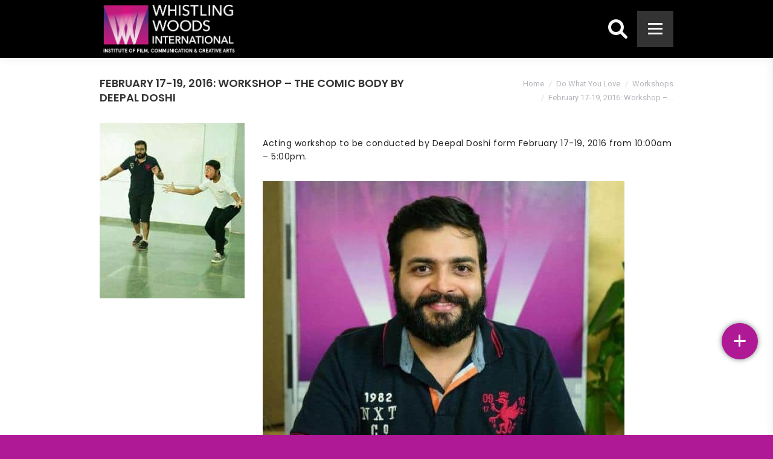

--- FILE ---
content_type: text/html; charset=UTF-8
request_url: https://www.whistlingwoods.net/do-what-you-love/workshops/february-17-19-2016-workshop-the-comic-body-by-deepal-doshi/
body_size: 28682
content:
<!DOCTYPE html>
<!--[if !(IE 6) | !(IE 7) | !(IE 8)  ]><!-->
<html lang="en-US" class="no-js">
<!--<![endif]-->
<head>
	<meta charset="UTF-8" />
		<meta name="viewport" content="width=device-width, initial-scale=1, maximum-scale=1, user-scalable=0">
		<meta name="theme-color" content="#af1996"/>	<link rel="profile" href="http://gmpg.org/xfn/11" />
	<!-- Google Tag Manager -->
<script>(function(w,d,s,l,i){w[l]=w[l]||[];w[l].push({'gtm.start':
new Date().getTime(),event:'gtm.js'});var f=d.getElementsByTagName(s)[0],
j=d.createElement(s),dl=l!='dataLayer'?'&l='+l:'';j.async=true;j.src=
'https://www.googletagmanager.com/gtm.js?id='+i+dl;f.parentNode.insertBefore(j,f);
})(window,document,'script','dataLayer','GTM-TFS9XMK');</script>
<!-- End Google Tag Manager -->
<!-- Meta Pixel Code -->
<script>
!function(f,b,e,v,n,t,s)
{if(f.fbq)return;n=f.fbq=function(){n.callMethod?
n.callMethod.apply(n,arguments):n.queue.push(arguments)};
if(!f._fbq)f._fbq=n;n.push=n;n.loaded=!0;n.version='2.0';
n.queue=[];t=b.createElement(e);t.async=!0;
t.src=v;s=b.getElementsByTagName(e)[0];
s.parentNode.insertBefore(t,s)}(window, document,'script',
'https://connect.facebook.net/en_US/fbevents.js');
fbq('init', '546281960385740');
fbq('track', 'PageView');
</script>
<noscript><img height="1" width="1" style="display:none"
src="https://www.facebook.com/tr?id=546281960385740&ev=PageView&noscript=1"
/></noscript>
<!-- End Meta Pixel Code -->
<!-- Quora Pixel Code (JS Helper) -->
<script>
!function(q,e,v,n,t,s){if(q.qp) return; n=q.qp=function(){n.qp?n.qp.apply(n,arguments):n.queue.push(arguments);}; n.queue=[];t=document.createElement(e);t.async=!0;t.src=v; s=document.getElementsByTagName(e)[0]; s.parentNode.insertBefore(t,s);}(window, 'script', 'https://a.quora.com/qevents.js');
qp('init', 'afa6ee2b72344cd0ad14ad5833c53f21');
qp('track', 'ViewContent');
</script>
<noscript><img height="1" width="1" style="display:none" src="https://q.quora.com/_/ad/afa6ee2b72344cd0ad14ad5833c53f21/pixel?tag=ViewContent&noscript=1"/></noscript>
<!-- End of Quora Pixel Code -->
	<meta name="facebook-domain-verification" content="ppt21f9wn87ac68l4s0tcqxblgiv5x" />
	        <script type="text/javascript">
            if (/Android|webOS|iPhone|iPad|iPod|BlackBerry|IEMobile|Opera Mini/i.test(navigator.userAgent)) {
                var originalAddEventListener = EventTarget.prototype.addEventListener,
                    oldWidth = window.innerWidth;

                EventTarget.prototype.addEventListener = function (eventName, eventHandler, useCapture) {
                    if (eventName === "resize") {
                        originalAddEventListener.call(this, eventName, function (event) {
                            if (oldWidth === window.innerWidth) {
                                return;
                            }
                            else if (oldWidth !== window.innerWidth) {
                                oldWidth = window.innerWidth;
                            }
                            if (eventHandler.handleEvent) {
                                eventHandler.handleEvent.call(this, event);
                            }
                            else {
                                eventHandler.call(this, event);
                            };
                        }, useCapture);
                    }
                    else {
                        originalAddEventListener.call(this, eventName, eventHandler, useCapture);
                    };
                };
            };
        </script>
		<script>function loadAsync(e,t){var a,n=!1;a=document.createElement("script"),a.type="text/javascript",a.src=e,a.onreadystatechange=function(){n||this.readyState&&"complete"!=this.readyState||(n=!0,"function"==typeof t&&t())},a.onload=a.onreadystatechange,document.getElementsByTagName("head")[0].appendChild(a)}</script>
<meta name='robots' content='index, follow, max-image-preview:large, max-snippet:-1, max-video-preview:-1' />

	<!-- This site is optimized with the Yoast SEO plugin v20.5 - https://yoast.com/wordpress/plugins/seo/ -->
	<title>February 17-19, 2016: Workshop – The Comic Body by Deepal Doshi - WWI</title>
	<link rel="canonical" href="https://www.whistlingwoods.net/do-what-you-love/workshops/february-17-19-2016-workshop-the-comic-body-by-deepal-doshi/" />
	<meta property="og:locale" content="en_US" />
	<meta property="og:type" content="article" />
	<meta property="og:title" content="February 17-19, 2016: Workshop – The Comic Body by Deepal Doshi - WWI" />
	<meta property="og:url" content="https://www.whistlingwoods.net/do-what-you-love/workshops/february-17-19-2016-workshop-the-comic-body-by-deepal-doshi/" />
	<meta property="og:site_name" content="WWI" />
	<meta property="article:publisher" content="https://www.facebook.com/WhistlingWoodsInternational" />
	<meta property="og:image" content="https://www.whistlingwoods.net/wp-content/uploads/2019/06/17-19-FEB-2016-workshop-with-acting-students_1_0.jpg" />
	<meta name="twitter:card" content="summary_large_image" />
	<meta name="twitter:site" content="@Whistling_Woods" />
	<meta name="twitter:label1" content="Est. reading time" />
	<meta name="twitter:data1" content="1 minute" />
	<script type="application/ld+json" class="yoast-schema-graph">{"@context":"https://schema.org","@graph":[{"@type":"WebPage","@id":"https://www.whistlingwoods.net/do-what-you-love/workshops/february-17-19-2016-workshop-the-comic-body-by-deepal-doshi/","url":"https://www.whistlingwoods.net/do-what-you-love/workshops/february-17-19-2016-workshop-the-comic-body-by-deepal-doshi/","name":"February 17-19, 2016: Workshop – The Comic Body by Deepal Doshi - WWI","isPartOf":{"@id":"https://www.whistlingwoods.net/#website"},"primaryImageOfPage":{"@id":"https://www.whistlingwoods.net/do-what-you-love/workshops/february-17-19-2016-workshop-the-comic-body-by-deepal-doshi/#primaryimage"},"image":{"@id":"https://www.whistlingwoods.net/do-what-you-love/workshops/february-17-19-2016-workshop-the-comic-body-by-deepal-doshi/#primaryimage"},"thumbnailUrl":"https://www.whistlingwoods.net/wp-content/uploads/2019/06/17-19-FEB-2016-workshop-with-acting-students_1_0.jpg","datePublished":"2019-06-19T14:02:57+00:00","dateModified":"2019-06-19T14:02:57+00:00","breadcrumb":{"@id":"https://www.whistlingwoods.net/do-what-you-love/workshops/february-17-19-2016-workshop-the-comic-body-by-deepal-doshi/#breadcrumb"},"inLanguage":"en-US","potentialAction":[{"@type":"ReadAction","target":["https://www.whistlingwoods.net/do-what-you-love/workshops/february-17-19-2016-workshop-the-comic-body-by-deepal-doshi/"]}]},{"@type":"ImageObject","inLanguage":"en-US","@id":"https://www.whistlingwoods.net/do-what-you-love/workshops/february-17-19-2016-workshop-the-comic-body-by-deepal-doshi/#primaryimage","url":"https://www.whistlingwoods.net/wp-content/uploads/2019/06/17-19-FEB-2016-workshop-with-acting-students_1_0.jpg","contentUrl":"https://www.whistlingwoods.net/wp-content/uploads/2019/06/17-19-FEB-2016-workshop-with-acting-students_1_0.jpg","width":240,"height":290},{"@type":"BreadcrumbList","@id":"https://www.whistlingwoods.net/do-what-you-love/workshops/february-17-19-2016-workshop-the-comic-body-by-deepal-doshi/#breadcrumb","itemListElement":[{"@type":"ListItem","position":1,"name":"Home","item":"https://www.whistlingwoods.net/"},{"@type":"ListItem","position":2,"name":"Do What You Love","item":"https://www.whistlingwoods.net/do-what-you-love/"},{"@type":"ListItem","position":3,"name":"Workshops","item":"https://www.whistlingwoods.net/do-what-you-love/workshops/"},{"@type":"ListItem","position":4,"name":"February 17-19, 2016: Workshop – The Comic Body by Deepal Doshi"}]},{"@type":"WebSite","@id":"https://www.whistlingwoods.net/#website","url":"https://www.whistlingwoods.net/","name":"WWI","description":"","publisher":{"@id":"https://www.whistlingwoods.net/#organization"},"potentialAction":[{"@type":"SearchAction","target":{"@type":"EntryPoint","urlTemplate":"https://www.whistlingwoods.net/?s={search_term_string}"},"query-input":"required name=search_term_string"}],"inLanguage":"en-US"},{"@type":"Organization","@id":"https://www.whistlingwoods.net/#organization","name":"Whistling Woods International","url":"https://www.whistlingwoods.net/","logo":{"@type":"ImageObject","inLanguage":"en-US","@id":"https://www.whistlingwoods.net/#/schema/logo/image/","url":"https://www.whistlingwoods.net/wp-content/uploads/2019/05/logo.png","contentUrl":"https://www.whistlingwoods.net/wp-content/uploads/2019/05/logo.png","width":330,"height":84,"caption":"Whistling Woods International"},"image":{"@id":"https://www.whistlingwoods.net/#/schema/logo/image/"},"sameAs":["https://www.facebook.com/WhistlingWoodsInternational","https://twitter.com/Whistling_Woods","https://instagram.com/whistling_woods/","https://www.pinterest.com/WWIInstitute/","https://www.youtube.com/channel/UC2Rm8Qvk8_RyktfNJ0IzJOg"]}]}</script>
	<!-- / Yoast SEO plugin. -->


<link rel='dns-prefetch' href='//static.addtoany.com' />
<link rel='dns-prefetch' href='//cdn.ampproject.org' />
<link rel='dns-prefetch' href='//js.makestories.io' />
<link rel='dns-prefetch' href='//fonts.googleapis.com' />
<link rel="alternate" type="application/rss+xml" title="WWI &raquo; Feed" href="https://www.whistlingwoods.net/feed/" />
<link rel="alternate" type="application/rss+xml" title="WWI &raquo; Comments Feed" href="https://www.whistlingwoods.net/comments/feed/" />
<script>
    var wpo_minc6341e73=document.createElement("link");wpo_minc6341e73.rel="stylesheet",wpo_minc6341e73.type="text/css",wpo_minc6341e73.media="async",wpo_minc6341e73.href="https://www.whistlingwoods.net/wp-includes/css/dist/block-library/style.min.css",wpo_minc6341e73.onload=function() {wpo_minc6341e73.media="all"},document.getElementsByTagName("head")[0].appendChild(wpo_minc6341e73);
</script>
<script>
    var wpo_min667929ee=document.createElement("link");wpo_min667929ee.rel="stylesheet",wpo_min667929ee.type="text/css",wpo_min667929ee.media="async",wpo_min667929ee.href="https://www.whistlingwoods.net/wp-content/plugins/ditty-news-ticker/includes/libs/fontawesome-6.4.0/css/all.css",wpo_min667929ee.onload=function() {wpo_min667929ee.media="all"},document.getElementsByTagName("head")[0].appendChild(wpo_min667929ee);
</script>
<script>
    var wpo_minc2e12caf=document.createElement("link");wpo_minc2e12caf.rel="stylesheet",wpo_minc2e12caf.type="text/css",wpo_minc2e12caf.media="async",wpo_minc2e12caf.href="https://www.whistlingwoods.net/wp-content/uploads/smile_fonts/icomoon-font-awesome-14x14/icomoon-font-awesome-14x14.css",wpo_minc2e12caf.onload=function() {wpo_minc2e12caf.media="all"},document.getElementsByTagName("head")[0].appendChild(wpo_minc2e12caf);
</script>
<script>
    var wpo_mine53b2482=document.createElement("link");wpo_mine53b2482.rel="stylesheet",wpo_mine53b2482.type="text/css",wpo_mine53b2482.media="async",wpo_mine53b2482.href="https://www.whistlingwoods.net/wp-content/themes/inso-wwi/fonts/FontAwesome/back-compat.min.css",wpo_mine53b2482.onload=function() {wpo_mine53b2482.media="all"},document.getElementsByTagName("head")[0].appendChild(wpo_mine53b2482);
</script>
<script>
    var wpo_min555b22f1=document.createElement("link");wpo_min555b22f1.rel="stylesheet",wpo_min555b22f1.type="text/css",wpo_min555b22f1.media="async",wpo_min555b22f1.href="https://www.whistlingwoods.net/wp-content/themes/inso-wwi/fonts/FontAwesome/css/all.min.css",wpo_min555b22f1.onload=function() {wpo_min555b22f1.media="all"},document.getElementsByTagName("head")[0].appendChild(wpo_min555b22f1);
</script>
<script>
    var wpo_minafd12b64=document.createElement("link");wpo_minafd12b64.rel="stylesheet",wpo_minafd12b64.type="text/css",wpo_minafd12b64.media="async",wpo_minafd12b64.href="https://fonts.googleapis.com/css2?family=Roboto:ital,wght@0,400;0,600;0,700&family=Poppins:ital,wght@0,400;0,600;0,700&display=swap",wpo_minafd12b64.onload=function() {wpo_minafd12b64.media="all"},document.getElementsByTagName("head")[0].appendChild(wpo_minafd12b64);
</script>
<style id='wp-block-library-theme-inline-css' type='text/css'>
.wp-block-audio figcaption{color:#555;font-size:13px;text-align:center}.is-dark-theme .wp-block-audio figcaption{color:hsla(0,0%,100%,.65)}.wp-block-audio{margin:0 0 1em}.wp-block-code{border:1px solid #ccc;border-radius:4px;font-family:Menlo,Consolas,monaco,monospace;padding:.8em 1em}.wp-block-embed figcaption{color:#555;font-size:13px;text-align:center}.is-dark-theme .wp-block-embed figcaption{color:hsla(0,0%,100%,.65)}.wp-block-embed{margin:0 0 1em}.blocks-gallery-caption{color:#555;font-size:13px;text-align:center}.is-dark-theme .blocks-gallery-caption{color:hsla(0,0%,100%,.65)}.wp-block-image figcaption{color:#555;font-size:13px;text-align:center}.is-dark-theme .wp-block-image figcaption{color:hsla(0,0%,100%,.65)}.wp-block-image{margin:0 0 1em}.wp-block-pullquote{border-bottom:4px solid;border-top:4px solid;color:currentColor;margin-bottom:1.75em}.wp-block-pullquote cite,.wp-block-pullquote footer,.wp-block-pullquote__citation{color:currentColor;font-size:.8125em;font-style:normal;text-transform:uppercase}.wp-block-quote{border-left:.25em solid;margin:0 0 1.75em;padding-left:1em}.wp-block-quote cite,.wp-block-quote footer{color:currentColor;font-size:.8125em;font-style:normal;position:relative}.wp-block-quote.has-text-align-right{border-left:none;border-right:.25em solid;padding-left:0;padding-right:1em}.wp-block-quote.has-text-align-center{border:none;padding-left:0}.wp-block-quote.is-large,.wp-block-quote.is-style-large,.wp-block-quote.is-style-plain{border:none}.wp-block-search .wp-block-search__label{font-weight:700}.wp-block-search__button{border:1px solid #ccc;padding:.375em .625em}:where(.wp-block-group.has-background){padding:1.25em 2.375em}.wp-block-separator.has-css-opacity{opacity:.4}.wp-block-separator{border:none;border-bottom:2px solid;margin-left:auto;margin-right:auto}.wp-block-separator.has-alpha-channel-opacity{opacity:1}.wp-block-separator:not(.is-style-wide):not(.is-style-dots){width:100px}.wp-block-separator.has-background:not(.is-style-dots){border-bottom:none;height:1px}.wp-block-separator.has-background:not(.is-style-wide):not(.is-style-dots){height:2px}.wp-block-table{margin:0 0 1em}.wp-block-table td,.wp-block-table th{word-break:normal}.wp-block-table figcaption{color:#555;font-size:13px;text-align:center}.is-dark-theme .wp-block-table figcaption{color:hsla(0,0%,100%,.65)}.wp-block-video figcaption{color:#555;font-size:13px;text-align:center}.is-dark-theme .wp-block-video figcaption{color:hsla(0,0%,100%,.65)}.wp-block-video{margin:0 0 1em}.wp-block-template-part.has-background{margin-bottom:0;margin-top:0;padding:1.25em 2.375em}
</style>
<style id='metaphorcreations-ditty-style-inline-css' type='text/css'>


</style>
<!-- wpo_min DEBUG: Inline CSS processing start classic-theme-styles / https://www.whistlingwoods.net/wp-includes/css/classic-themes.min.css -->
<style class="optimize_css_2" type="text/css" media="all">/* info: https://www.whistlingwoods.net/wp-includes/css/classic-themes.min.css */
/*! This file is auto-generated */
.wp-block-button__link{color:#fff;background-color:#32373c;border-radius:9999px;box-shadow:none;text-decoration:none;padding:calc(.667em + 2px) calc(1.333em + 2px);font-size:1.125em}.wp-block-file__button{background:#32373c;color:#fff;text-decoration:none}</style>
<style id='global-styles-inline-css' type='text/css'>
body{--wp--preset--color--black: #000000;--wp--preset--color--cyan-bluish-gray: #abb8c3;--wp--preset--color--white: #FFF;--wp--preset--color--pale-pink: #f78da7;--wp--preset--color--vivid-red: #cf2e2e;--wp--preset--color--luminous-vivid-orange: #ff6900;--wp--preset--color--luminous-vivid-amber: #fcb900;--wp--preset--color--light-green-cyan: #7bdcb5;--wp--preset--color--vivid-green-cyan: #00d084;--wp--preset--color--pale-cyan-blue: #8ed1fc;--wp--preset--color--vivid-cyan-blue: #0693e3;--wp--preset--color--vivid-purple: #9b51e0;--wp--preset--color--accent: #af1996;--wp--preset--color--dark-gray: #111;--wp--preset--color--light-gray: #767676;--wp--preset--gradient--vivid-cyan-blue-to-vivid-purple: linear-gradient(135deg,rgba(6,147,227,1) 0%,rgb(155,81,224) 100%);--wp--preset--gradient--light-green-cyan-to-vivid-green-cyan: linear-gradient(135deg,rgb(122,220,180) 0%,rgb(0,208,130) 100%);--wp--preset--gradient--luminous-vivid-amber-to-luminous-vivid-orange: linear-gradient(135deg,rgba(252,185,0,1) 0%,rgba(255,105,0,1) 100%);--wp--preset--gradient--luminous-vivid-orange-to-vivid-red: linear-gradient(135deg,rgba(255,105,0,1) 0%,rgb(207,46,46) 100%);--wp--preset--gradient--very-light-gray-to-cyan-bluish-gray: linear-gradient(135deg,rgb(238,238,238) 0%,rgb(169,184,195) 100%);--wp--preset--gradient--cool-to-warm-spectrum: linear-gradient(135deg,rgb(74,234,220) 0%,rgb(151,120,209) 20%,rgb(207,42,186) 40%,rgb(238,44,130) 60%,rgb(251,105,98) 80%,rgb(254,248,76) 100%);--wp--preset--gradient--blush-light-purple: linear-gradient(135deg,rgb(255,206,236) 0%,rgb(152,150,240) 100%);--wp--preset--gradient--blush-bordeaux: linear-gradient(135deg,rgb(254,205,165) 0%,rgb(254,45,45) 50%,rgb(107,0,62) 100%);--wp--preset--gradient--luminous-dusk: linear-gradient(135deg,rgb(255,203,112) 0%,rgb(199,81,192) 50%,rgb(65,88,208) 100%);--wp--preset--gradient--pale-ocean: linear-gradient(135deg,rgb(255,245,203) 0%,rgb(182,227,212) 50%,rgb(51,167,181) 100%);--wp--preset--gradient--electric-grass: linear-gradient(135deg,rgb(202,248,128) 0%,rgb(113,206,126) 100%);--wp--preset--gradient--midnight: linear-gradient(135deg,rgb(2,3,129) 0%,rgb(40,116,252) 100%);--wp--preset--duotone--dark-grayscale: url('#wp-duotone-dark-grayscale');--wp--preset--duotone--grayscale: url('#wp-duotone-grayscale');--wp--preset--duotone--purple-yellow: url('#wp-duotone-purple-yellow');--wp--preset--duotone--blue-red: url('#wp-duotone-blue-red');--wp--preset--duotone--midnight: url('#wp-duotone-midnight');--wp--preset--duotone--magenta-yellow: url('#wp-duotone-magenta-yellow');--wp--preset--duotone--purple-green: url('#wp-duotone-purple-green');--wp--preset--duotone--blue-orange: url('#wp-duotone-blue-orange');--wp--preset--font-size--small: 13px;--wp--preset--font-size--medium: 20px;--wp--preset--font-size--large: 36px;--wp--preset--font-size--x-large: 42px;--wp--preset--spacing--20: 0.44rem;--wp--preset--spacing--30: 0.67rem;--wp--preset--spacing--40: 1rem;--wp--preset--spacing--50: 1.5rem;--wp--preset--spacing--60: 2.25rem;--wp--preset--spacing--70: 3.38rem;--wp--preset--spacing--80: 5.06rem;--wp--preset--shadow--natural: 6px 6px 9px rgba(0, 0, 0, 0.2);--wp--preset--shadow--deep: 12px 12px 50px rgba(0, 0, 0, 0.4);--wp--preset--shadow--sharp: 6px 6px 0px rgba(0, 0, 0, 0.2);--wp--preset--shadow--outlined: 6px 6px 0px -3px rgba(255, 255, 255, 1), 6px 6px rgba(0, 0, 0, 1);--wp--preset--shadow--crisp: 6px 6px 0px rgba(0, 0, 0, 1);}:where(.is-layout-flex){gap: 0.5em;}body .is-layout-flow > .alignleft{float: left;margin-inline-start: 0;margin-inline-end: 2em;}body .is-layout-flow > .alignright{float: right;margin-inline-start: 2em;margin-inline-end: 0;}body .is-layout-flow > .aligncenter{margin-left: auto !important;margin-right: auto !important;}body .is-layout-constrained > .alignleft{float: left;margin-inline-start: 0;margin-inline-end: 2em;}body .is-layout-constrained > .alignright{float: right;margin-inline-start: 2em;margin-inline-end: 0;}body .is-layout-constrained > .aligncenter{margin-left: auto !important;margin-right: auto !important;}body .is-layout-constrained > :where(:not(.alignleft):not(.alignright):not(.alignfull)){max-width: var(--wp--style--global--content-size);margin-left: auto !important;margin-right: auto !important;}body .is-layout-constrained > .alignwide{max-width: var(--wp--style--global--wide-size);}body .is-layout-flex{display: flex;}body .is-layout-flex{flex-wrap: wrap;align-items: center;}body .is-layout-flex > *{margin: 0;}:where(.wp-block-columns.is-layout-flex){gap: 2em;}.has-black-color{color: var(--wp--preset--color--black) !important;}.has-cyan-bluish-gray-color{color: var(--wp--preset--color--cyan-bluish-gray) !important;}.has-white-color{color: var(--wp--preset--color--white) !important;}.has-pale-pink-color{color: var(--wp--preset--color--pale-pink) !important;}.has-vivid-red-color{color: var(--wp--preset--color--vivid-red) !important;}.has-luminous-vivid-orange-color{color: var(--wp--preset--color--luminous-vivid-orange) !important;}.has-luminous-vivid-amber-color{color: var(--wp--preset--color--luminous-vivid-amber) !important;}.has-light-green-cyan-color{color: var(--wp--preset--color--light-green-cyan) !important;}.has-vivid-green-cyan-color{color: var(--wp--preset--color--vivid-green-cyan) !important;}.has-pale-cyan-blue-color{color: var(--wp--preset--color--pale-cyan-blue) !important;}.has-vivid-cyan-blue-color{color: var(--wp--preset--color--vivid-cyan-blue) !important;}.has-vivid-purple-color{color: var(--wp--preset--color--vivid-purple) !important;}.has-black-background-color{background-color: var(--wp--preset--color--black) !important;}.has-cyan-bluish-gray-background-color{background-color: var(--wp--preset--color--cyan-bluish-gray) !important;}.has-white-background-color{background-color: var(--wp--preset--color--white) !important;}.has-pale-pink-background-color{background-color: var(--wp--preset--color--pale-pink) !important;}.has-vivid-red-background-color{background-color: var(--wp--preset--color--vivid-red) !important;}.has-luminous-vivid-orange-background-color{background-color: var(--wp--preset--color--luminous-vivid-orange) !important;}.has-luminous-vivid-amber-background-color{background-color: var(--wp--preset--color--luminous-vivid-amber) !important;}.has-light-green-cyan-background-color{background-color: var(--wp--preset--color--light-green-cyan) !important;}.has-vivid-green-cyan-background-color{background-color: var(--wp--preset--color--vivid-green-cyan) !important;}.has-pale-cyan-blue-background-color{background-color: var(--wp--preset--color--pale-cyan-blue) !important;}.has-vivid-cyan-blue-background-color{background-color: var(--wp--preset--color--vivid-cyan-blue) !important;}.has-vivid-purple-background-color{background-color: var(--wp--preset--color--vivid-purple) !important;}.has-black-border-color{border-color: var(--wp--preset--color--black) !important;}.has-cyan-bluish-gray-border-color{border-color: var(--wp--preset--color--cyan-bluish-gray) !important;}.has-white-border-color{border-color: var(--wp--preset--color--white) !important;}.has-pale-pink-border-color{border-color: var(--wp--preset--color--pale-pink) !important;}.has-vivid-red-border-color{border-color: var(--wp--preset--color--vivid-red) !important;}.has-luminous-vivid-orange-border-color{border-color: var(--wp--preset--color--luminous-vivid-orange) !important;}.has-luminous-vivid-amber-border-color{border-color: var(--wp--preset--color--luminous-vivid-amber) !important;}.has-light-green-cyan-border-color{border-color: var(--wp--preset--color--light-green-cyan) !important;}.has-vivid-green-cyan-border-color{border-color: var(--wp--preset--color--vivid-green-cyan) !important;}.has-pale-cyan-blue-border-color{border-color: var(--wp--preset--color--pale-cyan-blue) !important;}.has-vivid-cyan-blue-border-color{border-color: var(--wp--preset--color--vivid-cyan-blue) !important;}.has-vivid-purple-border-color{border-color: var(--wp--preset--color--vivid-purple) !important;}.has-vivid-cyan-blue-to-vivid-purple-gradient-background{background: var(--wp--preset--gradient--vivid-cyan-blue-to-vivid-purple) !important;}.has-light-green-cyan-to-vivid-green-cyan-gradient-background{background: var(--wp--preset--gradient--light-green-cyan-to-vivid-green-cyan) !important;}.has-luminous-vivid-amber-to-luminous-vivid-orange-gradient-background{background: var(--wp--preset--gradient--luminous-vivid-amber-to-luminous-vivid-orange) !important;}.has-luminous-vivid-orange-to-vivid-red-gradient-background{background: var(--wp--preset--gradient--luminous-vivid-orange-to-vivid-red) !important;}.has-very-light-gray-to-cyan-bluish-gray-gradient-background{background: var(--wp--preset--gradient--very-light-gray-to-cyan-bluish-gray) !important;}.has-cool-to-warm-spectrum-gradient-background{background: var(--wp--preset--gradient--cool-to-warm-spectrum) !important;}.has-blush-light-purple-gradient-background{background: var(--wp--preset--gradient--blush-light-purple) !important;}.has-blush-bordeaux-gradient-background{background: var(--wp--preset--gradient--blush-bordeaux) !important;}.has-luminous-dusk-gradient-background{background: var(--wp--preset--gradient--luminous-dusk) !important;}.has-pale-ocean-gradient-background{background: var(--wp--preset--gradient--pale-ocean) !important;}.has-electric-grass-gradient-background{background: var(--wp--preset--gradient--electric-grass) !important;}.has-midnight-gradient-background{background: var(--wp--preset--gradient--midnight) !important;}.has-small-font-size{font-size: var(--wp--preset--font-size--small) !important;}.has-medium-font-size{font-size: var(--wp--preset--font-size--medium) !important;}.has-large-font-size{font-size: var(--wp--preset--font-size--large) !important;}.has-x-large-font-size{font-size: var(--wp--preset--font-size--x-large) !important;}
.wp-block-navigation a:where(:not(.wp-element-button)){color: inherit;}
:where(.wp-block-columns.is-layout-flex){gap: 2em;}
.wp-block-pullquote{font-size: 1.5em;line-height: 1.6;}
</style>
<!-- wpo_min DEBUG: Inline CSS processing start contact-form-7 / https://www.whistlingwoods.net/wp-content/plugins/contact-form-7/includes/css/styles.css -->
<style class="optimize_css_2" type="text/css" media="all">/* info: https://www.whistlingwoods.net/wp-content/plugins/contact-form-7/includes/css/styles.css */
.wpcf7 .screen-reader-response{position:absolute;overflow:hidden;clip:rect(1px,1px,1px,1px);clip-path:inset(50%);height:1px;width:1px;margin:-1px;padding:0;border:0;word-wrap:normal!important}.wpcf7 form .wpcf7-response-output{margin:2em .5em 1em;padding:.2em 1em;border:2px solid #00a0d2}.wpcf7 form.init .wpcf7-response-output,.wpcf7 form.resetting .wpcf7-response-output,.wpcf7 form.submitting .wpcf7-response-output{display:none}.wpcf7 form.sent .wpcf7-response-output{border-color:#46b450}.wpcf7 form.failed .wpcf7-response-output,.wpcf7 form.aborted .wpcf7-response-output{border-color:#dc3232}.wpcf7 form.spam .wpcf7-response-output{border-color:#f56e28}.wpcf7 form.invalid .wpcf7-response-output,.wpcf7 form.unaccepted .wpcf7-response-output,.wpcf7 form.payment-required .wpcf7-response-output{border-color:#ffb900}.wpcf7-form-control-wrap{position:relative}.wpcf7-not-valid-tip{color:#dc3232;font-size:1em;font-weight:400;display:block}.use-floating-validation-tip .wpcf7-not-valid-tip{position:relative;top:-2ex;left:1em;z-index:100;border:1px solid #dc3232;background:#fff;padding:.2em .8em;width:24em}.wpcf7-list-item{display:inline-block;margin:0 0 0 1em}.wpcf7-list-item-label::before,.wpcf7-list-item-label::after{content:" "}.wpcf7-spinner{visibility:hidden;display:inline-block;background-color:#23282d;opacity:.75;width:24px;height:24px;border:none;border-radius:100%;padding:0;margin:0 24px;position:relative}form.submitting .wpcf7-spinner{visibility:visible}.wpcf7-spinner::before{content:'';position:absolute;background-color:#fbfbfc;top:4px;left:4px;width:6px;height:6px;border:none;border-radius:100%;transform-origin:8px 8px;animation-name:spin;animation-duration:1000ms;animation-timing-function:linear;animation-iteration-count:infinite}@media (prefers-reduced-motion:reduce){.wpcf7-spinner::before{animation-name:blink;animation-duration:2000ms}}@keyframes spin{from{transform:rotate(0deg)}to{transform:rotate(360deg)}}@keyframes blink{from{opacity:0}50%{opacity:1}to{opacity:0}}.wpcf7 input[type="file"]{cursor:pointer}.wpcf7 input[type="file"]:disabled{cursor:default}.wpcf7 .wpcf7-submit:disabled{cursor:not-allowed}.wpcf7 input[type="url"],.wpcf7 input[type="email"],.wpcf7 input[type="tel"]{direction:ltr}.wpcf7-reflection>output{display:list-item;list-style:none}.wpcf7-reflection>output[hidden]{display:none}</style>
<!-- wpo_min DEBUG: Inline CSS processing start ditty-news-ticker-font / https://www.whistlingwoods.net/wp-content/plugins/ditty-news-ticker/legacy/inc/static/libs/fontastic/styles.css -->
<style class="optimize_css_2" type="text/css" media="all">/* info: https://www.whistlingwoods.net/wp-content/plugins/ditty-news-ticker/legacy/inc/static/libs/fontastic/styles.css */
@font-face{font-family:"ditty-news-ticker";src:url(https://www.whistlingwoods.net/wp-content/plugins/ditty-news-ticker/legacy/inc/static/libs/fontastic/fonts/ditty-news-ticker.eot);src:url(https://www.whistlingwoods.net/wp-content/plugins/ditty-news-ticker/legacy/inc/static/libs/fontastic/fonts/ditty-news-ticker.eot#1763553466) format("embedded-opentype"),url(https://www.whistlingwoods.net/wp-content/plugins/ditty-news-ticker/legacy/inc/static/libs/fontastic/fonts/ditty-news-ticker.woff) format("woff"),url(https://www.whistlingwoods.net/wp-content/plugins/ditty-news-ticker/legacy/inc/static/libs/fontastic/fonts/ditty-news-ticker.ttf) format("truetype"),url(https://www.whistlingwoods.net/wp-content/plugins/ditty-news-ticker/legacy/inc/static/libs/fontastic/fonts/ditty-news-ticker.svg#ditty-news-ticker) format("svg");font-weight:400;font-style:normal}[class^="mtphr-dnt-icon-"]:before,[class*=" mtphr-dnt-icon-"]:before{font-family:"ditty-news-ticker"!important;font-style:normal!important;font-weight:normal!important;font-variant:normal!important;text-transform:none!important;speak:none;line-height:1;-webkit-font-smoothing:antialiased;-moz-osx-font-smoothing:grayscale}.mtphr-dnt-icon-ticker:before{content:"\e000"}.mtphr-dnt-icon-move:before{content:"\e001"}.mtphr-dnt-icon-add:before{content:"\e002"}.mtphr-dnt-icon-delete:before{content:"\e003"}.mtphr-dnt-icon-spinner:before{content:"\e004"}.mtphr-dnt-icon-arrow-left:before{content:"\e005"}.mtphr-dnt-icon-arrow-right:before{content:"\e006"}.mtphr-dnt-icon-button:before{content:"\e007"}.mtphr-dnt-icon-gear:before{content:"\e008"}.mtphr-dnt-icon-dittynewsticker:before{content:"\e009"}.mtphr-dnt-icon-flickr:before{content:"\e00a"}.mtphr-dnt-icon-instagram:before{content:"\e00b"}.mtphr-dnt-icon-download:before{content:"\e00c"}.mtphr-dnt-icon-social-500px:before{content:"\e00d"}.mtphr-dnt-icon-social-adobe:before{content:"\e00e"}.mtphr-dnt-icon-social-amazon:before{content:"\e00f"}.mtphr-dnt-icon-social-android:before{content:"\e010"}.mtphr-dnt-icon-social-apple:before{content:"\e011"}.mtphr-dnt-icon-social-behance:before{content:"\e012"}.mtphr-dnt-icon-social-bing:before{content:"\e013"}.mtphr-dnt-icon-social-blogger:before{content:"\e014"}.mtphr-dnt-icon-social-delicious:before{content:"\e015"}.mtphr-dnt-icon-social-designer-news:before{content:"\e016"}.mtphr-dnt-icon-social-deviant-art:before{content:"\e017"}.mtphr-dnt-icon-social-digg:before{content:"\e018"}.mtphr-dnt-icon-social-dribbble:before{content:"\e019"}.mtphr-dnt-icon-social-drive:before{content:"\e01a"}.mtphr-dnt-icon-social-dropbox:before{content:"\e01b"}.mtphr-dnt-icon-social-evernote:before{content:"\e01c"}.mtphr-dnt-icon-social-facebook:before{content:"\e01d"}.mtphr-dnt-icon-social-flickr:before{content:"\e01e"}.mtphr-dnt-icon-social-forrst:before{content:"\e01f"}.mtphr-dnt-icon-social-foursquare:before{content:"\e020"}.mtphr-dnt-icon-social-game-center:before{content:"\e021"}.mtphr-dnt-icon-social-github:before{content:"\e022"}.mtphr-dnt-icon-social-google-plus:before{content:"\e023"}.mtphr-dnt-icon-social-hacker-news:before{content:"\e024"}.mtphr-dnt-icon-social-hi5:before{content:"\e025"}.mtphr-dnt-icon-social-instagram:before{content:"\e026"}.mtphr-dnt-icon-social-joomla:before{content:"\e027"}.mtphr-dnt-icon-social-lastfm:before{content:"\e028"}.mtphr-dnt-icon-social-linkedin:before{content:"\e029"}.mtphr-dnt-icon-social-medium:before{content:"\e02a"}.mtphr-dnt-icon-social-myspace:before{content:"\e02b"}.mtphr-dnt-icon-social-orkut:before{content:"\e02c"}.mtphr-dnt-icon-social-path:before{content:"\e02d"}.mtphr-dnt-icon-social-picasa:before{content:"\e02e"}.mtphr-dnt-icon-social-pinterest:before{content:"\e02f"}.mtphr-dnt-icon-social-rdio:before{content:"\e030"}.mtphr-dnt-icon-social-reddit:before{content:"\e031"}.mtphr-dnt-icon-social-skillshare:before{content:"\e032"}.mtphr-dnt-icon-social-skype:before{content:"\e033"}.mtphr-dnt-icon-social-smashing-mag:before{content:"\e034"}.mtphr-dnt-icon-social-snapchat:before{content:"\e035"}.mtphr-dnt-icon-social-spotify:before{content:"\e036"}.mtphr-dnt-icon-social-squidoo:before{content:"\e037"}.mtphr-dnt-icon-social-stack-overflow:before{content:"\e038"}.mtphr-dnt-icon-social-steam:before{content:"\e039"}.mtphr-dnt-icon-social-stumbleupon:before{content:"\e03a"}.mtphr-dnt-icon-social-treehouse:before{content:"\e03b"}.mtphr-dnt-icon-social-tumblr:before{content:"\e03c"}.mtphr-dnt-icon-social-twitter:before{content:"\e03d"}.mtphr-dnt-icon-social-vimeo:before{content:"\e03e"}.mtphr-dnt-icon-social-windows:before{content:"\e03f"}.mtphr-dnt-icon-social-xbox:before{content:"\e040"}.mtphr-dnt-icon-social-yahoo:before{content:"\e041"}.mtphr-dnt-icon-social-yelp:before{content:"\e042"}.mtphr-dnt-icon-social-youtube:before{content:"\e043"}.mtphr-dnt-icon-social-zerply:before{content:"\e044"}.mtphr-dnt-icon-social-zurb:before{content:"\e045"}.mtphr-dnt-icon-play:before{content:"\e046"}.mtphr-dnt-icon-pause:before{content:"\e047"}</style>
<!-- wpo_min DEBUG: Inline CSS processing start ditty-news-ticker / https://www.whistlingwoods.net/wp-content/plugins/ditty-news-ticker/legacy/inc/static/css/style.css -->
<style class="optimize_css_2" type="text/css" media="all">/* info: https://www.whistlingwoods.net/wp-content/plugins/ditty-news-ticker/legacy/inc/static/css/style.css */
.rtl .mtphr-dnt{direction:ltr}.rtl .mtphr-dnt-title{direction:rtl}.rtl .mtphr-dnt-tick{direction:rtl}.mtphr-dnt img{max-width:100%;height:auto}.mtphr-dnt-wrapper{position:relative;width:100%}.mtphr-dnt-inline-title{float:left;padding-right:5px}.rtl .mtphr-dnt-inline-title{float:right;padding-right:0;padding-left:5px}.mtphr-dnt-tick-container{position:relative;overflow:hidden}.mtphr-dnt-tick-contents{position:relative;overflow:hidden}.mtphr-dnt-tick{opacity:0;margin:0}.mtphr-dnt-tick img.emoji{max-width:none}.mtphr-dnt-list .mtphr-dnt-tick{opacity:1}.mtphr-dnt-rotate .mtphr-dnt-tick,.mtphr-dnt-scroll .mtphr-dnt-tick{position:absolute;display:none}.mtphr-dnt-rotate .mtphr-dnt-tick{opacity:0}.mtphr-dnt-scroll-left .mtphr-dnt-tick,.mtphr-dnt-scroll-right .mtphr-dnt-tick{position:absolute;top:0;left:0;display:block;white-space:nowrap}.mtphr-dnt-trim-ticks .mtphr-dnt-tick *{margin-top:0!important;margin-bottom:0!important;padding-top:0!important;padding-bottom:0!important}.mtphr-dnt-icon-spinner{position:absolute;left:50%;top:50%;width:30px;height:30px;font-size:30px;color:#FFF;margin:-15px 0 0 -15px;-webkit-animation:mtphr-dnt-spinner-rotation .8s infinite linear;animation:mtphr-dnt-spinner-rotation .8s infinite linear}@-webkit-keyframes mtphr-dnt-spinner-rotation{from{-webkit-transform:rotate(0deg)}to{-webkit-transform:rotate(359deg)}}@keyframes mtphr-dnt-spinner-rotation{from{transform:rotate(0deg)}to{transform:rotate(359deg)}}.mtphr-dnt-image-caption{line-height:1.2em}.mtphr-dnt-image-container{position:relative;display:block}.mtphr-dnt-image-container>*{margin:10px 0}.mtphr-dnt-image-container>*:first-child{margin-top:0}.mtphr-dnt-image-container>*:last-child{margin-bottom:0}.mtphr-dnt-image-container.mtphr-dnt-image-caption-top .mtphr-dnt-image-photo,.mtphr-dnt-image-container.mtphr-dnt-image-caption-bottom .mtphr-dnt-image-photo{margin-top:0;margin-bottom:0}.mtphr-dnt-image-container.mtphr-dnt-image-caption-top .mtphr-dnt-image-caption,.mtphr-dnt-image-container.mtphr-dnt-image-caption-bottom .mtphr-dnt-image-caption{position:absolute;left:0;bottom:0;z-index:9;box-sizing:border-box;width:100%;margin:0!important;padding:12px 20px;color:#FFF;background:rgba(0,0,0,.7)}.mtphr-dnt-image-container.mtphr-dnt-image-caption-top .mtphr-dnt-image-caption{bottom:auto;top:0}.mtphr-dnt-image-container.mtphr-dnt-image-caption-hover{display:block}.mtphr-dnt-image-container.mtphr-dnt-image-caption-hover .mtphr-dnt-image-caption{opacity:0;transition:opacity .25s ease}.mtphr-dnt-image-container.mtphr-dnt-image-caption-hover:hover .mtphr-dnt-image-caption{opacity:1}.mtphr-dnt-image-container .mtphr-dnt-image-photo{line-height:0}.mtphr-dnt-image-container .mtphr-dnt-image-photo a{display:inline-block;max-width:100%}.mtphr-dnt-image-container .mtphr-dnt-image-photo img{display:block;max-width:100%;height:auto;line-height:0}.mtphr-dnt-image-container .mtphr-dnt-image-placeholder,.mtphr-dnt-image-container .mtphr-dnt-image-placeholder-loading{position:relative;display:none;width:100%;max-width:100%;background:#000;line-height:0}.mtphr-dnt-grid .mtphr-dnt-image-container{width:100%!important}.mtphr-dnt-grid .mtphr-dnt-image-container .mtphr-dnt-image-placeholder,.mtphr-dnt-grid .mtphr-dnt-image-container .mtphr-dnt-image-placeholder-loading{width:100%!important}.mtphr-dnt .mtphr-dnt-nav{position:absolute;top:50%;text-decoration:none;margin-top:-19px}.mtphr-dnt-nav i{display:block;width:38px;height:38px;font-size:38px;line-height:38px;color:#DDD;color:rgba(221,221,221,.8)}.mtphr-dnt-nav:hover{text-decoration:none!important}.mtphr-dnt-nav:focus{outline:none}.mtphr-dnt-nav-prev{left:10px}.mtphr-dnt-nav-next{right:10px;background-position:-38px 0}.mtphr-dnt-nav-hide{opacity:0;transition:opacity .3s linear}.mtphr-dnt-tick-container:hover .mtphr-dnt-nav-hide{opacity:1}.mtphr-dnt-control-links{text-align:center;margin:15px 0 0}.mtphr-dnt-control-links a{text-decoration:none}.mtphr-dnt-control-number{padding:2px 5px}.mtphr-dnt-control-button{display:inline-block;margin:0 2px}.mtphr-dnt-control-button i{display:block;width:18px;height:18px;font-size:18px;line-height:18px;color:#CCC}.mtphr-dnt-control-button:hover{text-decoration:none!important}.mtphr-dnt-control-button.active i{color:#777}.mtphr-dnt-control-button:focus{outline:none}.mtphr-dnt-play-pause{float:right;color:inherit;text-decoration:none}.mtphr-dnt-play-pause:hover i{opacity:1;text-decoration:none}.mtphr-dnt-play-pause:active,.mtphr-dnt-play-pause:focus{outline:none;text-decoration:none}.mtphr-dnt-play-pause.paused i.mtphr-dnt-icon-play{display:inline-block}.mtphr-dnt-play-pause.paused i.mtphr-dnt-icon-pause{display:none}.mtphr-dnt-play-pause i{display:inline-block;box-sizing:border-box;width:40px;height:40px;font-size:25px;line-height:33px;text-align:center;color:#FFF;background-color:#333;border-radius:20px;opacity:.8;transition:opacity .25s ease}.mtphr-dnt-play-pause i:before{vertical-align:middle}.mtphr-dnt-play-pause i.mtphr-dnt-icon-play{padding-left:4px;display:none}.mtphr-dnt-edit-link{position:absolute;top:0;left:0;z-index:999;font-family:Arial,sans-serif!important;font-size:14px!important;line-height:16px!important;color:#666;background:#FFF;padding:6px 8px 4px 7px;border-radius:5px;filter:alpha(opacity=50);-moz-opacity:.5;-khtml-opacity:.5;opacity:.5;transition:opacity .2s linear}.mtphr-dnt-edit-link:hover{color:#666;filter:alpha(opacity=100);-moz-opacity:1;-khtml-opacity:1;opacity:1}.mtphr-dnt-edit-link i{float:left;display:block;margin:1px 3px 0 0}.mtphr-dnt-tick-paging{text-align:center;list-style:none}.mtphr-dnt-tick-paging a,.mtphr-dnt-tick-paging span{margin:0 4px}.mtphr-dnt-grid{width:100%;border-spacing:0}.mtphr-dnt-grid td{border:none}.mtphr-dnt-grid-remove-padding tr>td:first-child{padding-left:0!important}.mtphr-dnt-grid-remove-padding tr>td:last-child{padding-right:0!important}.mtphr-dnt-grid-remove-padding tr:first-child td{padding-top:0!important}.mtphr-dnt-grid-remove-padding tr:last-child td{padding-bottom:0!important}.mtphr-dnt-clearfix{*zoom:1}.mtphr-dnt-clearfix:before,.mtphr-dnt-clearfix:after{display:table;line-height:0;content:""}.mtphr-dnt-clearfix:after{clear:both}.mtphr-dnt-styled .mtphr-dnt-posts-nav-prev{float:left}.mtphr-dnt-styled .mtphr-dnt-posts-nav-next{float:right}</style>
<!-- wpo_min DEBUG: Inline CSS processing start ditty-displays / https://www.whistlingwoods.net/wp-content/plugins/ditty-news-ticker/includes/css/ditty-displays.css -->
<style class="optimize_css_2" type="text/css" media="all">/* info: https://www.whistlingwoods.net/wp-content/plugins/ditty-news-ticker/includes/css/ditty-displays.css */
.ditty-slider{display:flex;flex-direction:column;position:relative;box-sizing:border-box}.ditty-slider *{box-sizing:border-box}.ditty-slider__contents{width:100%;position:relative;order:1}.ditty-slider__contents:hover .ditty-slider__arrows{opacity:1}.ditty-slider__slides{position:relative;overflow:hidden}.ditty-slider__slide{display:none;position:absolute;width:100%;line-height:1}.ditty-slider__bullets{width:100%;order:2;width:100%;display:flex;flex-direction:row;align-items:center;justify-content:center}.ditty-slider__bullet{flex:0 0 auto;position:relative;z-index:9999;display:block;width:10px;height:10px;border-radius:50%;background:#ccc;margin:0 1px;transition:background-color 0.25s ease}.ditty-slider__bullet--active{background:#000}.ditty-slider__arrows{order:3;position:absolute;top:0;left:0;width:100%;height:100%;display:flex;flex-direction:row;align-items:center;justify-content:space-between;opacity:0;transition:opacity 0.25s ease}.ditty-slider__arrows--static{opacity:1}.ditty-slider__prev,.ditty-slider__next{position:relative;z-index:9999;display:flex;flex-direction:row;align-items:center;justify-content:center;line-height:0;width:30px;height:30px;color:#32373c;background:rgba(255,255,255,.3);border-radius:50%;text-decoration:none}.ditty-slider__prev i,.ditty-slider__next i{display:block;line-height:0;vertical-align:middle}.ditty-slider__prev:focus,.ditty-slider__next:focus{outline:none;box-shadow:none}.ditty{position:relative;flex:1;width:100%;box-sizing:border-box;display:flex;flex-direction:row;flex-wrap:wrap}.ditty *{box-sizing:border-box}.ditty[data-title=top]>.ditty__title,.ditty[data-title=bottom]>.ditty__title{width:100%}.ditty[data-title=bottom]>.ditty__title{order:1}.ditty[data-title=bottom]>.ditty__contents{order:0}.ditty[data-title=left],.ditty[data-title=right]{flex-direction:row;flex-wrap:nowrap;align-items:stretch}.ditty[data-title=left]>.ditty__title,.ditty[data-title=right]>.ditty__title{flex:0 0 auto}.ditty[data-title=left]>.ditty__title .ditty__title__contents,.ditty[data-title=right]>.ditty__title .ditty__title__contents{height:100%;display:flex;flex-direction:row}.ditty[data-title=left][data-title=right]>.ditty__title,.ditty[data-title=right][data-title=right]>.ditty__title{order:1}.ditty[data-title=left][data-title=right]>.ditty__contents,.ditty[data-title=right][data-title=right]>.ditty__contents{order:0}.ditty[data-title_position=start]>.ditty__title .ditty__title__contents{align-items:flex-start;justify-content:flex-start}.ditty[data-title_position=center]>.ditty__title .ditty__title__contents{align-items:center;justify-content:center}.ditty[data-title_position=end]>.ditty__title .ditty__title__contents{align-items:flex-end;justify-content:flex-end}.ditty__title .ditty__title__contents{display:flex;flex-direction:row}.ditty__contents{width:100%;display:flex;flex-direction:row;align-items:center;justify-content:flex-start;flex-wrap:wrap}.ditty__items{width:100%;position:relative;overflow:hidden}.ditty__edit-link{position:absolute;z-index:99999;top:5px;left:5px;font-family:Arial,sans-serif!important;font-size:14px!important;line-height:16px!important;text-decoration:none!important;color:#666!important;background:#fff;padding:6px 8px 4px 7px;border-radius:2px;opacity:.5;transition:opacity 0.2s linear}.ditty__edit-link:hover{opacity:1}.ditty-item__elements{max-width:100%;box-sizing:border-box;overflow:hidden}.ditty-item__elements *{box-sizing:border-box}.ditty-item__elements img{max-width:100%;height:auto}.ditty-item__wrapper{position:relative;overflow:hidden}.ditty-ticker{box-sizing:border-box;display:flex;flex-direction:row;flex-wrap:wrap}.ditty-ticker *{box-sizing:border-box}.ditty-ticker[data-title=top] .ditty-ticker__title,.ditty-ticker[data-title=bottom] .ditty-ticker__title{width:100%}.ditty-ticker[data-title=bottom] .ditty-ticker__title{order:1}.ditty-ticker[data-title=bottom] .ditty-ticker__contents{order:0}.ditty-ticker[data-title=left],.ditty-ticker[data-title=right]{flex-direction:row;flex-wrap:nowrap;align-items:stretch}.ditty-ticker[data-title=left] .ditty-ticker__title,.ditty-ticker[data-title=right] .ditty-ticker__title{flex:0 0 auto}.ditty-ticker[data-title=left] .ditty-ticker__title__contents,.ditty-ticker[data-title=right] .ditty-ticker__title__contents{height:100%;display:flex;flex-direction:row}.ditty-ticker[data-title=left][data-title=right] .ditty-ticker__title,.ditty-ticker[data-title=right][data-title=right] .ditty-ticker__title{order:1}.ditty-ticker[data-title=left][data-title=right] .ditty-ticker__contents,.ditty-ticker[data-title=right][data-title=right] .ditty-ticker__contents{order:0}.ditty-ticker[data-title_position=start] .ditty-ticker__title__contents{align-items:flex-start;justify-content:flex-start}.ditty-ticker[data-title_position=center] .ditty-ticker__title__contents{align-items:center;justify-content:center}.ditty-ticker[data-title_position=end] .ditty-ticker__title__contents{align-items:flex-end;justify-content:flex-end}.ditty-ticker__title__contents{display:flex;flex-direction:row}.ditty-ticker__contents{width:100%;display:flex;flex-direction:row;align-items:center;justify-content:flex-start}.ditty-ticker__items{width:100%;position:relative;overflow:hidden}.ditty-ticker .ditty-item{display:none;position:absolute;line-height:1}.ditty-list{position:relative;box-sizing:border-box}.ditty-list *{box-sizing:border-box}.ditty-list .ditty-item{position:relative;display:block;max-width:100%}</style>
<!-- wpo_min DEBUG: Inline CSS processing start style-main / https://www.whistlingwoods.net/wp-content/plugins/makestories-helper/assets/css/ms-style.css -->
<style class="optimize_css_2" type="text/css" media="all">/* info: https://www.whistlingwoods.net/wp-content/plugins/makestories-helper/assets/css/ms-style.css */
.ms-publish-story-list{max-width:100%;width:100%;padding-bottom:25px;padding-left:0;margin:0 auto;display:flex;flex-wrap:wrap}.see-all-btn{padding:10px;text-align:center;border-top:1px solid #ddd}.see-all-btn a{text-decoration:none;font:500 1.5rem sans-serif;font-weight:700}.ms-publish-single-story{border-radius:10px;margin-bottom:25px;position:relative;flex-basis:23%;margin-right:1%;transition:.5s;background:#eee;list-style:none;box-shadow:0 0 10px #ddd}.ms-publish-single-story .story-content{padding:10px;margin-bottom:-10px;position:absolute;left:0;right:0;bottom:0;border-bottom-right-radius:10px;border-bottom-left-radius:10px;border-top:dashed 1px #FFF;border-width:1px 0 0 0;border-image-source:url(https://www.whistlingwoods.net/wp-content/plugins/makestories-helper/assets/css/../images/border3.png);border-image-slice:1;border-image-repeat:round;background:rgba(0,0,0,.5)}.ms-publish-story-list .ms-publish-single-story img{width:100%;border-radius:10px;transition:all .2s ease-in-out;display:block}.ms-publish-single-story img:hover{transform:scale(1.1)}.ms-publish-single-story figure{border-radius:10px;margin-bottom:-9px;overflow:hidden}.ms-publish-single-story a{text-decoration:none}body .ms-publish-single-story h2{margin:10px 0;color:#fff;text-transform:capitalize;font:700 16px sans-serif;letter-spacing:.5px}.ms-publish-single-story .date{color:#fff;font:500 12px sans-serif}@media screen and (max-width:1280px){.ms-publish-single-story{flex-basis:30%}}@media screen and (max-width:767px){.ms-publish-single-story{flex-basis:45%}}@media screen and (max-width:550px){.ms-publish-single-story{flex-basis:100%}}.ms-stories-group{display:flex;justify-content:space-around;flex-wrap:wrap;line-height:0;width:100%}.ms-default-stories{width:80%;margin:0 auto;padding:30px 0}.ms-default-stories .no-stories{text-align:center;font-size:24px}.ms-grid .ms-container h2{color:#202124}.ms-grid .ms-container p{color:#757575}.ms-container .ms-default-stories{width:100%}.ms-default-stories h3{margin-bottom:10px;margin-top:15px;font-size:20px;text-overflow:unset;white-space:normal;-webkit-box-orient:vertical;display:-webkit-box;-webkit-line-clamp:2;max-height:3em;overflow:hidden}.ms-default-stories p{margin-bottom:0;margin-top:0;font-size:14px;text-decoration:none}.ms-story-thumb{margin:0 15px;margin-bottom:20px;transition:transform 0.5s;flex-basis:250px;max-width:250px;border-radius:6px;box-shadow:0 0 8px 0 rgba(53,53,53,.18);padding:12px}.ms-story-thumb a{text-decoration:none}.ms-story-thumb figure{position:relative;padding-bottom:133%}.ms-story-thumb:hover{box-shadow:rgba(45,45,45,.05) 0 2px 2px,rgba(49,49,49,.05) 0 4px 4px,rgba(42,42,42,.05) 0 8px 8px,rgba(32,32,32,.05) 0 16px 16px,rgba(49,49,49,.05) 0 22px 22px,rgba(35,35,35,.02) 0 64px 64px;transform:translate(0,-4px)}.ms-story-thumb img{width:100%;border-radius:4px;position:absolute;top:0;left:0;height:100%;object-fit:cover}.ms-load-more-wrap{text-align:center}.ms-load-more-wrap a{width:220px;padding:10px;text-decoration:none;display:inline-block;vertical-align:top;background:#1657CD;color:#fff;text-transform:uppercase;border-radius:.3125rem;letter-spacing:.1575rem;cursor:pointer;font-weight:700;font-size:15px;text-decoration:none}@media screen and (max-width:995px){.ms-story-thumb{flex-basis:225px;max-width:225px}.ms-default-stories{width:90%}}@media screen and (max-width:550px){.ms-story-thumb{flex-basis:40vw;max-width:40vw}.ms-default-stories{width:94%}}#ms-loading-spinner{width:30px;height:30px;display:inline-block}body.ms_loading #ms-loading-spinner{margin-top:8px;background:url(https://www.whistlingwoods.net/wp-content/plugins/makestories-helper/assets/css/../images/load.gif);background-size:cover;background-repeat:no-repeat;background-position:0;vertical-align:top}body.ms_loading #ms-loading-spinner img{width:auto}body.ms_loading #more_posts{cursor:not-allowed}body.ms_no_more_posts #more_posts{display:none}.ms-grid{padding-top:1.5rem}.ms-grid:last-child{margin-bottom:1.5rem}.ms-card{background:#fff;border:1px solid #dedede;border-radius:5px;margin-bottom:1.5rem;height:100%;width:100%}.ms-story-img{border-radius:5px 5px 0 0;width:100%}.ms-cardimage{position:relative;height:100%;height:230px;border-radius:1rem 1rem 0 0;display:flex;flex-direction:column}.ms-container{padding:1.5rem;position:relative;width:100%}.ms-story-img{display:block;width:100%;height:100%;-o-object-fit:cover;object-fit:cover;flex:1;min-height:100px;min-width:80px}.ms-cardin{display:block;width:100%;height:100%;cursor:pointer}.replaceStory{width:340px;min-height:605px;height:100%;grid-row:span 2}.bigmiddleStory{grid-column:span 2}@media (min-width:1024px){.ms-grid{display:grid;grid-gap:1.5rem;grid-template-columns:repeat(3,1fr)}.ms-card{margin-bottom:0}}@media (max-width:1023.98px){.largestory .ms-container p,.replaceStory .ms-container p{font-size:.875rem;margin-bottom:1rem}.largestory .ms-container h2,.replaceStory .ms-container h2{font-size:1.25rem;line-height:1.5625rem}.replaceStory{width:unset;min-height:unset;height:auto;grid-row:span 1}.bigmiddleStory{grid-column:span 1}.smallStory .ms-cardin,.mobilesmallStory .ms-cardin,.bigmiddleStory .ms-cardin{display:flex;height:auto}.smallStory .ms-cardimage,.mobilesmallStory .ms-cardimage,.bigmiddleStory .ms-cardimage{height:auto;width:95px;border-radius:5px;margin:1rem}.smallStory .ms-cardimage .ms-story-img,.mobilesmallStory .ms-cardimage .ms-story-img,.bigmiddleStory .ms-cardimage .ms-story-img{border-radius:5px}.smallStory .ms-container,.mobilesmallStory .ms-container,.bigmiddleStory .ms-container{padding:1.5rem .5rem}.smallStory .ms-container p,.mobilesmallStory .ms-container p,.bigmiddleStory .ms-container p{font-size:.875rem;margin-bottom:1rem}.smallStory .ms-container h2,.mobilesmallStory .ms-container h2,.bigmiddleStory .ms-container h2{font-size:1rem;line-height:22px}}@media (min-width:768px) and (max-width:1023.98px){.ms-grid{display:grid;grid-gap:1.5rem;grid-template-columns:repeat(2,2fr)}.ms-card{margin-bottom:0}}@media (min-width:1024px){.ms-grid{display:grid;grid-gap:1.5rem;grid-template-columns:repeat(3,1fr)}.largestory{min-height:365px;height:100%;grid-column:span 3}.largestory .ms-cardin{display:flex;flex-direction:row-reverse}.largestory .ms-container{display:flex;flex-direction:column;justify-content:center;padding:0 2rem;width:33.33333%}.largestory .ms-cardimage{height:100%;width:66.66667%;border-radius:0 1rem 1rem 0}.largestory .ms-cardimage .ms-story-img{height:auto;display:flex;flex:1 1 0%}.replaceStory .ms-cardimage{height:565px}.largestory .ms-cardimage .ms-story-img{border-radius:0 5px 5px 0}.largestory .ms-container p{font-size:.875rem;margin-bottom:1rem}.largestory .ms-container h2{font-size:1.25rem;line-height:1.5625rem}.replaceStory .ms-container p{font-size:.875rem;margin-bottom:1rem}.replaceStory .ms-container h2{font-size:1.25rem;line-height:1.5625rem}.smallStory .ms-container p,.mobilesmallStory .ms-container p{font-size:.875rem;margin-bottom:1rem}.smallStory .ms-container h2,.mobilesmallStory .ms-container h2{font-size:1.25rem;line-height:1.5625rem}.bigmiddleStory .ms-container p{font-size:.875rem;margin-bottom:1rem}.bigmiddleStory .ms-container h2{font-size:1.25rem;line-height:1.5625rem}}@media (min-width:1200px){.ms-grid{display:grid;grid-gap:1.5rem;grid-template-columns:repeat(4,1fr);padding:1.5rem 0 0 0}.ms-card{margin-bottom:0}.largestory{min-height:365px;height:100%;grid-column:span 3}.largestory .ms-cardin{display:flex;flex-direction:row-reverse}.largestory .ms-cardimage{height:100%;width:66.66667%;border-radius:0 1rem 1rem 0;display:flex;flex-direction:column}.largestory .ms-story-img{border-radius:0 5px 5px 0}.largestory .ms-container{display:flex;flex-direction:column;justify-content:center;padding:0 2rem;width:33.33333%;box-sizing:border-box}.largestory .ms-container p{font-size:.875rem;margin-bottom:1rem}.largestory .ms-container h2{font-size:1.25rem;line-height:1.5625rem}.replaceStory .ms-cardimage{height:420px}.replaceStory .ms-container p{font-size:.875rem;margin-bottom:1rem}.replaceStory .ms-container h2{font-size:1.25rem;line-height:1.5625rem}.smallStory .ms-story-img{min-height:115px;height:auto;display:flex;flex:1 1 0%}.smallStory .ms-cardin{display:flex}.smallStory .ms-cardimage{height:auto;width:80px;border-radius:1rem;margin:1rem;display:flex;flex-direction:column}.smallStory .ms-cardimage .ms-story-img{border-radius:5px}.smallStory .ms-container{padding:1rem 1rem 1rem 0}.smallStory .ms-container p{font-size:.875rem;margin-bottom:1rem}.smallStory .ms-container h2{font-size:.875rem;line-height:22px}.mobilesmallStory .ms-container p{font-size:.875rem;margin-bottom:1rem}.mobilesmallStory .ms-container h2{font-size:1.25rem;line-height:1.5625rem}.bigmiddleStory .ms-container p{font-size:.875rem;margin-bottom:1rem}.bigmiddleStory .ms-container h2{font-size:1.25rem;line-height:1.5625rem}}@media (max-width:995px){body .show-list .bookend-list-item{flex-basis:45%}.story-player-wrap .bookend-story-list{padding:100px 50px}.ms-card{height:auto}}@media (max-width:550px){body .show-list .bookend-list-item{flex-basis:100%}}</style>
<!-- wpo_min DEBUG: Inline CSS processing start slick-theme-css / https://www.whistlingwoods.net/wp-content/plugins/makestories-helper/vendor/slick/slick-theme.css -->
<style class="optimize_css_2" type="text/css" media="all">/* info: https://www.whistlingwoods.net/wp-content/plugins/makestories-helper/vendor/slick/slick-theme.css */
@charset 'UTF-8';.slick-loading .slick-list{background:#fff url(https://www.whistlingwoods.net/wp-content/plugins/makestories-helper/vendor/slick/./ajax-loader.gif) center center no-repeat}@font-face{font-family:'slick';font-weight:400;font-style:normal;src:url(https://www.whistlingwoods.net/wp-content/plugins/makestories-helper/vendor/slick/./fonts/slick.eot);src:url(https://www.whistlingwoods.net/wp-content/plugins/makestories-helper/vendor/slick/./fonts/slick.eot#1763553466) format('embedded-opentype'),url(https://www.whistlingwoods.net/wp-content/plugins/makestories-helper/vendor/slick/./fonts/slick.woff) format('woff'),url(https://www.whistlingwoods.net/wp-content/plugins/makestories-helper/vendor/slick/./fonts/slick.ttf) format('truetype'),url(https://www.whistlingwoods.net/wp-content/plugins/makestories-helper/vendor/slick/./fonts/slick.svg#slick) format('svg')}.slick-prev,.slick-next{font-size:0;line-height:0;position:absolute;top:50%;display:block;width:20px;height:20px;padding:0;-webkit-transform:translate(0,-50%);-ms-transform:translate(0,-50%);transform:translate(0,-50%);cursor:pointer;color:transparent;border:none;outline:none;background:transparent}.slick-prev:hover,.slick-prev:focus,.slick-next:hover,.slick-next:focus{color:transparent;outline:none;background:transparent}.slick-prev:hover:before,.slick-prev:focus:before,.slick-next:hover:before,.slick-next:focus:before{opacity:1}.slick-prev.slick-disabled:before,.slick-next.slick-disabled:before{opacity:.25}.slick-prev:before,.slick-next:before{font-family:'slick';font-size:20px;line-height:1;opacity:.75;color:#fff;-webkit-font-smoothing:antialiased;-moz-osx-font-smoothing:grayscale}.slick-prev{left:-25px}[dir='rtl'] .slick-prev{right:-25px;left:auto}.slick-prev:before{content:'←'}[dir='rtl'] .slick-prev:before{content:'→'}.slick-next{right:-25px}[dir='rtl'] .slick-next{right:auto;left:-25px}.slick-next:before{content:'→'}[dir='rtl'] .slick-next:before{content:'←'}.slick-dotted.slick-slider{margin-bottom:30px}.slick-dots{position:absolute;bottom:-25px;display:block;width:100%;padding:0;margin:0;list-style:none;text-align:center}.slick-dots li{position:relative;display:inline-block;width:20px;height:20px;margin:0 5px;padding:0;cursor:pointer}.slick-dots li button{font-size:0;line-height:0;display:block;width:20px;height:20px;padding:5px;cursor:pointer;color:transparent;border:0;outline:none;background:transparent}.slick-dots li button:hover,.slick-dots li button:focus{outline:none}.slick-dots li button:hover:before,.slick-dots li button:focus:before{opacity:1}.slick-dots li button:before{font-family:'slick';font-size:6px;line-height:20px;position:absolute;top:0;left:0;width:20px;height:20px;content:'•';text-align:center;opacity:.25;color:#000;-webkit-font-smoothing:antialiased;-moz-osx-font-smoothing:grayscale}.slick-dots li.slick-active button:before{opacity:.75;color:#000}</style>
<!-- wpo_min DEBUG: Inline CSS processing start slick-css / https://www.whistlingwoods.net/wp-content/plugins/makestories-helper/vendor/slick/slick.css -->
<style class="optimize_css_2" type="text/css" media="all">/* info: https://www.whistlingwoods.net/wp-content/plugins/makestories-helper/vendor/slick/slick.css */
.slick-slider{position:relative;display:block;box-sizing:border-box;-webkit-user-select:none;-moz-user-select:none;-ms-user-select:none;user-select:none;-webkit-touch-callout:none;-khtml-user-select:none;-ms-touch-action:pan-y;touch-action:pan-y;-webkit-tap-highlight-color:transparent}.slick-list{position:relative;display:block;overflow:hidden;margin:0;padding:0}.slick-list:focus{outline:none}.slick-list.dragging{cursor:pointer;cursor:hand}.slick-slider .slick-track,.slick-slider .slick-list{-webkit-transform:translate3d(0,0,0);-moz-transform:translate3d(0,0,0);-ms-transform:translate3d(0,0,0);-o-transform:translate3d(0,0,0);transform:translate3d(0,0,0)}.slick-track{position:relative;top:0;left:0;display:block;margin-left:auto;margin-right:auto}.slick-track:before,.slick-track:after{display:table;content:''}.slick-track:after{clear:both}.slick-loading .slick-track{visibility:hidden}.slick-slide{display:none;float:left;height:100%;min-height:1px}[dir='rtl'] .slick-slide{float:right}.slick-slide img{display:block}.slick-slide.slick-loading img{display:none}.slick-slide.dragging img{pointer-events:none}.slick-initialized .slick-slide{display:block}.slick-loading .slick-slide{visibility:hidden}.slick-vertical .slick-slide{display:block;height:auto;border:1px solid transparent}.slick-arrow.slick-hidden{display:none}</style>
<!-- wpo_min DEBUG: Inline CSS processing start amp-story-player / https://cdn.ampproject.org/amp-story-player-v0.css -->
<!-- wpo_min DEBUG: Skipped the next external enqueued CSS -->
<link rel='stylesheet' id='amp-story-player-css' href='https://cdn.ampproject.org/amp-story-player-v0.css' type='text/css' media='all' />
<!-- wpo_min DEBUG: Inline CSS processing start post-views-counter-frontend / https://www.whistlingwoods.net/wp-content/plugins/post-views-counter/css/frontend.min.css -->
<style class="optimize_css_2" type="text/css" media="all">/* info: https://www.whistlingwoods.net/wp-content/plugins/post-views-counter/css/frontend.min.css */
.post-views.entry-meta>span{margin-right:0!important;font:16px/1}.post-views.entry-meta>span.post-views-icon.dashicons{display:inline-block;font-size:16px;line-height:1;text-decoration:inherit;vertical-align:middle}</style>
<!-- wpo_min DEBUG: Inline CSS processing start addtoany / https://www.whistlingwoods.net/wp-content/plugins/add-to-any/addtoany.min.css -->
<style class="optimize_css_2" type="text/css" media="all">/* info: https://www.whistlingwoods.net/wp-content/plugins/add-to-any/addtoany.min.css */
.addtoany_content{clear:both;margin:16px auto}.addtoany_header{margin:0 0 16px}.addtoany_list{display:inline;line-height:16px}.addtoany_list a,.widget .addtoany_list a{border:0;box-shadow:none;display:inline-block;font-size:16px;padding:0 4px;vertical-align:middle}.addtoany_list a img{border:0;display:inline-block;opacity:1;overflow:hidden;vertical-align:baseline}.addtoany_list a span{display:inline-block;float:none}.addtoany_list.a2a_kit_size_32 a{font-size:32px}.addtoany_list.a2a_kit_size_32 a:not(.addtoany_special_service)>span{height:32px;line-height:32px;width:32px}.addtoany_list a:not(.addtoany_special_service)>span{border-radius:4px;display:inline-block;opacity:1}.addtoany_list a .a2a_count{position:relative;vertical-align:top}.site .a2a_kit.addtoany_list a:focus,.addtoany_list a:hover,.widget .addtoany_list a:hover{background:none;border:0;box-shadow:none}.addtoany_list a:hover img,.addtoany_list a:hover span{opacity:.7}.addtoany_list a.addtoany_special_service:hover img,.addtoany_list a.addtoany_special_service:hover span{opacity:1}.addtoany_special_service{display:inline-block;vertical-align:middle}.addtoany_special_service a,.addtoany_special_service div,.addtoany_special_service div.fb_iframe_widget,.addtoany_special_service iframe,.addtoany_special_service span{margin:0;vertical-align:baseline!important}.addtoany_special_service iframe{display:inline;max-width:none}a.addtoany_share.addtoany_no_icon span.a2a_img_text{display:none}a.addtoany_share img{border:0;width:auto;height:auto}</style>
<!-- wpo_min DEBUG: Inline CSS processing start cf7cf-style / https://www.whistlingwoods.net/wp-content/plugins/cf7-conditional-fields/style.css -->
<style class="optimize_css_2" type="text/css" media="all">/* info: https://www.whistlingwoods.net/wp-content/plugins/cf7-conditional-fields/style.css */
[data-class="wpcf7cf_group"],.wpcf7cf_remove,.wpcf7cf_add{display:none}.wpcf7cf_repeater_sub{margin-bottom:20px}.wpcf7cf_repeater_controls,.wpcf7cf_step_controls{display:flex;justify-content:space-between;flex-wrap:wrap;margin-top:20px}.wpcf7cf_multistep .wpcf7cf_step{width:100%}.wpcf7cf_multistep .wpcf7cf_step .step-title{display:none}.wpcf7cf_multistep .wpcf7cf_steps-dots{display:flex;width:100%;margin-bottom:20px;flex-wrap:wrap}.wpcf7cf_multistep .wpcf7cf_steps-dots .dot .step-index{display:inline-block;border-radius:50%;background:#dfdfdf;color:#000;width:40px;height:40px;line-height:40px;text-align:center}.wpcf7cf_multistep .wpcf7cf_steps-dots .dot{border-bottom:5px solid #dfdfdf;text-align:center;flex:1;padding:15px;min-width:120px}.wpcf7cf_multistep .wpcf7cf_steps-dots .dot.completed{border-bottom:5px solid #333}.wpcf7cf_multistep .wpcf7cf_steps-dots .dot.active{border-bottom:5px solid #333;font-weight:700}.wpcf7cf_multistep .wpcf7cf_steps-dots .dot.completed .step-index{background-color:#333;color:#fff}.wpcf7cf_multistep .wpcf7cf_steps-dots .dot.active .step-index{background-color:#333;color:#fff}.wpcf7cf_step_controls .disabled{pointer-events:none;cursor:default;opacity:.5}</style>
<!-- wpo_min DEBUG: Inline CSS processing start wwipt.less / https://www.whistlingwoods.net/wp-content/uploads/wwi-css/post-type-dynamic.css -->
<style class="optimize_css_2" type="text/css" media="all">/* info: https://www.whistlingwoods.net/wp-content/uploads/wwi-css/post-type-dynamic.css */
.accent-bg-mixin{color:#fff;background-color:#af1996}.solid-bg-mixin{background-color:#f7f7f7}.header-color{color:#333}.inso-mega-parent .sidebar-content .widget .header-color{color:#333}#main .sidebar-content .header-color{color:#333}.footer .header-color{color:#1d1e23}.color-base-transparent{color:#b4b5bb}.sidebar-content .color-base-transparent{color:rgba(133,134,140,.5)}.footer .color-base-transparent{color:rgba(29,30,35,.5)}.outline-element-decoration .outline-decoration{-webkit-box-shadow:inset 0 0 0 1px rgba(0,0,0,0);box-shadow:inset 0 0 0 1px rgba(0,0,0,0)}.shadow-element-decoration .shadow-decoration{-webkit-box-shadow:0 6px 18px rgba(0,0,0,.1);box-shadow:0 6px 18px rgba(0,0,0,.1)}.testimonial-item:not(.testimonial-item-slider),.testimonial-item .ts-viewport,.bg-on.team-container,.inso-team-shortcode.content-bg-on .team-container{background-color:#f7f7f7}.outline-element-decoration .testimonial-item:not(.testimonial-item-slider),.outline-element-decoration .testimonial-item .ts-viewport,.outline-element-decoration .bg-on.team-container,.outline-element-decoration .inso-team-shortcode.content-bg-on .team-container{-webkit-box-shadow:inset 0 0 0 1px rgba(0,0,0,0);box-shadow:inset 0 0 0 1px rgba(0,0,0,0)}.shadow-element-decoration .testimonial-item:not(.testimonial-item-slider),.shadow-element-decoration .testimonial-item .ts-viewport,.shadow-element-decoration .bg-on.team-container,.shadow-element-decoration .inso-team-shortcode.content-bg-on .team-container{-webkit-box-shadow:0 6px 18px rgba(0,0,0,.1);box-shadow:0 6px 18px rgba(0,0,0,.1)}.inso-team-shortcode .team-content{font-size:14px;line-height:25px}.testimonial-item .testimonial-vcard .text-secondary,.testimonial-item .testimonial-vcard .text-primary,.testimonial-item .testimonial-vcard .text-primary *{color:#333}.sidebar-content .testimonial-item .testimonial-vcard .text-secondary,.sidebar-content .testimonial-item .testimonial-vcard .text-primary,.sidebar-content .testimonial-item .testimonial-vcard .text-primary *{color:#333}.footer .testimonial-item .testimonial-vcard .text-secondary,.footer .testimonial-item .testimonial-vcard .text-primary,.footer .testimonial-item .testimonial-vcard .text-primary *{color:#1d1e23}.testimonial-item .testimonial-vcard a.text-primary:hover,.testimonial-item .testimonial-vcard a.text-primary:hover *{text-decoration:underline}.team-author p{color:#333;font:bold 14px / 24px "Roboto",Helvetica,Arial,Verdana,sans-serif;text-transform:none}.inso-team-shortcode .team-author p{font:15px / 27px "Poppins",Helvetica,Arial,Verdana,sans-serif;text-transform:none;color:#af1996}.inso-mega-parent .sidebar-content .widget .team-author p{color:#333}.sidebar-content .team-author p{color:#333}.footer .team-author p{color:#1d1e23}.testimonial-vcard .text-secondary{color:#333;font-size:13px;line-height:23px;font-weight:700}.inso-mega-parent .sidebar-content .widget .testimonial-vcard .text-secondary{color:#333}#main .sidebar-content .testimonial-vcard .text-secondary{color:#333}.footer .testimonial-vcard .text-secondary{color:#1d1e23}.inso-testimonials-shortcode .testimonial-vcard .text-secondary{font-size:14px;line-height:25px;font-weight:400;color:#af1996}.inso-testimonials-shortcode .more-link{color:#af1996}.testimonial-vcard .text-primary{color:#333;font-size:14px;line-height:25px;font-weight:700}.inso-mega-parent .sidebar-content .widget .testimonial-vcard .text-primary{color:#333}#main .sidebar-content .testimonial-vcard .text-primary{color:#333}.footer .testimonial-vcard .text-primary{color:#1d1e23}.testimonial-vcard .text-primary *{color:#333}.inso-mega-parent .sidebar-content .widget .testimonial-vcard .text-primary *{color:#333}#main .sidebar-content .testimonial-vcard .text-primary *{color:#333}.footer .testimonial-vcard .text-primary *{color:#1d1e23}.inso-testimonials-shortcode .testimonial-vcard .text-primary{font:normal normal 20px / 30px "Roboto",Helvetica,Arial,Verdana,sans-serif}.team-author-name,.team-author-name a{color:#333;font:normal normal 20px / 30px "Roboto",Helvetica,Arial,Verdana,sans-serif}.content .team-author-name a:hover{color:#af1996}.widget .team-author-name,.widget .team-author-name a{font:bold 16px / 26px "Roboto",Helvetica,Arial,Verdana,sans-serif;text-transform:none;color:#333}.inso-mega-parent .sidebar-content .widget .widget .team-author-name,.inso-mega-parent .sidebar-content .widget .widget .team-author-name a{color:#333}#main .sidebar-content .widget .team-author-name,#main .sidebar-content .widget .team-author-name a{color:#333}.footer .widget .team-author-name,.footer .widget .team-author-name a{color:#1d1e23}.team-author-name,.team-author-name a{color:#333}.inso-mega-parent .sidebar-content .widget .team-author-name,.inso-mega-parent .sidebar-content .widget .team-author-name a{color:#333}#main .sidebar-content .team-author-name,#main .sidebar-content .team-author-name a{color:#333}.footer .team-author-name,.footer .team-author-name a{color:#1d1e23}.rsTitle{font:bold 44px / 54px "Roboto",Helvetica,Arial,Verdana,sans-serif;text-transform:none}.rsDesc{font:bold 34px / 44px "Roboto",Helvetica,Arial,Verdana,sans-serif;text-transform:none}@media screen and (max-width:1200px){.rsTitle{font:bold 34px / 44px "Roboto",Helvetica,Arial,Verdana,sans-serif}.rsDesc{font:bold 24px / 34px "Roboto",Helvetica,Arial,Verdana,sans-serif}}@media screen and (max-width:1024px){.rsTitle{font:bold 24px / 34px "Roboto",Helvetica,Arial,Verdana,sans-serif}.rsDesc{font:bold 20px / 30px "Roboto",Helvetica,Arial,Verdana,sans-serif}}@media screen and (max-width:800px){.rsTitle{font:bold 16px / 26px "Roboto",Helvetica,Arial,Verdana,sans-serif}.rsDesc{font:14px / 25px "Poppins",Helvetica,Arial,Verdana,sans-serif}}@media screen and (max-width:320px){.rsTitle{font:14px / 25px "Poppins",Helvetica,Arial,Verdana,sans-serif}.rsDesc{display:none!important;font:14px / 25px "Poppins",Helvetica,Arial,Verdana,sans-serif}}#main-slideshow .progress-spinner-left,#main-slideshow .progress-spinner-right{border-color:#af1996!important}.slider-content .owl-dot:not(.active):not(:hover),.slider-content .owl-dot:not(.active):hover{-webkit-box-shadow:inset 0 0 0 2px rgba(133,134,140,.35);box-shadow:inset 0 0 0 2px rgba(133,134,140,.35)}.slider-content .owl-dot.active{-webkit-box-shadow:inset 0 0 0 20px rgba(133,134,140,.35);box-shadow:inset 0 0 0 20px rgba(133,134,140,.35)}.inso-mega-parent .sidebar-content .widget .slider-content .owl-dot:not(.active):not(:hover),.inso-mega-parent .sidebar-content .widget .slider-content .owl-dot:not(.active):hover{-webkit-box-shadow:inset 0 0 0 2px rgba(51,51,51,.35);box-shadow:inset 0 0 0 2px rgba(51,51,51,.35)}.inso-mega-parent .sidebar-content .widget .slider-content .owl-dot.active{-webkit-box-shadow:inset 0 0 0 20px rgba(51,51,51,.35);box-shadow:inset 0 0 0 20px rgba(51,51,51,.35)}.sidebar .slider-content .owl-dot:not(.active):not(:hover),.sidebar .slider-content .owl-dot:not(.active):hover,.sidebar-content .slider-content .owl-dot:not(.active):not(:hover),.sidebar-content .slider-content .owl-dot:not(.active):hover{-webkit-box-shadow:inset 0 0 0 2px rgba(133,134,140,.35);box-shadow:inset 0 0 0 2px rgba(133,134,140,.35)}.sidebar .slider-content .owl-dot.active,.sidebar-content .slider-content .owl-dot.active{-webkit-box-shadow:inset 0 0 0 20px rgba(133,134,140,.35);box-shadow:inset 0 0 0 20px rgba(133,134,140,.35)}.footer .slider-content .owl-dot:not(.active):not(:hover),.footer .slider-content .owl-dot:not(.active):hover{-webkit-box-shadow:inset 0 0 0 2px rgba(29,30,35,.35);box-shadow:inset 0 0 0 2px rgba(29,30,35,.35)}.footer .slider-content .owl-dot.active{-webkit-box-shadow:inset 0 0 0 20px rgba(29,30,35,.35);box-shadow:inset 0 0 0 20px rgba(29,30,35,.35)}</style>
<!-- wpo_min DEBUG: Inline CSS processing start wpo_min-header-0 / https://www.whistlingwoods.net/wp-content/cache/wpo-minify/1763553466/assets/wpo-minify-header-58594429.min.css -->
<link rel='stylesheet' id='wpo_min-header-0-css' href='https://www.whistlingwoods.net/wp-content/cache/wpo-minify/1763553466/assets/wpo-minify-header-58594429.min.css' type='text/css' media='all' />
<script type='text/javascript' id='wpo_min-header-0-js-extra'>
/* <![CDATA[ */
var slide_in = {"demo_dir":"https:\/\/www.whistlingwoods.net\/wp-content\/plugins\/convertplug\/modules\/slide_in\/assets\/demos"};
/* ]]> */
</script>
<script type='text/javascript' src='https://www.whistlingwoods.net/wp-content/cache/wpo-minify/1763553466/assets/wpo-minify-header-f54d0c19.min.js' id='wpo_min-header-0-js'></script>
<script type='text/javascript' id='addtoany-core-js-before'>
window.a2a_config=window.a2a_config||{};a2a_config.callbacks=[];a2a_config.overlays=[];a2a_config.templates={};
a2a_config.icon_color="transparent,#af1996";
</script>
<script type='text/javascript' async src='https://static.addtoany.com/menu/page.js' id='addtoany-core-js'></script>
<script type='text/javascript' id='wpo_min-header-2-js-extra'>
/* <![CDATA[ */
var handl_utm = [];
/* ]]> */
</script>
<script type='text/javascript' src='https://www.whistlingwoods.net/wp-content/cache/wpo-minify/1763553466/assets/wpo-minify-header-03c5241c.min.js' id='wpo_min-header-2-js'></script>
<script type='text/javascript' src='https://cdn.ampproject.org/amp-story-player-v0.js' id='amp-story-player-js'></script>
<script type='text/javascript' id='wpo_min-header-4-js-extra'>
/* <![CDATA[ */
var dtLocal = {"themeUrl":"https:\/\/www.whistlingwoods.net\/wp-content\/themes\/inso-wwi","passText":"To view this protected post, enter the password below:","moreButtonText":{"loading":"Loading...","loadMore":"Load more"},"postID":"6912","ajaxurl":"https:\/\/www.whistlingwoods.net\/wp-admin\/admin-ajax.php","contactMessages":{"required":"One or more fields have an error. Please check and try again.","terms":"Please accept the privacy policy."},"ajaxNonce":"2089bc59c7","pageData":{"type":"page","template":"microsite","layout":null},"themeSettings":{"smoothScroll":"on","lazyLoading":false,"accentColor":{"mode":"solid","color":"#af1996"},"desktopHeader":{"height":""},"floatingHeader":{"showAfter":120,"showMenu":true,"height":74,"logo":{"showLogo":true,"html":"<img class=\" preload-me\" src=\"https:\/\/www.whistlingwoods.net\/wp-content\/themes\/inso-wwi\/inc\/presets\/images\/full\/skin11r.header-style-floating-logo-regular.png\" srcset=\"https:\/\/www.whistlingwoods.net\/wp-content\/themes\/inso-wwi\/inc\/presets\/images\/full\/skin11r.header-style-floating-logo-regular.png 44w, https:\/\/www.whistlingwoods.net\/wp-content\/themes\/inso-wwi\/inc\/presets\/images\/full\/skin11r.header-style-floating-logo-hd.png 88w\" width=\"44\" height=\"44\"   sizes=\"44px\" alt=\"WWI\" \/>","url":"https:\/\/www.whistlingwoods.net\/"}},"mobileHeader":{"firstSwitchPoint":900,"secondSwitchPoint":500,"firstSwitchPointHeight":60,"secondSwitchPointHeight":60},"stickyMobileHeaderFirstSwitch":{"logo":{"html":"<img class=\" preload-me\" src=\"https:\/\/www.whistlingwoods.net\/wp-content\/uploads\/2025\/11\/wwi-logo.png\" srcset=\"https:\/\/www.whistlingwoods.net\/wp-content\/uploads\/2025\/11\/wwi-logo.png 934w, https:\/\/www.whistlingwoods.net\/wp-content\/uploads\/2025\/11\/wwi-logo.png 934w\" width=\"934\" height=\"388\"   sizes=\"934px\" alt=\"WWI\" \/>"}},"stickyMobileHeaderSecondSwitch":{"logo":{"html":"<img class=\" preload-me\" src=\"https:\/\/www.whistlingwoods.net\/wp-content\/uploads\/2025\/11\/wwi-logo.png\" srcset=\"https:\/\/www.whistlingwoods.net\/wp-content\/uploads\/2025\/11\/wwi-logo.png 934w, https:\/\/www.whistlingwoods.net\/wp-content\/uploads\/2025\/11\/wwi-logo.png 934w\" width=\"934\" height=\"388\"   sizes=\"934px\" alt=\"WWI\" \/>"}},"content":{"textColor":"#85868c","headerColor":"#333333"},"sidebar":{"switchPoint":990},"boxedWidth":"1340px","stripes":{"stripe1":{"textColor":"#a6a2a7","headerColor":"#f2f2f2"},"stripe2":{"textColor":"#807b81","headerColor":"#3d3a3f"},"stripe3":{"textColor":"#f2f2f2","headerColor":"#f2f2f2"}}},"VCMobileScreenWidth":"778"};
var dtShare = {"shareButtonText":{"facebook":"Share on Facebook","twitter":"Tweet","pinterest":"Pin it","linkedin":"Share on Linkedin","whatsapp":"Share on Whatsapp","google":"Share on Google Plus"},"overlayOpacity":"85"};
/* ]]> */
</script>
<script type='text/javascript' src='https://www.whistlingwoods.net/wp-content/cache/wpo-minify/1763553466/assets/wpo-minify-header-d2f20ab8.min.js' id='wpo_min-header-4-js'></script>
<link rel="https://api.w.org/" href="https://www.whistlingwoods.net/wp-json/" /><link rel="alternate" type="application/json" href="https://www.whistlingwoods.net/wp-json/wp/v2/pages/6912" /><link rel="EditURI" type="application/rsd+xml" title="RSD" href="https://www.whistlingwoods.net/xmlrpc.php?rsd" />
<link rel="wlwmanifest" type="application/wlwmanifest+xml" href="https://www.whistlingwoods.net/wp-includes/wlwmanifest.xml" />
<meta name="generator" content="WordPress 6.2.8" />
<link rel='shortlink' href='https://www.whistlingwoods.net/?p=6912' />
<link rel="alternate" type="application/json+oembed" href="https://www.whistlingwoods.net/wp-json/oembed/1.0/embed?url=https%3A%2F%2Fwww.whistlingwoods.net%2Fdo-what-you-love%2Fworkshops%2Ffebruary-17-19-2016-workshop-the-comic-body-by-deepal-doshi%2F" />
<link rel="alternate" type="text/xml+oembed" href="https://www.whistlingwoods.net/wp-json/oembed/1.0/embed?url=https%3A%2F%2Fwww.whistlingwoods.net%2Fdo-what-you-love%2Fworkshops%2Ffebruary-17-19-2016-workshop-the-comic-body-by-deepal-doshi%2F&#038;format=xml" />
<!-- Meta Pixel Code -->
<script>
!function(f,b,e,v,n,t,s)
{if(f.fbq)return;n=f.fbq=function(){n.callMethod?
n.callMethod.apply(n,arguments):n.queue.push(arguments)};
if(!f._fbq)f._fbq=n;n.push=n;n.loaded=!0;n.version='2.0';
n.queue=[];t=b.createElement(e);t.async=!0;
t.src=v;s=b.getElementsByTagName(e)[0];
s.parentNode.insertBefore(t,s)}(window, document,'script',
'https://connect.facebook.net/en_US/fbevents.js');
fbq('init', '624833295680680');
fbq('track', 'PageView');
</script>
<noscript><img height="1" width="1" style="display:none"
src="https://www.facebook.com/tr?id=624833295680680&ev=PageView&noscript=1"
/></noscript>
<!-- End Meta Pixel Code -->

<!-- Google Tag Manager -->
<script>(function(w,d,s,l,i){w[l]=w[l]||[];w[l].push({'gtm.start':
new Date().getTime(),event:'gtm.js'});var f=d.getElementsByTagName(s)[0],
j=d.createElement(s),dl=l!='dataLayer'?'&l='+l:'';j.async=true;j.src=
'https://www.googletagmanager.com/gtm.js?id='+i+dl;f.parentNode.insertBefore(j,f);
})(window,document,'script','dataLayer','GTM-T7PKNWP');</script>
<!-- End Google Tag Manager --><meta name="description" content="Acting workshop to be conducted by Deepal Doshi form February 17-19, 2016 from 10:00am – 5:00pm." />		<!-- Global site tag (gtag.js) - Google Analytics -->
<script async src="https://www.googletagmanager.com/gtag/js?id=G-HC06Q7MF40"></script>
<script>
  window.dataLayer = window.dataLayer || [];
  function gtag(){dataLayer.push(arguments);}
  gtag('js', new Date());

  gtag('config', 'G-HC06Q7MF40');
</script>
<meta name="generator" content="Powered by WPBakery Page Builder - drag and drop page builder for WordPress."/>
<script type="text/javascript">
document.addEventListener("DOMContentLoaded", function(event) { 
	var load = document.getElementById("load");
	
	if(!load.classList.contains('loader-removed')){
		var removeLoading = setTimeout(function() {
			load.className += " loader-removed";
		}, 300);
	}
});
</script>
<link rel="icon" href="https://www.whistlingwoods.net/wp-content/uploads/2019/05/favicon.png" type="image/png" sizes="16x16"/><link rel="icon" href="https://www.whistlingwoods.net/wp-content/uploads/2019/05/favicon.png" type="image/png" sizes="32x32"/><link rel="apple-touch-icon" href="https://www.whistlingwoods.net/wp-content/uploads/2019/05/favicon.png"><link rel="apple-touch-icon" sizes="76x76" href="https://www.whistlingwoods.net/wp-content/uploads/2019/05/favicon.png"><link rel="apple-touch-icon" sizes="120x120" href="https://www.whistlingwoods.net/wp-content/uploads/2019/05/favicon.png"><link rel="apple-touch-icon" sizes="152x152" href="https://www.whistlingwoods.net/wp-content/uploads/2019/05/favicon.png">		<style type="text/css" id="wp-custom-css">
			.likebtn_container{
	display: none;
}
.page-id-42951 .slick-track {
    background: #af1996 !important;
}
.hidden-event {
    display: none;
}
.hide-post {
    display: none;
}
.new-article .do-what-you-love-hor {
    padding-left: 0;
}
.new-article .do-what-you-love-hor img {
    margin-bottom: 0;
}
.page-id-1602 .likebtn_container{
	display: unset;
}
.news-media p, .addtoany_shortcode, .likebtn-wrapper{
	display: inline-block;
	vertical-align: text-top;
    margin-bottom: 0;
}
.addtoany_list{
	display: flex;
    align-items: center;
    flex-direction: row-reverse;
}
.addtoany_share_save{
	    font-size: 14px;
}
.post-views{
	display: inline-block;
    margin-right: 12px;
}
.post-views-icon{
	padding: 0 !important;
}
.post-views-icon:after{
	content:unset !important;
}
.dashicons-welcome-view-site:before, .post-views-count{
    color: #af1996 !important;
}
.single-post .addtoany_content{
	display: inline-block;
}
.post-template-default .page-title > .wf-wrap, #fancy-header > .wf-wrap, .post-template-default #main > .wf-wrap, .blog .page-title > .wf-wrap, .blog #main > .wf-wrap, .archive #main > .wf-wrap {
    width: 1400px;
}
.archive .page-title > .wf-wrap{
	width: 1400px;
}
.post-template-default .sidebar-content .widget-title {
    font-size: 20px;
}
.post-template-default .sidebar-content .widget:not(.widget_icl_lang_sel_widget) a,{
	font-size: 16px;
}
 form.searchform {
    border: 1px solid #000;
}
.post-template-default
.bg-under-widget .sidebar-content .widget, .sidebar.bg-under-widget .widget{
	  margin: 0;
    padding: 0px 25px 10px;
}
.post-template-default p{
	color:#000
}
.post-template-default li{
	color:#000
}
.post-template-default .entry-content a{
	color:#af1996;
}
.post-template-default h1.entry-title{
	font-size:38px!important;
	line-height:1.1!important;
}
.layout-list .post.bg-on {
    padding:0!important;
  ;
}
.blog-media.wf-td p {
    display: block!important;
}
.blog-content p{
	display:none;
}
.blog-content .entry-meta{
	display:none;
}
.blog .sidebar.bg-under-widget .widget {
    padding: 0px 0px 10px 13px;
}
.all_blog{
	display:inline-block; 
	width:30%;
	margin:0 13px;
  vertical-align: text-top;
}
.all_blog .post .entry-title a {
    padding: 0 10px;
}
.blog #main:not(.sidebar-none) .wf-container-main {
   display: -ms-grid; 
    display: flex;
    grid-column-gap: 50px; 
}
/* .blog div#content {
	//width:75%;
} */
/* .blog aside#sidebar {
    width: 25%;
} */
.blog .layout-list .bg-on .blog-content{
	padding: 0 15px;
}
.blog .details.more-link{
	display:none;
}
.likebtn-wrapper{
	display:none!important;
}
.header-bar .main-nav > li:not(.wpml-ls-item) > a .menu-text{
	font-family: 'Lato', sans-serif;
}
.course-title h1 {
    font-size: 20px;
	font-weight: bold;
}
@media screen and (max-width: 1050px) {
	.all_blog {
   
    width: 43%;
}
	.blog div#content {
    width: 60%;
}
	.blog aside#sidebar {
    width: 40%;
		margin-top:0px
}
}
@media screen and (max-width: 600px) {
	.all_blog {
   
    width: 100%;
    margin:0;
}
	.blog div#content {
    width: 100%;
}
	.blog aside#sidebar {
    width: 100%;
}
	.blog #main:not(.sidebar-none) .wf-container-main {
    flex-direction:column-reverse;
}
}

/* new code */
.vc_toggle .vc_toggle_title{
	   padding-bottom: 12px;
    border-bottom: 1px solid #000;
    margin-bottom: 12px;
}
.vc_toggle.vc_toggle_active .vc_toggle_title{
	border-bottom: 0;
}
.vc_toggle .vc_toggle_title .vc_toggle_icon{
	top: 34% !important;
}
body .vc_toggle .vc_toggle_content{
	 padding-left: 0 !important;
	margin-bottom: 12px;
	    overflow-x: auto;
}
.vc_toggle .vc_toggle_title h4{
	font-family: 'Poppins';
    font-size: 15px;
    color: #1d1e23;
    letter-spacing: 2px;
}
.page-template-template-microsite-php table{
	    overflow-x: auto;
    display: inline;
}

/* Blog page */
.all_blog .entry-title{
	margin-top: 10px;
}
.post-cat, .post-tags{
	margin: 0 10px;
    background-color: #e1b7da;
	  color: #343131;
    font-weight: 700;
    border-radius: 10px;
    padding: 0 10px !important;
	font-size: 12px;
}
.post-tags{
	    background-color: #efefef;
    color: #a9a9a9;
	font-size: 10px;
}
.blog-read-more{
	display: table;
	margin: 10px;
	border-radius: 20px;
	    padding: 10px 24px!important;
	transition: .3s;
}
.blog-read-more:hover{
	background-color: #980580 !important;
	transition: .3s;
}
/* .articles-list{
	display: flex;
} */
.custom-blog-grid {
    border-radius: 20px;
    background-color: #fff;
    box-shadow: 3px 3px 32px 0 rgb(0 0 0 / 12%);
	  overflow: hidden;
	height: auto;
	flex: 0 0 auto;
	margin-bottom: 20px;
}
.custom-blog-grid article{
	height: 100%;
	background-color: #fff !important;
}
.blog-page-search{
	text-align: center;
	    margin-bottom: 20px;
}
.blog-page-search #search{
border-radius: 20px 0px 0px 20px;
}
.blog-page-search input[type="submit"]{
border-radius: 0px 20px 20px 0px !important;
	    padding: 0px 16px !important;
	position: relative;
    left: -4px;
    top: -1px;
	transition: .3s;
}
.blog-page-search input[type="submit"]:hover{
background-color: #980580 !important;
	transition: .3s;
}
.blog #main:not(.sidebar-none) .wf-container-main{
	display: block;
}
body.blog .blog-page, .wwi-category-page{
	display: -ms-grid;
    display: flex;
    grid-column-gap: 50px;
	-ms-grid-columns: calc(100% - 360px - 25px) 50px calc(360px - 25px);
    grid-template-columns: calc(100% - 360px - 25px) calc(360px - 25px);
}
body.blog .page-title h1{
	    font-size: 24px;
}
.wwi-category-page .blog-content {
    padding: 15px 25px;
}
body.blog .page-title .wf-wrap{
	padding-bottom: 0;
}
body.blog #search-2, .wwi-category-page #search-2{
	display: none;
}
.wwi-category-page article.post{
	border-radius: 20px;
    overflow: hidden;
}
.wwi-category-page #presscore-blog-posts-3{
	display: none;
}
#page .comment-respond .inso-btn{
	transition: .3s;
}
#page .comment-respond .inso-btn:hover{
	background-color: #980580 !important;
	transition: .3s;
}
.flBtn-position-br{
	    right: 25px !important;
	    bottom: 125px!important;
}
.slick-next:before, .slick-prev:before{
	content: unset;
}
body .vc_toggle.wwi-faqs .vc_toggle_content{
	padding-left: 25px !important;
}
.wwi-faqs .vc_toggle_content p, .wwi-faqs .vc_toggle_content li{
	color: #000;
}
.gallery-carousel-shortcode .gallery-zoom-ico>span:before{
   content: "\f00e";
    font-family: 'FontAwesome' !important;
}

@media (min-width: 1025px){
	.blog-page-search #search{
		width: 300px;
	}
}
@media (max-width: 767px){
	.articles-list {
    display: block;
}
	body.blog .blog-page, .wwi-category-page{
		flex-direction: column-reverse;
	}
	.blog-page .sidebar-content, .wwi-category-page .sidebar-content{
		margin-top: 40px;
	}

}
#sidebar picture{
	height: 40px;
}

//Single Post (Paid Marketing)
body.single.category-paid-marketing #content{
	width: 1199px;
}
body.single.category-paid-marketing #content a{
	color: #af1996 !important;
}
body.single.category-paid-marketing #content p, body.single.category-paid-marketing #content li{
	color: #000;
}
.post-template blockquote p, .post-template-default blockquote p{
	margin-bottom: 0;
}

.category-paid-marketing .author-info, .category-paid-marketing .post-meta, .category-paid-marketing .page-title-breadcrumbs, .category-paid-marketing .fancy-date, .category-paid-marketing .fancy-categories, .category-paid-marketing .header-bar > .top-line-right, .category-paid-marketing #floatBtn-1, .category-paid-marketing iframe, .category-paid-marketing #bottom-bar, .category-paid-marketing .post-views{
	display: none !important;
}
footer.footer.wwi-custom-footer .widget a{
	color: #fff;
	font-size: 18px;
	    margin-bottom: 10px;
    display: block;
}
.wwi-custom-footer .widget_presscore-custom-menu-two{
display: flex;
    justify-content: space-between;
    width: 100%;
    padding-bottom: 40px;
}
.category-paid-marketing #page .page-title h1{
	    font-size: 36px;
    line-height: 1;
}
.cat-item.cat-item-58{
	display: none;
}
.youtube_btn_1{
	width: 50%; display: flex; justify-content: end; padding: 10px;
}
.youtube_btn_2{
	width: 50%; display: flex; justify-content: start; 
}

@media(max-width: 767px){
	.category-paid-marketing h1{
	    font-size: 26px;
    line-height: 1;
}
	.wwi-custom-footer .widget_presscore-custom-menu-two{
		display: block;
	}
		.wwi-custom-footer .widget_presscore-custom-menu-two .widget, .wwi-custom-footer .widget_presscore-custom-menu-two{
	    padding-left: 5px;
	}
	.youtub_btn_1 .home-banner-vid img{
		width: 114px!important;
	}
.youtub_btn_2 .home-banner-vid{
	font-size: 15px!important;
    line-height: 31px!important;
    padding: 8px 41px 7px!important;
	}
	.youtub_btn_2{
		padding:0!important
	}
		.youtub_btn_1{
		padding:0!important
	}
}

.hov:hover {
    color: black !important;
  }

.pcusttext:hover{
	color:#AF1996 !important;
}
#__eechatIcon{
	height: 60px !important;
	width: 60px !important;
	margin-right: -4.6px !important;
}

@media (max-width: 768px){
#__eechatIcon{
	margin-right: -5px !important;
}
}		</style>
		<style type="text/css" data-type="vc_shortcodes-custom-css">.vc_custom_1560952850662{margin-top: 30px !important;}</style><noscript><style> .wpb_animate_when_almost_visible { opacity: 1; }</style></noscript><script async src=https://pagead2.googlesyndication.com/pagead/js/adsbygoogle.js?client=ca-pub-1624072308485972 crossorigin="anonymous"></script></head>
<body class="page-template page-template-template-microsite page-template-template-microsite-php page page-id-6912 page-child parent-pageid-1077 wp-embed-responsive wwi-core-ver-2.0.1 one-page-row inso-responsive-on header-side-right sticky-header slide-header-animation srcset-enabled btn-flat custom-btn-color custom-btn-hover-color  first-switch-logo-left first-switch-menu-right second-switch-logo-left second-switch-menu-right right-mobile-menu layzr-loading-on popup-message-style inso-fa-compatibility wwi-ver-7.6.0.2 wpb-js-composer js-comp-ver-6.9.0 vc_responsive">
    <!-- Google Tag Manager (noscript) -->
<noscript><iframe src="https://www.googletagmanager.com/ns.html?id=GTM-TFS9XMK"
height="0" width="0" style="display:none;visibility:hidden"></iframe></noscript>
<!-- End Google Tag Manager (noscript) -->
<!-- Wwi 7.6.0.2 -->
<div id="load" class="hourglass-loader">
	<div class="load-wrap"></div>
</div>
<div id="page" >
	<a class="skip-link screen-reader-text" href="#content">Skip to content</a>


<div class="masthead side-header slide-out widgets full-height h-justify shadow-decoration sub-downwards medium-menu-icon small-mobile-menu-icon inso-parent-menu-clickable" role="banner">

	<header class="header-bar">

		<div class="branding">
	<div id="site-title" class="assistive-text">WWI</div>
	<div id="site-description" class="assistive-text"></div>
	<a class="" href="https://www.whistlingwoods.net/"><img class=" preload-me" src="https://www.whistlingwoods.net/wp-content/uploads/2025/11/wwi-logo.png" srcset="https://www.whistlingwoods.net/wp-content/uploads/2025/11/wwi-logo.png 934w, https://www.whistlingwoods.net/wp-content/uploads/2025/11/wwi-logo.png 934w" width="934" height="388"   sizes="934px" alt="WWI" /></a></div>

		<ul id="primary-menu" class="main-nav underline-decoration l-to-r-line level-arrows-on" role="menu"><li class="menu-item menu-item-type-post_type menu-item-object-page menu-item-home menu-item-2946 first"><a href="https://www.whistlingwoods.net/" data-level="1" data-ps2id-api="true" data-wpel-link="internal"><span class="menu-item-text"><span class="menu-text">Home</span></span></a></li> <li class="menu-item menu-item-type-post_type menu-item-object-page menu-item-2945"><a href="https://www.whistlingwoods.net/about-us/" data-level="1" data-ps2id-api="true" data-wpel-link="internal"><span class="menu-item-text"><span class="menu-text">About Us</span></span></a></li> <li class="menu-item menu-item-type-post_type menu-item-object-page menu-item-2947"><a href="https://www.whistlingwoods.net/campus/" data-level="1" data-ps2id-api="true" data-wpel-link="internal"><span class="menu-item-text"><span class="menu-text">Campus</span></span></a></li> <li class="menu-item menu-item-type-custom menu-item-object-custom menu-item-37323"><a href="/campus#Accommodation" data-level="1" data-ps2id-api="true" data-wpel-link="internal"><span class="menu-item-text"><span class="menu-text">Accommodation</span></span></a></li> <li class="menu-item menu-item-type-custom menu-item-object-custom menu-item-19984"><a href="https://whistlingwoods.net/wwi-virtualwalkthrough/wwi-virtual-walkthrough.html" target="_blank" data-level="1" data-ps2id-api="true" data-wpel-link="internal"><span class="menu-item-text"><span class="menu-text">Virtual Campus Tour</span></span></a></li> <li class="menu-item menu-item-type-post_type menu-item-object-page menu-item-2948"><a href="https://www.whistlingwoods.net/programmes/" data-level="1" data-ps2id-api="true" data-wpel-link="internal"><span class="menu-item-text"><span class="menu-text">Programmes</span></span></a></li> <li class="menu-item menu-item-type-post_type menu-item-object-page menu-item-42294"><a href="https://www.whistlingwoods.net/programmes-tiss/" data-level="1" data-ps2id-api="true" data-wpel-link="internal"><span class="menu-item-text"><span class="menu-text">TISS UNIVERSITY</span></span></a></li> <li class="menu-item menu-item-type-post_type menu-item-object-page menu-item-2949"><a href="https://www.whistlingwoods.net/faculty/" data-level="1" data-ps2id-api="true" data-wpel-link="internal"><span class="menu-item-text"><span class="menu-text">Faculty</span></span></a></li> <li class="menu-item menu-item-type-post_type menu-item-object-page menu-item-2950"><a href="https://www.whistlingwoods.net/admissions/" data-level="1" data-ps2id-api="true" data-wpel-link="internal"><span class="menu-item-text"><span class="menu-text">Admissions</span></span></a></li> <li class="menu-item menu-item-type-custom menu-item-object-custom menu-item-24921"><a href="https://www.whistlingwoods.net/CSR/" target="_blank" data-level="1" data-ps2id-api="true" data-wpel-link="internal"><span class="menu-item-text"><span class="menu-text">CSR</span></span></a></li> <li class="menu-item menu-item-type-post_type menu-item-object-page menu-item-33831"><a href="https://www.whistlingwoods.net/partners/" data-level="1" data-ps2id-api="true" data-wpel-link="internal"><span class="menu-item-text"><span class="menu-text">Partners</span></span></a></li> <li class="menu-item menu-item-type-custom menu-item-object-custom menu-item-2955"><a href="https://www.whistlingwoods.net/actorsgallery/" data-level="1" data-ps2id-api="true" data-wpel-link="internal"><span class="menu-item-text"><span class="menu-text">Actors Gallery</span></span></a></li> <li class="menu-item menu-item-type-post_type menu-item-object-page current-page-ancestor menu-item-2953"><a href="https://www.whistlingwoods.net/do-what-you-love/" data-level="1" data-ps2id-api="true" data-wpel-link="internal"><span class="menu-item-text"><span class="menu-text">Do What You Love</span></span></a></li> <li class="menu-item menu-item-type-post_type menu-item-object-page menu-item-32708"><a href="https://www.whistlingwoods.net/blog/" data-level="1" data-ps2id-api="true" data-wpel-link="internal"><span class="menu-item-text"><span class="menu-text">Blogs</span></span></a></li> <li class="menu-item menu-item-type-custom menu-item-object-custom menu-item-44927"><a href="https://grayquest.com/institute/whistling" data-level="1" data-ps2id-api="true" data-wpel-link="external" target="_blank" rel="nofollow external noopener noreferrer"><span class="menu-item-text"><span class="menu-text">Online Payment</span></span></a></li> </ul>
		
	</header>

</div>

<div class="masthead mixed-header side-header-h-stroke sticky-top-line logo-left medium-menu-icon small-mobile-menu-icon shadow-decoration"  role="banner">

	<div class="top-bar top-bar-empty top-bar-line-hide">
	<div class="top-bar-bg" ></div>
	<div class="mini-widgets left-widgets"></div><div class="mini-widgets right-widgets"></div></div>

	<header class="header-bar">

		<div class="branding">

	<a class="" href="https://www.whistlingwoods.net/"><img class=" preload-me" src="https://www.whistlingwoods.net/wp-content/uploads/2025/11/wwi-logo.png" srcset="https://www.whistlingwoods.net/wp-content/uploads/2025/11/wwi-logo.png 934w, https://www.whistlingwoods.net/wp-content/uploads/2025/11/wwi-logo.png 934w" width="934" height="388"   sizes="934px" alt="WWI" /></a>
</div>
<div class="top-line-left empty-widgets" ></div><div class="top-line-right "><div class="right-widgets mini-widgets"><div class="mini-search show-on-desktop near-logo-first-switch near-logo-second-switch popup-search custom-icon"><form class="searchform mini-widget-searchform" role="search" method="get" action="https://www.whistlingwoods.net/">

	<label for="search" class="screen-reader-text">Search:</label>
			<a href="#go" class="submit text-disable"><i class=" mw-icon fas fa-search"></i></a>
		<div class="popup-search-wrap">
			<input type="text" class="field searchform-s" name="s" value="" placeholder="Type and hit enter …"/>

			<a href="#go" class="search-icon"><i class="the7-mw-icon-search"></i></a>
		</div>
			<input type="submit" class="assistive-text searchsubmit" value="Go!"/>
</form>
</div><span class="mini-contacts phone hide-on-desktop hide-on-first-switch hide-on-second-switch"><i class=" wwi-mw-icon-phone-bold"></i>011 322 44 56</span><div class="soc-ico hide-on-desktop hide-on-first-switch hide-on-second-switch accent-bg disabled-border border-off hover-custom-bg hover-disabled-border  hover-border-off"><a title="Facebook" href="/" target="_blank" class="facebook" data-wpel-link="internal"><span class="soc-font-icon"></span><span class="screen-reader-text">Facebook</span></a><a title="Twitter" href="/" target="_blank" class="twitter" data-wpel-link="internal"><span class="soc-font-icon"></span><span class="screen-reader-text">Twitter</span></a><a title="Google+" href="/" target="_blank" class="google" data-wpel-link="internal"><span class="soc-font-icon"></span><span class="screen-reader-text">Google+</span></a><a title="Dribbble" href="/" target="_blank" class="dribbble" data-wpel-link="internal"><span class="soc-font-icon"></span><span class="screen-reader-text">Dribbble</span></a></div></div><div class="menu-toggle"><a href="#">menu</a></div></div>
	</header>

</div>
<div class='inso-close-mobile-menu-icon'><span></span></div>
<div class='inso-mobile-header'>
	<ul id="mobile-menu" class="mobile-main-nav" role="menu">
		<li class="menu-item menu-item-type-post_type menu-item-object-page menu-item-home menu-item-2946 first"><a href="https://www.whistlingwoods.net/" data-level="1" data-ps2id-api="true" data-wpel-link="internal"><span class="menu-item-text"><span class="menu-text">Home</span></span></a></li> <li class="menu-item menu-item-type-post_type menu-item-object-page menu-item-2945"><a href="https://www.whistlingwoods.net/about-us/" data-level="1" data-ps2id-api="true" data-wpel-link="internal"><span class="menu-item-text"><span class="menu-text">About Us</span></span></a></li> <li class="menu-item menu-item-type-post_type menu-item-object-page menu-item-2947"><a href="https://www.whistlingwoods.net/campus/" data-level="1" data-ps2id-api="true" data-wpel-link="internal"><span class="menu-item-text"><span class="menu-text">Campus</span></span></a></li> <li class="menu-item menu-item-type-custom menu-item-object-custom menu-item-37323"><a href="/campus#Accommodation" data-level="1" data-ps2id-api="true" data-wpel-link="internal"><span class="menu-item-text"><span class="menu-text">Accommodation</span></span></a></li> <li class="menu-item menu-item-type-custom menu-item-object-custom menu-item-19984"><a href="https://whistlingwoods.net/wwi-virtualwalkthrough/wwi-virtual-walkthrough.html" target="_blank" data-level="1" data-ps2id-api="true" data-wpel-link="internal"><span class="menu-item-text"><span class="menu-text">Virtual Campus Tour</span></span></a></li> <li class="menu-item menu-item-type-post_type menu-item-object-page menu-item-2948"><a href="https://www.whistlingwoods.net/programmes/" data-level="1" data-ps2id-api="true" data-wpel-link="internal"><span class="menu-item-text"><span class="menu-text">Programmes</span></span></a></li> <li class="menu-item menu-item-type-post_type menu-item-object-page menu-item-42294"><a href="https://www.whistlingwoods.net/programmes-tiss/" data-level="1" data-ps2id-api="true" data-wpel-link="internal"><span class="menu-item-text"><span class="menu-text">TISS UNIVERSITY</span></span></a></li> <li class="menu-item menu-item-type-post_type menu-item-object-page menu-item-2949"><a href="https://www.whistlingwoods.net/faculty/" data-level="1" data-ps2id-api="true" data-wpel-link="internal"><span class="menu-item-text"><span class="menu-text">Faculty</span></span></a></li> <li class="menu-item menu-item-type-post_type menu-item-object-page menu-item-2950"><a href="https://www.whistlingwoods.net/admissions/" data-level="1" data-ps2id-api="true" data-wpel-link="internal"><span class="menu-item-text"><span class="menu-text">Admissions</span></span></a></li> <li class="menu-item menu-item-type-custom menu-item-object-custom menu-item-24921"><a href="https://www.whistlingwoods.net/CSR/" target="_blank" data-level="1" data-ps2id-api="true" data-wpel-link="internal"><span class="menu-item-text"><span class="menu-text">CSR</span></span></a></li> <li class="menu-item menu-item-type-post_type menu-item-object-page menu-item-33831"><a href="https://www.whistlingwoods.net/partners/" data-level="1" data-ps2id-api="true" data-wpel-link="internal"><span class="menu-item-text"><span class="menu-text">Partners</span></span></a></li> <li class="menu-item menu-item-type-custom menu-item-object-custom menu-item-2955"><a href="https://www.whistlingwoods.net/actorsgallery/" data-level="1" data-ps2id-api="true" data-wpel-link="internal"><span class="menu-item-text"><span class="menu-text">Actors Gallery</span></span></a></li> <li class="menu-item menu-item-type-post_type menu-item-object-page current-page-ancestor menu-item-2953"><a href="https://www.whistlingwoods.net/do-what-you-love/" data-level="1" data-ps2id-api="true" data-wpel-link="internal"><span class="menu-item-text"><span class="menu-text">Do What You Love</span></span></a></li> <li class="menu-item menu-item-type-post_type menu-item-object-page menu-item-32708"><a href="https://www.whistlingwoods.net/blog/" data-level="1" data-ps2id-api="true" data-wpel-link="internal"><span class="menu-item-text"><span class="menu-text">Blogs</span></span></a></li> <li class="menu-item menu-item-type-custom menu-item-object-custom menu-item-44927"><a href="https://grayquest.com/institute/whistling" data-level="1" data-ps2id-api="true" data-wpel-link="external" target="_blank" rel="nofollow external noopener noreferrer"><span class="menu-item-text"><span class="menu-text">Online Payment</span></span></a></li> 	</ul>
	<div class='mobile-mini-widgets-in-menu'></div>
</div>

		<div class="page-title title-left page-title-responsive-enabled" data-prlx-speed="0.5">
			<div class="wf-wrap">

				<div class="page-title-head hgroup"><h1 >February 17-19, 2016: Workshop – The Comic Body by Deepal Doshi</h1></div><div class="page-title-breadcrumbs"><div class="assistive-text">You are here:</div><ol class="breadcrumbs text-small" xmlns:v="http://rdf.data-vocabulary.org/#"><li typeof="v:Breadcrumb"><a rel="v:url" property="v:title" href="https://www.whistlingwoods.net/" title="" data-wpel-link="internal">Home</a></li><li typeof="v:Breadcrumb"><a rel="v:url" property="v:title" href="https://www.whistlingwoods.net/do-what-you-love/" title="" data-wpel-link="internal">Do What You Love</a></li><li typeof="v:Breadcrumb"><a rel="v:url" property="v:title" href="https://www.whistlingwoods.net/do-what-you-love/workshops/" title="" data-wpel-link="internal">Workshops</a></li><li class="current">February 17-19, 2016: Workshop –&hellip;</li></ol></div>			</div>
		</div>

		

<div id="main" class="sidebar-none sidebar-divider-off"  >

	
	<div class="main-gradient"></div>
	<div class="wf-wrap">
	<div class="wf-container-main">

	
<!-- Script of Chat Bot Start-->
<!-- <script src="https://extraaedgeresources.blob.core.windows.net/documents/whistlingwoods/Chatbot/js/chat.js"> </script> -->

<script type="text/javascript">
    var s=document.createElement("script");
    s.type="text/javascript";
    s.async=true;
    s.src="https://chatbot.in6.nopaperforms.com/en-gb/backend/bots/niaachtbtscpt.js/668be6c9733844b69bbfc53f81e0c8db/cfe0936c4b6d4213abb46d9fd1f7c942";
    document.body.appendChild(s);
</script>

<!-- Script of Chat Bot End-->
<link rel="preconnect" href="https://fonts.googleapis.com">
<link rel="preconnect" href="https://fonts.gstatic.com" crossorigin>
<link href="https://fonts.googleapis.com/css2?family=Lato:wght@700&display=swap" rel="stylesheet">
<div id="content" class="content" role="main">

	<div class="vc_row wpb_row vc_row-fluid masterclass-content"><div class="wpb_column vc_column_container vc_col-sm-12"><div class="vc_column-inner"><div class="wpb_wrapper">
	<div class="wpb_text_column wpb_content_element " >
		<div class="wpb_wrapper">
			<p><img decoding="async" class="size-full wp-image-1081 alignleft" src="https://www.whistlingwoods.net/wp-content/uploads/2019/06/17-19-FEB-2016-workshop-with-acting-students_1_0.jpg" alt="" width="240" height="290" /><br />
Acting workshop to be conducted by Deepal Doshi form February 17-19, 2016 from 10:00am – 5:00pm.</p>

		</div>
	</div>
<style type="text/css" data-type="wwi_shortcodes-inline-css">.gallery-carousel-shortcode.gallery-carousel-shortcode-id-3baee9d01ca3f7ef00531d530fc731dc .owl-nav a {
  width: 36px;
  height: 36px;
  border-radius: 0px;
}
.inso-arrow-border-on.gallery-carousel-shortcode.gallery-carousel-shortcode-id-3baee9d01ca3f7ef00531d530fc731dc .owl-nav a:not(:hover):before {
  border-width: 0px;
}
.inso-arrow-hover-border-on.gallery-carousel-shortcode.gallery-carousel-shortcode-id-3baee9d01ca3f7ef00531d530fc731dc .owl-nav a:hover:after {
  border-width: 0px;
}
.inso-arrow-border-on.gallery-carousel-shortcode.gallery-carousel-shortcode-id-3baee9d01ca3f7ef00531d530fc731dc .owl-nav a:not(:hover):before {
  border-color: #333333;
}
.arrows-bg-on.gallery-carousel-shortcode.gallery-carousel-shortcode-id-3baee9d01ca3f7ef00531d530fc731dc .owl-nav a:before {
  background: #333333;
  -webkit-box-shadow: none;
  box-shadow: none;
}
.arrows-hover-bg-on.gallery-carousel-shortcode.gallery-carousel-shortcode-id-3baee9d01ca3f7ef00531d530fc731dc .owl-nav a:after {
  background: #000000;
  -webkit-box-shadow: none;
  box-shadow: none;
}
.inso-arrow-hover-border-on.gallery-carousel-shortcode.gallery-carousel-shortcode-id-3baee9d01ca3f7ef00531d530fc731dc .owl-nav a:hover:after {
  border-color: #000000;
}
.gallery-carousel-shortcode.gallery-carousel-shortcode-id-3baee9d01ca3f7ef00531d530fc731dc .owl-nav a.owl-prev {
  top: calc(100% + 0px);
  left: 0px;
}
.gallery-carousel-shortcode.gallery-carousel-shortcode-id-3baee9d01ca3f7ef00531d530fc731dc .owl-nav a.owl-prev i {
  padding: 0px 0px 0px 0px;
}
.gallery-carousel-shortcode.gallery-carousel-shortcode-id-3baee9d01ca3f7ef00531d530fc731dc .owl-nav a.owl-next {
  top: calc(100% + 0px);
  left: 50px;
}
.gallery-carousel-shortcode.gallery-carousel-shortcode-id-3baee9d01ca3f7ef00531d530fc731dc .owl-nav a.owl-next i {
  padding: 0px 0px 0px 0px;
}
.gallery-carousel-shortcode.gallery-carousel-shortcode-id-3baee9d01ca3f7ef00531d530fc731dc .owl-nav i {
  font-size: 18px;
}
.gallery-carousel-shortcode.gallery-carousel-shortcode-id-3baee9d01ca3f7ef00531d530fc731dc .owl-nav a:not(:hover) i,
.gallery-carousel-shortcode.gallery-carousel-shortcode-id-3baee9d01ca3f7ef00531d530fc731dc .owl-nav a:not(:hover) i:before {
  color: #ffffff;
  background: none;
}
.gallery-carousel-shortcode.gallery-carousel-shortcode-id-3baee9d01ca3f7ef00531d530fc731dc .owl-nav a:hover i,
.gallery-carousel-shortcode.gallery-carousel-shortcode-id-3baee9d01ca3f7ef00531d530fc731dc .owl-nav a:hover i:before {
  color: rgba(255,255,255,0.75);
  background: none;
}
.gallery-carousel-shortcode.gallery-carousel-shortcode-id-3baee9d01ca3f7ef00531d530fc731dc .owl-dots {
  top: calc(100% + 20px);
  left: 50%;
  transform: translateX(calc(-50% + 0px));
}
@media all and (-ms-high-contrast: none) {
  .gallery-carousel-shortcode.gallery-carousel-shortcode-id-3baee9d01ca3f7ef00531d530fc731dc .owl-dots {
    transform: translateX(-50%);
    margin-left: 0px;
  }
}
.gallery-carousel-shortcode.gallery-carousel-shortcode-id-3baee9d01ca3f7ef00531d530fc731dc .owl-dot {
  width: 10px;
  height: 10px;
  margin: 0 8px;
}
@media screen and (max-width: 778px) {
  .gallery-carousel-shortcode.gallery-carousel-shortcode-id-3baee9d01ca3f7ef00531d530fc731dc.hide-arrows .owl-nav a {
    display: none;
  }
}
@media screen and (max-width: 778px) {
  .gallery-carousel-shortcode.gallery-carousel-shortcode-id-3baee9d01ca3f7ef00531d530fc731dc.reposition-arrows .owl-nav .owl-prev {
    top: calc(100% + 0px);
    left: 10px;
  }
  .gallery-carousel-shortcode.gallery-carousel-shortcode-id-3baee9d01ca3f7ef00531d530fc731dc.reposition-arrows .owl-nav .owl-next {
    top: calc(100% + 0px);
    left: 10px;
  }
}
.gallery-carousel-shortcode.gallery-carousel-shortcode-id-3baee9d01ca3f7ef00531d530fc731dc figure,
.gallery-carousel-shortcode.gallery-carousel-shortcode-id-3baee9d01ca3f7ef00531d530fc731dc .rollover,
.gallery-carousel-shortcode.gallery-carousel-shortcode-id-3baee9d01ca3f7ef00531d530fc731dc img,
.gallery-carousel-shortcode.gallery-carousel-shortcode-id-3baee9d01ca3f7ef00531d530fc731dc .gallery-rollover {
  border-radius: 0px;
}
.gallery-carousel-shortcode.gallery-carousel-shortcode-id-3baee9d01ca3f7ef00531d530fc731dc.enable-bg-rollover .gallery-rollover {
  background: ;
  background: -webkit-linear-gradient();
  background: linear-gradient();
}
.gallery-carousel-shortcode.gallery-carousel-shortcode-id-3baee9d01ca3f7ef00531d530fc731dc.enable-img-shadow figure {
  box-shadow: "";
}
.gallery-carousel-shortcode.gallery-carousel-shortcode-id-3baee9d01ca3f7ef00531d530fc731dc.enable-img-shadow .owl-stage-outer {
  padding: 14px 0;
}
.gallery-carousel-shortcode.gallery-carousel-shortcode-id-3baee9d01ca3f7ef00531d530fc731dc.enable-bg-rollover.hover-scale figure .rollover:after {
  background: ;
  background: -webkit-linear-gradient();
  background: linear-gradient();
}
.gallery-carousel-shortcode.gallery-carousel-shortcode-id-3baee9d01ca3f7ef00531d530fc731dc.gallery-shortcode .gallery-zoom-ico {
  width: 44px;
  height: 44px;
  line-height: 44px;
  border-radius: 100px;
  margin: -22px 0 0 -22px;
  border-width: 0px;
}
.inso-icon-bg-on.gallery-carousel-shortcode.gallery-carousel-shortcode-id-3baee9d01ca3f7ef00531d530fc731dc.gallery-shortcode .gallery-zoom-ico {
  background: rgba(255,255,255,0.3);
  -webkit-box-shadow: none;
  box-shadow: none;
}
.gallery-carousel-shortcode.gallery-carousel-shortcode-id-3baee9d01ca3f7ef00531d530fc731dc.gallery-shortcode .gallery-zoom-ico > span:before {
  font-size: 32px;
  line-height: 44px;
}
.gallery-carousel-shortcode.gallery-carousel-shortcode-id-3baee9d01ca3f7ef00531d530fc731dc.gallery-shortcode .gallery-zoom-ico > span {
  color: #ffffff;
  background: none;
}
</style><div class="owl-carousel gallery-carousel-shortcode gallery-shortcode  inso-gallery-container inso-owl-carousel-call gallery-carousel-shortcode-id-3baee9d01ca3f7ef00531d530fc731dc quick-scale-img meta-info-off inso-arrow-border-on inso-arrow-hover-border-on bullets-small-dot-stroke reposition-arrows inso-icon-bg-off arrows-bg-on arrows-hover-bg-on  vc_custom_1560952850662 hover-fade " data-scroll-mode="1" data-col-num="1" data-wide-col-num="1" data-laptop-col="1" data-h-tablet-columns-num="1" data-v-tablet-columns-num="1" data-phone-columns-num="1" data-col-gap="10" data-speed="600" data-autoplay="false" data-autoplay_speed="6000" data-arrows="true" data-bullet="false" data-next-icon="icon-ar-022-r" data-prev-icon="icon-ar-022-l" data-img-shadow-size="12px" data-img-shadow-spread="3px"><div data-post-id="6914" data-date="2019-06-19T14:00:02+05:30" data-name="17-19-FEB-2016--workshop-with-acting-students_10_0"><figure class="post"><a href="https://www.whistlingwoods.net/wp-content/uploads/2019/06/17-19-FEB-2016-workshop-with-acting-students_10_0.jpg" class="rollover inso-pswp-item layzr-bg" data-large_image_width="600" data-large_image_height="460" data-inso-img-description="" title="17-19-FEB-2016&#8211;workshop-with-acting-students_10_0" data-wpel-link="internal"><img class="preload-me owl-lazy-load" src="data:image/svg+xml,%3Csvg%20xmlns%3D&#39;http%3A%2F%2Fwww.w3.org%2F2000%2Fsvg&#39;%20viewBox%3D&#39;0%200%20600%20460&#39;%2F%3E" data-src="https://www.whistlingwoods.net/wp-content/uploads/2019/06/17-19-FEB-2016-workshop-with-acting-students_10_0.jpg" data-srcset="https://www.whistlingwoods.net/wp-content/uploads/2019/06/17-19-FEB-2016-workshop-with-acting-students_10_0.jpg 600w" alt="" width="600" height="460"  /><span class="gallery-rollover"></span></a></figure></div><div data-post-id="6915" data-date="2019-06-19T14:00:08+05:30" data-name="17-19-FEB-2016--workshop-with-acting-students_2_0"><figure class="post"><a href="https://www.whistlingwoods.net/wp-content/uploads/2019/06/17-19-FEB-2016-workshop-with-acting-students_2_0.jpg" class="rollover inso-pswp-item layzr-bg" data-large_image_width="600" data-large_image_height="460" data-inso-img-description="" title="17-19-FEB-2016&#8211;workshop-with-acting-students_2_0" data-wpel-link="internal"><img class="preload-me owl-lazy-load" src="data:image/svg+xml,%3Csvg%20xmlns%3D&#39;http%3A%2F%2Fwww.w3.org%2F2000%2Fsvg&#39;%20viewBox%3D&#39;0%200%20600%20460&#39;%2F%3E" data-src="https://www.whistlingwoods.net/wp-content/uploads/2019/06/17-19-FEB-2016-workshop-with-acting-students_2_0.jpg" data-srcset="https://www.whistlingwoods.net/wp-content/uploads/2019/06/17-19-FEB-2016-workshop-with-acting-students_2_0.jpg 600w" alt="" width="600" height="460"  /><span class="gallery-rollover"></span></a></figure></div><div data-post-id="6916" data-date="2019-06-19T14:00:10+05:30" data-name="17-19-FEB-2016--workshop-with-acting-students_3_0"><figure class="post"><a href="https://www.whistlingwoods.net/wp-content/uploads/2019/06/17-19-FEB-2016-workshop-with-acting-students_3_0.jpg" class="rollover inso-pswp-item layzr-bg" data-large_image_width="600" data-large_image_height="460" data-inso-img-description="" title="17-19-FEB-2016&#8211;workshop-with-acting-students_3_0" data-wpel-link="internal"><img class="preload-me owl-lazy-load" src="data:image/svg+xml,%3Csvg%20xmlns%3D&#39;http%3A%2F%2Fwww.w3.org%2F2000%2Fsvg&#39;%20viewBox%3D&#39;0%200%20600%20460&#39;%2F%3E" data-src="https://www.whistlingwoods.net/wp-content/uploads/2019/06/17-19-FEB-2016-workshop-with-acting-students_3_0.jpg" data-srcset="https://www.whistlingwoods.net/wp-content/uploads/2019/06/17-19-FEB-2016-workshop-with-acting-students_3_0.jpg 600w" alt="" width="600" height="460"  /><span class="gallery-rollover"></span></a></figure></div><div data-post-id="6917" data-date="2019-06-19T14:00:14+05:30" data-name="17-19-FEB-2016--workshop-with-acting-students_4_0"><figure class="post"><a href="https://www.whistlingwoods.net/wp-content/uploads/2019/06/17-19-FEB-2016-workshop-with-acting-students_4_0.jpg" class="rollover inso-pswp-item layzr-bg" data-large_image_width="600" data-large_image_height="460" data-inso-img-description="" title="17-19-FEB-2016&#8211;workshop-with-acting-students_4_0" data-wpel-link="internal"><img class="preload-me owl-lazy-load" src="data:image/svg+xml,%3Csvg%20xmlns%3D&#39;http%3A%2F%2Fwww.w3.org%2F2000%2Fsvg&#39;%20viewBox%3D&#39;0%200%20600%20460&#39;%2F%3E" data-src="https://www.whistlingwoods.net/wp-content/uploads/2019/06/17-19-FEB-2016-workshop-with-acting-students_4_0.jpg" data-srcset="https://www.whistlingwoods.net/wp-content/uploads/2019/06/17-19-FEB-2016-workshop-with-acting-students_4_0.jpg 600w" alt="" width="600" height="460"  /><span class="gallery-rollover"></span></a></figure></div><div data-post-id="6918" data-date="2019-06-19T14:00:17+05:30" data-name="17-19-FEB-2016--workshop-with-acting-students_5_0"><figure class="post"><a href="https://www.whistlingwoods.net/wp-content/uploads/2019/06/17-19-FEB-2016-workshop-with-acting-students_5_0.jpg" class="rollover inso-pswp-item layzr-bg" data-large_image_width="600" data-large_image_height="460" data-inso-img-description="" title="17-19-FEB-2016&#8211;workshop-with-acting-students_5_0" data-wpel-link="internal"><img class="preload-me owl-lazy-load" src="data:image/svg+xml,%3Csvg%20xmlns%3D&#39;http%3A%2F%2Fwww.w3.org%2F2000%2Fsvg&#39;%20viewBox%3D&#39;0%200%20600%20460&#39;%2F%3E" data-src="https://www.whistlingwoods.net/wp-content/uploads/2019/06/17-19-FEB-2016-workshop-with-acting-students_5_0.jpg" data-srcset="https://www.whistlingwoods.net/wp-content/uploads/2019/06/17-19-FEB-2016-workshop-with-acting-students_5_0.jpg 600w" alt="" width="600" height="460"  /><span class="gallery-rollover"></span></a></figure></div><div data-post-id="6919" data-date="2019-06-19T14:00:20+05:30" data-name="17-19-FEB-2016--workshop-with-acting-students_6_0"><figure class="post"><a href="https://www.whistlingwoods.net/wp-content/uploads/2019/06/17-19-FEB-2016-workshop-with-acting-students_6_0.jpg" class="rollover inso-pswp-item layzr-bg" data-large_image_width="600" data-large_image_height="460" data-inso-img-description="" title="17-19-FEB-2016&#8211;workshop-with-acting-students_6_0" data-wpel-link="internal"><img class="preload-me owl-lazy-load" src="data:image/svg+xml,%3Csvg%20xmlns%3D&#39;http%3A%2F%2Fwww.w3.org%2F2000%2Fsvg&#39;%20viewBox%3D&#39;0%200%20600%20460&#39;%2F%3E" data-src="https://www.whistlingwoods.net/wp-content/uploads/2019/06/17-19-FEB-2016-workshop-with-acting-students_6_0.jpg" data-srcset="https://www.whistlingwoods.net/wp-content/uploads/2019/06/17-19-FEB-2016-workshop-with-acting-students_6_0.jpg 600w" alt="" width="600" height="460"  /><span class="gallery-rollover"></span></a></figure></div><div data-post-id="6920" data-date="2019-06-19T14:00:23+05:30" data-name="17-19-FEB-2016--workshop-with-acting-students_7_0"><figure class="post"><a href="https://www.whistlingwoods.net/wp-content/uploads/2019/06/17-19-FEB-2016-workshop-with-acting-students_7_0.jpg" class="rollover inso-pswp-item layzr-bg" data-large_image_width="600" data-large_image_height="460" data-inso-img-description="" title="17-19-FEB-2016&#8211;workshop-with-acting-students_7_0" data-wpel-link="internal"><img class="preload-me owl-lazy-load" src="data:image/svg+xml,%3Csvg%20xmlns%3D&#39;http%3A%2F%2Fwww.w3.org%2F2000%2Fsvg&#39;%20viewBox%3D&#39;0%200%20600%20460&#39;%2F%3E" data-src="https://www.whistlingwoods.net/wp-content/uploads/2019/06/17-19-FEB-2016-workshop-with-acting-students_7_0.jpg" data-srcset="https://www.whistlingwoods.net/wp-content/uploads/2019/06/17-19-FEB-2016-workshop-with-acting-students_7_0.jpg 600w" alt="" width="600" height="460"  /><span class="gallery-rollover"></span></a></figure></div><div data-post-id="6921" data-date="2019-06-19T14:00:25+05:30" data-name="17-19-FEB-2016--workshop-with-acting-students_8_0"><figure class="post"><a href="https://www.whistlingwoods.net/wp-content/uploads/2019/06/17-19-FEB-2016-workshop-with-acting-students_8_0.jpg" class="rollover inso-pswp-item layzr-bg" data-large_image_width="600" data-large_image_height="460" data-inso-img-description="" title="17-19-FEB-2016&#8211;workshop-with-acting-students_8_0" data-wpel-link="internal"><img class="preload-me owl-lazy-load" src="data:image/svg+xml,%3Csvg%20xmlns%3D&#39;http%3A%2F%2Fwww.w3.org%2F2000%2Fsvg&#39;%20viewBox%3D&#39;0%200%20600%20460&#39;%2F%3E" data-src="https://www.whistlingwoods.net/wp-content/uploads/2019/06/17-19-FEB-2016-workshop-with-acting-students_8_0.jpg" data-srcset="https://www.whistlingwoods.net/wp-content/uploads/2019/06/17-19-FEB-2016-workshop-with-acting-students_8_0.jpg 600w" alt="" width="600" height="460"  /><span class="gallery-rollover"></span></a></figure></div><div data-post-id="6922" data-date="2019-06-19T14:00:27+05:30" data-name="17-19-FEB-2016--workshop-with-acting-students_9_0"><figure class="post"><a href="https://www.whistlingwoods.net/wp-content/uploads/2019/06/17-19-FEB-2016-workshop-with-acting-students_9_0.jpg" class="rollover inso-pswp-item layzr-bg" data-large_image_width="600" data-large_image_height="460" data-inso-img-description="" title="17-19-FEB-2016&#8211;workshop-with-acting-students_9_0" data-wpel-link="internal"><img class="preload-me owl-lazy-load" src="data:image/svg+xml,%3Csvg%20xmlns%3D&#39;http%3A%2F%2Fwww.w3.org%2F2000%2Fsvg&#39;%20viewBox%3D&#39;0%200%20600%20460&#39;%2F%3E" data-src="https://www.whistlingwoods.net/wp-content/uploads/2019/06/17-19-FEB-2016-workshop-with-acting-students_9_0.jpg" data-srcset="https://www.whistlingwoods.net/wp-content/uploads/2019/06/17-19-FEB-2016-workshop-with-acting-students_9_0.jpg 600w" alt="" width="600" height="460"  /><span class="gallery-rollover"></span></a></figure></div></div></div></div></div></div>
<span class="cp-load-after-post"></span>
</div><!-- #content -->


			</div><!-- .wf-container -->
		</div><!-- .wf-wrap -->

	
	</div><!-- #main -->

	

	
	<!-- !Footer -->
	<footer id="footer" class="footer solid-bg">

		
			<div class="wf-wrap">
				<div class="wf-container-footer">
					<div class="wf-container">
						<section id="presscore-custom-menu-two-2" class="widget widget_presscore-custom-menu-two wf-cell wf-1-5"><ul class="custom-nav"><li class="menu-item menu-item-type-post_type menu-item-object-page menu-item-1728 first"><a href="https://www.whistlingwoods.net/about-us/" data-wpel-link="internal"><span>About Us</span></a></li><li class="menu-item menu-item-type-post_type menu-item-object-page menu-item-1727"><a href="https://www.whistlingwoods.net/board-of-directors/" data-wpel-link="internal"><span>Board Of Directors</span></a></li><li class="menu-item menu-item-type-post_type menu-item-object-page menu-item-1726"><a href="https://www.whistlingwoods.net/governing-council/" data-wpel-link="internal"><span>Governing Council</span></a></li><li class="menu-item menu-item-type-post_type menu-item-object-page menu-item-36216"><a href="https://www.whistlingwoods.net/advisory-body/" data-wpel-link="internal"><span>Advisory Body</span></a></li></ul></section><section id="presscore-custom-menu-two-3" class="widget widget_presscore-custom-menu-two wf-cell wf-1-5"><ul class="custom-nav"><li class="menu-item menu-item-type-post_type menu-item-object-page menu-item-1527 first"><a href="https://www.whistlingwoods.net/programmes/" data-wpel-link="internal"><span>Programmes Offered</span></a></li><li class="menu-item menu-item-type-post_type menu-item-object-page menu-item-1537"><a href="https://www.whistlingwoods.net/admissions/school-filmmaking/" data-wpel-link="internal"><span>Filmmaking</span></a></li><li class="menu-item menu-item-type-post_type menu-item-object-page menu-item-1536"><a href="https://www.whistlingwoods.net/admissions/actors-studio/" data-wpel-link="internal"><span>Actors&#8217; Studio</span></a></li><li class="menu-item menu-item-type-post_type menu-item-object-page menu-item-1535"><a href="https://www.whistlingwoods.net/admissions/school-media-communication/" data-wpel-link="internal"><span>Media &#038; Communication</span></a></li><li class="menu-item menu-item-type-post_type menu-item-object-page menu-item-1534"><a href="https://www.whistlingwoods.net/admissions/school-of-design/" data-wpel-link="internal"><span>Visual Communication Design</span></a></li><li class="menu-item menu-item-type-post_type menu-item-object-page menu-item-1533"><a href="https://www.whistlingwoods.net/admissions/whistling-woods-school-of-fashion-and-design/" data-wpel-link="internal"><span>Fashion &#038; Costume Design</span></a></li><li class="menu-item menu-item-type-post_type menu-item-object-page menu-item-1532"><a href="https://www.whistlingwoods.net/admissions/school-animation/" data-wpel-link="internal"><span>Animation &#038; Game Design</span></a></li><li class="menu-item menu-item-type-post_type menu-item-object-page menu-item-1531"><a href="https://www.whistlingwoods.net/admissions/school-music/" data-wpel-link="internal"><span>Music</span></a></li><li class="menu-item menu-item-type-post_type menu-item-object-page menu-item-1528"><a href="https://www.whistlingwoods.net/academic-schools/short-course-unit/" data-wpel-link="internal"><span>Short Course Unit</span></a></li></ul></section><section id="presscore-custom-menu-two-4" class="widget widget_presscore-custom-menu-two wf-cell wf-1-5"><ul class="custom-nav"><li class="menu-item menu-item-type-post_type menu-item-object-page menu-item-14371 first"><a href="https://www.whistlingwoods.net/annual-events/" data-wpel-link="internal"><span>Annual Events</span></a></li><li class="menu-item menu-item-type-post_type menu-item-object-page menu-item-1274"><a href="https://www.whistlingwoods.net/celebrate-cinema/" data-wpel-link="internal"><span>Celebrate Cinema</span></a></li><li class="menu-item menu-item-type-post_type menu-item-object-page menu-item-43383"><a href="https://www.whistlingwoods.net/design-conclave/" data-wpel-link="internal"><span>Design Conclave</span></a></li><li class="menu-item menu-item-type-post_type menu-item-object-page menu-item-1324"><a href="https://www.whistlingwoods.net/inbox/" data-wpel-link="internal"><span>Inbox</span></a></li></ul></section><section id="presscore-custom-menu-two-5" class="widget widget_presscore-custom-menu-two wf-cell wf-1-5"><ul class="custom-nav"><li class="menu-item menu-item-type-post_type menu-item-object-page current-page-ancestor menu-item-1087 first"><a href="https://www.whistlingwoods.net/do-what-you-love/" data-wpel-link="internal"><span>Do What You Love</span></a></li><li class="menu-item menu-item-type-post_type menu-item-object-page menu-item-1092"><a href="https://www.whistlingwoods.net/do-what-you-love/industry-appreciation/" data-wpel-link="internal"><span>Industry Appreciation</span></a></li><li class="menu-item menu-item-type-post_type menu-item-object-page menu-item-1091"><a href="https://www.whistlingwoods.net/do-what-you-love/students-works/" data-wpel-link="internal"><span>Students&#8217; Works</span></a></li><li class="menu-item menu-item-type-custom menu-item-object-custom menu-item-14372"><a href="https://www.whistlingwoods.net/veda/" data-wpel-link="internal"><span>5th Veda</span></a></li><li class="menu-item menu-item-type-post_type menu-item-object-page menu-item-5427"><a href="https://www.whistlingwoods.net/do-what-you-love/masterclasses/" data-wpel-link="internal"><span>Masterclasses</span></a></li><li class="menu-item menu-item-type-post_type menu-item-object-page menu-item-1090"><a href="https://www.whistlingwoods.net/do-what-you-love/events/" data-wpel-link="internal"><span>Events</span></a></li><li class="menu-item menu-item-type-post_type menu-item-object-page current-page-ancestor menu-item-1089"><a href="https://www.whistlingwoods.net/do-what-you-love/workshops/" data-wpel-link="internal"><span>Workshops</span></a></li><li class="menu-item menu-item-type-post_type menu-item-object-page menu-item-1088"><a href="https://www.whistlingwoods.net/do-what-you-love/achievements/" data-wpel-link="internal"><span>Achievements</span></a></li><li class="menu-item menu-item-type-custom menu-item-object-custom menu-item-46061"><a href="https://www.whistlingwoods.net/do-what-you-love/wwi-journal/" data-wpel-link="internal"><span>WWI Journal</span></a></li></ul></section><section id="presscore-custom-menu-two-6" class="widget widget_presscore-custom-menu-two wf-cell wf-1-5"><ul class="custom-nav"><li class="menu-item menu-item-type-post_type menu-item-object-page menu-item-1366 first"><a href="https://www.whistlingwoods.net/campus/" data-wpel-link="internal"><span>Campus</span></a></li><li class="menu-item menu-item-type-custom menu-item-object-custom menu-item-37321"><a href="/campus/#tab-1558427282959-2-8" data-wpel-link="internal"><span>Accommodation</span></a></li><li class="menu-item menu-item-type-post_type menu-item-object-page menu-item-1735"><a href="https://www.whistlingwoods.net/admissions/" data-wpel-link="internal"><span>Admissions</span></a></li><li class="menu-item menu-item-type-custom menu-item-object-custom menu-item-44928"><a href="https://grayquest.com/institute/whistling" data-wpel-link="external" target="_blank" rel="nofollow external noopener noreferrer"><span>Online Payment</span></a></li><li class="menu-item menu-item-type-post_type menu-item-object-page menu-item-1375"><a href="https://www.whistlingwoods.net/careers/" data-wpel-link="internal"><span>Careers at WWI</span></a></li><li class="menu-item menu-item-type-post_type menu-item-object-page menu-item-1379"><a href="https://www.whistlingwoods.net/contact-us/" data-wpel-link="internal"><span>Contact Us</span></a></li><li class="menu-item menu-item-type-custom menu-item-object-custom menu-item-982"><a href="https://www.whistlingwoods.net/download-prospectus/" target="_blank" data-wpel-link="internal"><span>Download Prospectus</span></a></li><li class="menu-item menu-item-type-custom menu-item-object-custom menu-item-13833"><a href="https://www.whistlingwoods.net/partners/" data-wpel-link="internal"><span>Partners</span></a></li><li class="menu-item menu-item-type-post_type menu-item-object-page menu-item-34103"><a href="https://www.whistlingwoods.net/blog/" data-wpel-link="internal"><span>Blog</span></a></li><li class="menu-item menu-item-type-custom menu-item-object-custom menu-item-47622"><a href="https://www.whistlingwoods.net/corporate-information/" data-wpel-link="internal"><span>Corporate Information</span></a></li></ul></section>					</div><!-- .wf-container -->
				</div><!-- .wf-container-footer -->
			</div><!-- .wf-wrap -->

			
<!-- !Bottom-bar -->
<div id="bottom-bar" class="solid-bg logo-left" role="contentinfo">
    <div class="wf-wrap">
        <div class="wf-container-bottom">

			
                <div class="wf-float-left">

					<a href="https://www.whistlingwoods.net/disclaimer/" title="Disclaimer" alt="Disclaimer" class="">Disclaimer</a> | <a href="https://www.whistlingwoods.net/privacy-policy/" title="Privacy Policy" alt="Privacy Policy" class="">Privacy Policy</a> | <a href="https://www.whistlingwoods.net/contact-us/" title="Contact Us" alt="Contact Us" class="">Contact Us</a>
<div class="copy-text">© 2025 All Rights Reserved Whistling Woods International</div>
                </div>

			
            <div class="wf-float-right">

				<div class="bottom-text-block"><div class="foot-social clearfix">
<a href="https://instagram.com/whistling_woods/" class="social-icon si-small si-rounded si-instagram" target="_blank" rel="nofollow external noopener noreferrer" data-wpel-link="external"> <i class="icon-instagram"></i></a><a href="https://twitter.com/Whistling_Woods" class="social-icon si-small si-rounded si-twitter" target="_blank" rel="nofollow external noopener noreferrer" data-wpel-link="external"> <i class="icon-twitter"></i></a><a href="https://www.facebook.com/WhistlingWoodsInternational" class="social-icon si-small si-rounded si-facebook" target="_blank" rel="nofollow external noopener noreferrer" data-wpel-link="external"> <i class="icon-facebook"></i></a><a href="https://www.youtube.com/channel/UC2Rm8Qvk8_RyktfNJ0IzJOg" class="social-icon si-small si-rounded si-youtube" target="_blank" rel="nofollow external noopener noreferrer" data-wpel-link="external"> <i class="icon-youtube"></i></a><a href="https://www.whistlingwoods.net/blog" class="social-icon si-small si-rounded si-blogger" target="_blank" rel="nofollow" data-wpel-link="internal"> <i class="icon-blogger"></i></a><a href="https://in.linkedin.com/school/whistling-woods-international/" class="social-icon si-small si-rounded si-linkedin" target="_blank" rel="nofollow external noopener noreferrer" data-wpel-link="external"> <i class="icon-linkedin"></i></a><a href="https://www.quora.com/topic/Whistling-Woods" class="social-icon si-small si-rounded si-quora" target="_blank" rel="nofollow external noopener noreferrer" data-wpel-link="external"> <i class="icon-quora"></i></a>
</div>
</div>
            </div>

        </div><!-- .wf-container-bottom -->
    </div><!-- .wf-wrap -->
</div><!-- #bottom-bar -->
	</footer><!-- #footer -->


	<a href="#" class="scroll-top"><span class="screen-reader-text">Go to Top</span></a>

</div><!-- #page -->
				<script type="text/javascript" id="modal">
					document.addEventListener("DOMContentLoaded", function(){
						startclock();
					});
					function stopclock (){
						if(timerRunning) clearTimeout(timerID);
						timerRunning = false;
						//document.cookie="time=0";
					}
					function showtime () {
						var now = new Date();
						var my = now.getTime() ;
						now = new Date(my-diffms) ;
						//document.cookie="time="+now.toLocaleString();
						timerID = setTimeout('showtime()',10000);
						timerRunning = true;
					}
					function startclock () {
						stopclock();
						showtime();
					}
					var timerID = null;
					var timerRunning = false;
					var x = new Date() ;
					var now = x.getTime() ;
					var gmt = 1764406935 * 1000 ;
					var diffms = (now - gmt) ;
				</script>
								<script type="text/javascript" id="info-bar">
					document.addEventListener("DOMContentLoaded", function(){
						startclock();
					});
					function stopclock (){
						if(timerRunning) clearTimeout(timerID);
						timerRunning = false;
						//document.cookie="time=0";
					}
					function showtime () {
						var now = new Date();
						var my = now.getTime() ;
						now = new Date(my-diffms) ;
						//document.cookie="time="+now.toLocaleString();
						timerID = setTimeout('showtime()',10000);
						timerRunning = true;
					}
					function startclock () {
						stopclock();
						showtime();
					}
					var timerID = null;
					var timerRunning = false;
					var x = new Date() ;
					var now = x.getTime() ;
					var gmt = 1764406935 * 1000 ;
					var diffms = (now - gmt) ;
				</script>
								<script type="text/javascript" id="slidein">
					document.addEventListener("DOMContentLoaded", function(){
						startclock();
					});
					function stopclock (){
						if(timerRunning) clearTimeout(timerID);
						timerRunning = false;
						//document.cookie="time=0";
					}

					function showtime () {
						var now = new Date();
						var my = now.getTime() ;
						now = new Date(my-diffms) ;
						//document.cookie="time="+now.toLocaleString();
						timerID = setTimeout('showtime()',10000);
						timerRunning = true;
					}

					function startclock () {
						stopclock();
						showtime();
					}
					var timerID = null;
					var timerRunning = false;
					var x = new Date() ;
					var now = x.getTime() ;
					var gmt = 1764406935 * 1000 ;
					var diffms = (now - gmt) ;
				</script>
				<div class="flBtn flBtn-position-br flBtn-size-medium flBtn-shape-circle" id="floatBtn-1"><label for="floating-main-button-1" class="flBtn-screen-reader-text">Floating button</label><input type="checkbox" id="floating-main-button-1"><a role="button" data-role="main class="""><i class="fas fa-plus"></i></a><ul class="flBtn-first"><li><a href="https://www.whistlingwoods.net/download-prospectus/" data-tooltip="Get Prospectus" data-wpel-link="internal"><i class="fas fa-download"></i></a></li><li><a href="https://www.whistlingwoods.net/contact-us/" data-tooltip="Contact Us" data-wpel-link="internal"><i class="fas fa-headphones-alt"></i></a></li><li><a href="https://www.whistlingwoods.net/book-a-campus-tour/" data-tooltip="Book A Campus Tour" data-wpel-link="internal"><i class="far fa-building"></i></a></li></ul></div><!-- DO NOT MODIFY -->
<!-- Quora Pixel Code (JS Helper) -->
<script>
!function(q,e,v,n,t,s){if(q.qp) return; n=q.qp=function(){n.qp?n.qp.apply(n,arguments):n.queue.push(arguments);}; n.queue=[];t=document.createElement(e);t.async=!0;t.src=v; s=document.getElementsByTagName(e)[0]; s.parentNode.insertBefore(t,s);}(window, 'script', 'https://a.quora.com/qevents.js');
qp('init', 'afa6ee2b72344cd0ad14ad5833c53f21');
qp('track', 'ViewContent');
</script>
<noscript><img height="1" width="1" alt="" style="display:none" src="https://q.quora.com/_/ad/afa6ee2b72344cd0ad14ad5833c53f21/pixel?tag=ViewContent&noscript=1"/></noscript>
<!-- End of Quora Pixel Code -->
<script>qp('track', 'Generic');</script>

<script>
jQuery('form.blog-page-search').on('submit',function() {
    if (jQuery.trim(jQuery("#search").val()) === "") {
        alert('Please input something to search!');
        return false;
    }
});
</script>

<script src="https://whistlingwoods.net/wp-content/themes/inso-wwi-child/js/all-cities.js"></script>
<div class="npf_chatbots" data-w="cfe0936c4b6d4213abb46d9fd1f7c942" style="display:none;"></div>


<script type="text/html" id="wpb-modifications"></script><script>
    var wpo_mindda92c39=document.createElement("link");wpo_mindda92c39.rel="stylesheet",wpo_mindda92c39.type="text/css",wpo_mindda92c39.media="async",wpo_mindda92c39.href="https://www.whistlingwoods.net/wp-content/plugins/floating-button/vendors/fontawesome/css/fontawesome-all.min.css",wpo_mindda92c39.onload=function() {wpo_mindda92c39.media="all"},document.getElementsByTagName("head")[0].appendChild(wpo_mindda92c39);
</script>
<!-- wpo_min DEBUG: Inline CSS processing start 5.2 / https://www.whistlingwoods.net/wp-content/cache/wpo-minify/1763553466/assets/wpo-minify-footer-a3250f7b.min.css -->
<style class="optimize_css_2" type="text/css" media="all">/* info: https://www.whistlingwoods.net/wp-content/cache/wpo-minify/1763553466/assets/wpo-minify-footer-a3250f7b.min.css */
/*! ========= INFORMATION ============================
	- document:  Float Button
	- author:    Wow-Company
	- url:       https://wow-estore.com/item/floating-button-pro/
==================================================== */
.flBtn{list-style:none;margin:0;padding:0;position:fixed;z-index:1000}.flBtn,.flBtn ul{border:0;outline:0;text-decoration:none}.flBtn input{position:absolute;z-index:3;top:0;left:0;display:block;width:100%;height:100%;cursor:pointer;opacity:0}.flBtn input:checked~ul{visibility:visible}.flBtn input:checked~ul li{visibility:visible;opacity:1}.flBtn a:hover,.flBtn input:hover+a{color:#383838;background:#4db6ac}.flBtn [data-tooltip]:hover:before,.flBtn input:hover+a[data-tooltip]:before{visibility:visible;opacity:1}.flBtn a{position:relative;z-index:2;display:block;vertical-align:middle;text-decoration:none;text-align:center;box-shadow:0 0 8px rgba(0,0,0,.5);cursor:pointer;background:#009688;color:#fff;transition:background .5s;-o-transition:background .5s;-ms-transition:background .5s;-moz-transition:background .5s;-webkit-transition:background .5s}.flBtn ul{position:absolute;list-style:none;margin:0;padding:0;visibility:hidden}.flBtn [data-tooltip]:before,.flBtn ul li{visibility:hidden;opacity:0;transition:all .5s}.flBtn ul li{display:inline-block;margin:5px;-o-transition:all .5s;-ms-transition:all .5s;-moz-transition:all .5s;-webkit-transition:all .5s}.flBtn [data-tooltip]:before{position:absolute;content:attr(data-tooltip);padding:0 10px;white-space:nowrap;background:rgba(0,0,0,.8);transition:all .5s;color:#fff}.flBtn-size-medium a{width:60px;height:60px;line-height:60px;font-size:24px}.flBtn-size-medium ul a{width:40px;height:40px;line-height:40px;font-size:16px}.flBtn-size-medium [data-tooltip]:before{height:30px;line-height:30px;font-size:16px}.flBtn-shape-circle a{border-radius:50%}.flBtn-position-br{bottom:20px;right:20px}.flBtn-position-br [data-tooltip][data-role]:before{right:100%;bottom:100%}.flBtn-position-br .flBtn-first{right:50%;-webkit-transform:translateX(50%);transform:translateX(50%);bottom:100%}.flBtn-position-br .flBtn-first [data-tooltip]:before{right:100%;top:50%;-webkit-transform:translateY(-50%);transform:translateY(-50%);margin-right:5px}.flBtn-position-br .flBtn-second{display:-webkit-flex;display:flex;top:50%;-webkit-transform:translateY(-50%);transform:translateY(-50%);right:100%}.flBtn-position-br .flBtn-second [data-tooltip]:before{right:100%;bottom:100%;margin-bottom:5px}.flBtn-screen-reader-text{border:0;clip:rect(1px,1px,1px,1px);-webkit-clip-path:inset(50%);clip-path:inset(50%);height:1px;margin:-1px;overflow:hidden;padding:0;position:absolute!important;width:1px;word-wrap:normal!important}@media print{.flBtn{display:none}}.flBtn-screen-reader-text:focus{background-color:#f1f1f1;border-radius:3px;box-shadow:0 0 2px 2px rgba(0,0,0,.6);clip:auto!important;-webkit-clip-path:none;clip-path:none;color:#21759b;display:block;font-size:14px;font-size:.875rem;font-weight:700;height:auto;left:5px;line-height:normal;padding:15px 23px 14px;text-decoration:none;top:5px;width:auto;z-index:100000}#floatBtn-1 .flBtn-first li:nth-child(1) a{background-color:#af1996;color:#fff}#floatBtn-1 .flBtn-first li:nth-child(1) a:hover{background-color:#980580;color:#fff}#floatBtn-1 .flBtn-first li:nth-child(2) a{background-color:#af1996;color:#fff}#floatBtn-1 .flBtn-first li:nth-child(2) a:hover{background-color:#980580;color:#fff}#floatBtn-1 .flBtn-first li:nth-child(3) a{background-color:#af1996;color:#fff}#floatBtn-1 .flBtn-first li:nth-child(3) a:hover{background-color:#980580;color:#fff}#floatBtn-1 a{background-color:#af1996;color:#fff}#floatBtn-1 a:hover,#floatBtn-1 input:hover+a{background-color:#980580;color:#fff}#floatBtn-1 [data-tooltip]:before{background:#585858;color:#fff}</style>
<script type='text/javascript' id='wpo_min-footer-0-js-extra'>
/* <![CDATA[ */
var wpcf7 = {"api":{"root":"https:\/\/www.whistlingwoods.net\/wp-json\/","namespace":"contact-form-7\/v1"},"cached":"1"};
var mtphr_dnt_vars = {"is_rtl":""};
/* ]]> */
</script>
<script type='text/javascript' src='https://www.whistlingwoods.net/wp-content/cache/wpo-minify/1763553466/assets/wpo-minify-footer-4d28339b.min.js' id='wpo_min-footer-0-js'></script>
<script type='text/javascript' src='https://js.makestories.io/player/StoryPlayer.js' id='ms-story-player-js'></script>
<script type='text/javascript' id='wpo_min-footer-2-js-extra'>
/* <![CDATA[ */
var mPS2id_params = {"instances":{"mPS2id_instance_0":{"selector":"a[href*='#']:not([href='#'])","autoSelectorMenuLinks":"true","excludeSelector":"a[href^='#tab-'], a[href^='#tabs-'], a[data-toggle]:not([data-toggle='tooltip']), a[data-slide], a[data-vc-tabs], a[data-vc-accordion]","scrollSpeed":800,"autoScrollSpeed":"true","scrollEasing":"easeInOutQuint","scrollingEasing":"easeOutQuint","forceScrollEasing":"false","pageEndSmoothScroll":"true","stopScrollOnUserAction":"false","autoCorrectScroll":"false","autoCorrectScrollExtend":"false","layout":"vertical","offset":"110","dummyOffset":"false","highlightSelector":"","clickedClass":"mPS2id-clicked","targetClass":"mPS2id-target","highlightClass":"mPS2id-highlight","forceSingleHighlight":"false","keepHighlightUntilNext":"false","highlightByNextTarget":"false","appendHash":"false","scrollToHash":"true","scrollToHashForAll":"true","scrollToHashDelay":0,"scrollToHashUseElementData":"true","scrollToHashRemoveUrlHash":"false","disablePluginBelow":0,"adminDisplayWidgetsId":"true","adminTinyMCEbuttons":"true","unbindUnrelatedClickEvents":"false","unbindUnrelatedClickEventsSelector":"","normalizeAnchorPointTargets":"false","encodeLinks":"false"}},"total_instances":"1","shortcode_class":"_ps2id"};
var njt_wa_global = {"ajax_url":"https:\/\/www.whistlingwoods.net\/wp-admin\/admin-ajax.php","nonce":"3bacb71dda","defaultAvatarSVG":"<svg width=\"48px\" height=\"48px\" class=\"nta-whatsapp-default-avatar\" version=\"1.1\" id=\"Layer_1\" xmlns=\"http:\/\/www.w3.org\/2000\/svg\" xmlns:xlink=\"http:\/\/www.w3.org\/1999\/xlink\" x=\"0px\" y=\"0px\"\n            viewBox=\"0 0 512 512\" style=\"enable-background:new 0 0 512 512;\" xml:space=\"preserve\">\n            <path style=\"fill:#EDEDED;\" d=\"M0,512l35.31-128C12.359,344.276,0,300.138,0,254.234C0,114.759,114.759,0,255.117,0\n            S512,114.759,512,254.234S395.476,512,255.117,512c-44.138,0-86.51-14.124-124.469-35.31L0,512z\"\/>\n            <path style=\"fill:#55CD6C;\" d=\"M137.71,430.786l7.945,4.414c32.662,20.303,70.621,32.662,110.345,32.662\n            c115.641,0,211.862-96.221,211.862-213.628S371.641,44.138,255.117,44.138S44.138,137.71,44.138,254.234\n            c0,40.607,11.476,80.331,32.662,113.876l5.297,7.945l-20.303,74.152L137.71,430.786z\"\/>\n            <path style=\"fill:#FEFEFE;\" d=\"M187.145,135.945l-16.772-0.883c-5.297,0-10.593,1.766-14.124,5.297\n            c-7.945,7.062-21.186,20.303-24.717,37.959c-6.179,26.483,3.531,58.262,26.483,90.041s67.09,82.979,144.772,105.048\n            c24.717,7.062,44.138,2.648,60.028-7.062c12.359-7.945,20.303-20.303,22.952-33.545l2.648-12.359\n            c0.883-3.531-0.883-7.945-4.414-9.71l-55.614-25.6c-3.531-1.766-7.945-0.883-10.593,2.648l-22.069,28.248\n            c-1.766,1.766-4.414,2.648-7.062,1.766c-15.007-5.297-65.324-26.483-92.69-79.448c-0.883-2.648-0.883-5.297,0.883-7.062\n            l21.186-23.834c1.766-2.648,2.648-6.179,1.766-8.828l-25.6-57.379C193.324,138.593,190.676,135.945,187.145,135.945\"\/>\n        <\/svg>","defaultAvatarUrl":"https:\/\/www.whistlingwoods.net\/wp-content\/plugins\/wp-whatsapp\/assets\/img\/whatsapp_logo.svg","timezone":"+05:30","i18n":{"online":"Online","offline":"Offline"},"urlSettings":{"onDesktop":"api","onMobile":"api","openInNewTab":"ON"}};
var wpcf7cf_global_settings = {"ajaxurl":"https:\/\/www.whistlingwoods.net\/wp-admin\/admin-ajax.php"};
var vcData = {"currentTheme":{"slug":"inso-wwi"}};
/* ]]> */
</script>
<script type='text/javascript' src='https://www.whistlingwoods.net/wp-content/cache/wpo-minify/1763553466/assets/wpo-minify-footer-78ee2b54.min.js' id='wpo_min-footer-2-js'></script>
		<script>
			// var sass = new Sass('https://www.whistlingwoods.net/wp-content/plugins/ditty-news-ticker/includes/libs/sass/sass.worker.js');
			// var scss = '$someVar: 123px; .some-selector { width: $someVar; }';
			// sass.compile(scss, function(result) {
			// 	console.log(result);
			// });
		</script>
		<div class="pswp" tabindex="-1" role="dialog" aria-hidden="true">
	<div class="pswp__bg"></div>
	<div class="pswp__scroll-wrap">
		<div class="pswp__container">
			<div class="pswp__item"></div>
			<div class="pswp__item"></div>
			<div class="pswp__item"></div>
		</div>
		<div class="pswp__ui pswp__ui--hidden">
			<div class="pswp__top-bar">
				<div class="pswp__counter"></div>
				<button class="pswp__button pswp__button--close" title="Close (Esc)"></button>
				<button class="pswp__button pswp__button--share" title="Share"></button>
				<button class="pswp__button pswp__button--fs" title="Toggle fullscreen"></button>
				<button class="pswp__button pswp__button--zoom" title="Zoom in/out"></button>
				<div class="pswp__preloader">
					<div class="pswp__preloader__icn">
						<div class="pswp__preloader__cut">
							<div class="pswp__preloader__donut"></div>
						</div>
					</div>
				</div>
			</div>
			<div class="pswp__share-modal pswp__share-modal--hidden pswp__single-tap">
				<div class="pswp__share-tooltip"></div> 
			</div>
			<button class="pswp__button pswp__button--arrow--left" title="Previous (arrow left)">
			</button>
			<button class="pswp__button pswp__button--arrow--right" title="Next (arrow right)">
			</button>
			<div class="pswp__caption">
				<div class="pswp__caption__center"></div>
			</div>
		</div>
	</div>
</div>

</body>
</html>


--- FILE ---
content_type: text/html; charset=utf-8
request_url: https://www.google.com/recaptcha/api2/aframe
body_size: 152
content:
<!DOCTYPE HTML><html><head><meta http-equiv="content-type" content="text/html; charset=UTF-8"></head><body><script nonce="m7EF31Nk89YjtENsbdB-_g">/** Anti-fraud and anti-abuse applications only. See google.com/recaptcha */ try{var clients={'sodar':'https://pagead2.googlesyndication.com/pagead/sodar?'};window.addEventListener("message",function(a){try{if(a.source===window.parent){var b=JSON.parse(a.data);var c=clients[b['id']];if(c){var d=document.createElement('img');d.src=c+b['params']+'&rc='+(localStorage.getItem("rc::a")?sessionStorage.getItem("rc::b"):"");window.document.body.appendChild(d);sessionStorage.setItem("rc::e",parseInt(sessionStorage.getItem("rc::e")||0)+1);localStorage.setItem("rc::h",'1764406944679');}}}catch(b){}});window.parent.postMessage("_grecaptcha_ready", "*");}catch(b){}</script></body></html>

--- FILE ---
content_type: text/css
request_url: https://www.whistlingwoods.net/wp-content/themes/inso-wwi/fonts/FontAwesome/back-compat.min.css
body_size: 4212
content:
#page .fa,#page .far,#page .fas{font-family:'Font Awesome 5 Free'}#page .fa,#page .fas{font-weight:900}#page .far{font-weight:400}#page .fa:before,#page .far:before,#page .fas:before{font-weight:inherit}#page .fab{font-family:'Font Awesome 5 Brands'}.inso-fa-compatibility .fa-address-book-o:before{content:"\f2b9"}.inso-fa-compatibility .fa-address-card-o:before{content:"\f2bb"}.inso-fa-compatibility .fa-area-chart:before{content:"\f1fe"}.inso-fa-compatibility .fa-arrow-circle-o-down:before{content:"\f358"}.inso-fa-compatibility .fa-arrow-circle-o-left:before{content:"\f359"}.inso-fa-compatibility .fa-arrow-circle-o-right:before{content:"\f35a"}.inso-fa-compatibility .fa-arrow-circle-o-up:before{content:"\f35b"}.inso-fa-compatibility .fa-arrows-alt:before{content:"\f31e"}.inso-fa-compatibility .fa-arrows-h:before{content:"\f337"}.inso-fa-compatibility .fa-arrows-v:before{content:"\f338"}.inso-fa-compatibility .fa-arrows:before{content:"\f0b2"}.inso-fa-compatibility .fa-asl-interpreting:before{content:"\f2a3"}.inso-fa-compatibility .fa-automobile:before{content:"\f1b9"}.inso-fa-compatibility .fa-bank:before{content:"\f19c"}.inso-fa-compatibility .fa-bar-chart-o:before,.inso-fa-compatibility .fa-bar-chart:before{content:"\f080"}.inso-fa-compatibility .fa-bathtub:before{content:"\f2cd"}.inso-fa-compatibility .fa-battery-0:before{content:"\f244"}.inso-fa-compatibility .fa-battery-1:before{content:"\f243"}.inso-fa-compatibility .fa-battery-2:before{content:"\f242"}.inso-fa-compatibility .fa-battery-3:before{content:"\f241"}.inso-fa-compatibility .fa-battery-4:before,.inso-fa-compatibility .fa-battery:before{content:"\f240"}.inso-fa-compatibility .fa-bell-o:before{content:"\f0f3"}.inso-fa-compatibility .fa-bell-slash-o:before{content:"\f1f6"}.inso-fa-compatibility .fa-bitbucket-square:before{content:"\f171"}.inso-fa-compatibility .fa-bitcoin:before{content:"\f15a"}.inso-fa-compatibility .fa-bookmark-o:before{content:"\f02e"}.inso-fa-compatibility .fa-building-o:before{content:"\f1ad"}.inso-fa-compatibility .fa-cab:before{content:"\f1ba"}.inso-fa-compatibility .fa-calendar-check-o:before{content:"\f274"}.inso-fa-compatibility .fa-calendar-minus-o:before{content:"\f272"}.inso-fa-compatibility .fa-calendar-o:before{content:"\f133"}.inso-fa-compatibility .fa-calendar-plus-o:before{content:"\f271"}.inso-fa-compatibility .fa-calendar-times-o:before{content:"\f273"}.inso-fa-compatibility .fa-calendar:before{content:"\f073"}.inso-fa-compatibility .fa-caret-square-o-down:before{content:"\f150"}.inso-fa-compatibility .fa-caret-square-o-left:before{content:"\f191"}.inso-fa-compatibility .fa-caret-square-o-right:before{content:"\f152"}.inso-fa-compatibility .fa-caret-square-o-up:before{content:"\f151"}.inso-fa-compatibility .fa-cc:before{content:"\f20a"}.inso-fa-compatibility .fa-chain-broken:before{content:"\f127"}.inso-fa-compatibility .fa-chain:before{content:"\f0c1"}.inso-fa-compatibility .fa-check-circle-o:before{content:"\f058"}.inso-fa-compatibility .fa-check-square-o:before{content:"\f14a"}.inso-fa-compatibility .fa-circle-o-notch:before{content:"\f1ce"}.inso-fa-compatibility .fa-circle-o:before,.inso-fa-compatibility .fa-circle-thin:before{content:"\f111"}.inso-fa-compatibility .fa-clock-o:before{content:"\f017"}.inso-fa-compatibility .fa-close:before{content:"\f00d"}.inso-fa-compatibility .fa-cloud-download:before{content:"\f381"}.inso-fa-compatibility .fa-cloud-upload:before{content:"\f382"}.inso-fa-compatibility .fa-cny:before{content:"\f157"}.inso-fa-compatibility .fa-code-fork:before{content:"\f126"}.inso-fa-compatibility .fa-comment-o:before{content:"\f075"}.inso-fa-compatibility .fa-commenting-o:before,.inso-fa-compatibility .fa-commenting:before{content:"\f27a"}.inso-fa-compatibility .fa-comments-o:before{content:"\f086"}.inso-fa-compatibility .fa-credit-card-alt:before{content:"\f09d"}.inso-fa-compatibility .fa-cutlery:before{content:"\f2e7"}.inso-fa-compatibility .fa-dashboard:before{content:"\f3fd"}.inso-fa-compatibility .fa-deafness:before{content:"\f2a4"}.inso-fa-compatibility .fa-dedent:before{content:"\f03b"}.inso-fa-compatibility .fa-diamond:before{content:"\f3a5"}.inso-fa-compatibility .fa-dollar:before{content:"\f155"}.inso-fa-compatibility .fa-dot-circle-o:before{content:"\f192"}.inso-fa-compatibility .fa-drivers-license-o:before,.inso-fa-compatibility .fa-drivers-license:before{content:"\f2c2"}.inso-fa-compatibility .fa-eercast:before{content:"\f2da"}.inso-fa-compatibility .fa-envelope-o:before{content:"\f0e0"}.inso-fa-compatibility .fa-envelope-open-o:before{content:"\f2b6"}.inso-fa-compatibility .fa-eur:before,.inso-fa-compatibility .fa-euro:before{content:"\f153"}.inso-fa-compatibility .fa-exchange:before{content:"\f362"}.inso-fa-compatibility .fa-external-link-square:before{content:"\f360"}.inso-fa-compatibility .fa-external-link:before{content:"\f35d"}.inso-fa-compatibility .fa-eyedropper:before{content:"\f1fb"}.inso-fa-compatibility .fa-fa:before{content:"\f2b4"}.inso-fa-compatibility .fa-facebook-f:before{content:"\f39e"}.inso-fa-compatibility .fa-facebook-official:before{content:"\f09a"}.inso-fa-compatibility .fa-facebook:before{content:"\f39e"}.inso-fa-compatibility .fa-feed:before{content:"\f09e"}.inso-fa-compatibility .fa-file-archive-o:before{content:"\f1c6"}.inso-fa-compatibility .fa-file-audio-o:before{content:"\f1c7"}.inso-fa-compatibility .fa-file-code-o:before{content:"\f1c9"}.inso-fa-compatibility .fa-file-excel-o:before{content:"\f1c3"}.inso-fa-compatibility .fa-file-image-o:before{content:"\f1c5"}.inso-fa-compatibility .fa-file-movie-o:before{content:"\f1c8"}.inso-fa-compatibility .fa-file-o:before{content:"\f15b"}.inso-fa-compatibility .fa-file-pdf-o:before{content:"\f1c1"}.inso-fa-compatibility .fa-file-photo-o:before,.inso-fa-compatibility .fa-file-picture-o:before{content:"\f1c5"}.inso-fa-compatibility .fa-file-powerpoint-o:before{content:"\f1c4"}.inso-fa-compatibility .fa-file-sound-o:before{content:"\f1c7"}.inso-fa-compatibility .fa-file-text-o:before,.inso-fa-compatibility .fa-file-text:before{content:"\f15c"}.inso-fa-compatibility .fa-file-video-o:before{content:"\f1c8"}.inso-fa-compatibility .fa-file-word-o:before{content:"\f1c2"}.inso-fa-compatibility .fa-file-zip-o:before{content:"\f1c6"}.inso-fa-compatibility .fa-files-o:before{content:"\f0c5"}.inso-fa-compatibility .fa-flag-o:before{content:"\f024"}.inso-fa-compatibility .fa-flash:before{content:"\f0e7"}.inso-fa-compatibility .fa-floppy-o:before{content:"\f0c7"}.inso-fa-compatibility .fa-folder-o:before{content:"\f07b"}.inso-fa-compatibility .fa-folder-open-o:before{content:"\f07c"}.inso-fa-compatibility .fa-frown-o:before{content:"\f119"}.inso-fa-compatibility .fa-futbol-o:before{content:"\f1e3"}.inso-fa-compatibility .fa-gbp:before{content:"\f154"}.inso-fa-compatibility .fa-ge:before{content:"\f1d1"}.inso-fa-compatibility .fa-gear:before{content:"\f013"}.inso-fa-compatibility .fa-gears:before{content:"\f085"}.inso-fa-compatibility .fa-gittip:before{content:"\f184"}.inso-fa-compatibility .fa-glass:before{content:"\f000"}.inso-fa-compatibility .fa-google-plus-circle:before,.inso-fa-compatibility .fa-google-plus-official:before{content:"\f2b3"}.inso-fa-compatibility .fa-google-plus:before{content:"\f0d5"}.inso-fa-compatibility .fa-group:before{content:"\f0c0"}.inso-fa-compatibility .fa-hand-grab-o:before{content:"\f255"}.inso-fa-compatibility .fa-hand-lizard-o:before{content:"\f258"}.inso-fa-compatibility .fa-hand-o-down:before{content:"\f0a7"}.inso-fa-compatibility .fa-hand-o-left:before{content:"\f0a5"}.inso-fa-compatibility .fa-hand-o-right:before{content:"\f0a4"}.inso-fa-compatibility .fa-hand-o-up:before{content:"\f0a6"}.inso-fa-compatibility .fa-hand-paper-o:before{content:"\f256"}.inso-fa-compatibility .fa-hand-peace-o:before{content:"\f25b"}.inso-fa-compatibility .fa-hand-pointer-o:before{content:"\f25a"}.inso-fa-compatibility .fa-hand-rock-o:before{content:"\f255"}.inso-fa-compatibility .fa-hand-scissors-o:before{content:"\f257"}.inso-fa-compatibility .fa-hand-spock-o:before{content:"\f259"}.inso-fa-compatibility .fa-hand-stop-o:before{content:"\f256"}.inso-fa-compatibility .fa-handshake-o:before{content:"\f2b5"}.inso-fa-compatibility .fa-hard-of-hearing:before{content:"\f2a4"}.inso-fa-compatibility .fa-hdd-o:before{content:"\f0a0"}.inso-fa-compatibility .fa-header:before{content:"\f1dc"}.inso-fa-compatibility .fa-heart-o:before{content:"\f004"}.inso-fa-compatibility .fa-hospital-o:before{content:"\f0f8"}.inso-fa-compatibility .fa-hotel:before{content:"\f236"}.inso-fa-compatibility .fa-hourglass-1:before{content:"\f251"}.inso-fa-compatibility .fa-hourglass-2:before{content:"\f252"}.inso-fa-compatibility .fa-hourglass-3:before{content:"\f253"}.inso-fa-compatibility .fa-hourglass-o:before{content:"\f254"}.inso-fa-compatibility .fa-id-card-o:before{content:"\f2c2"}.inso-fa-compatibility .fa-ils:before{content:"\f20b"}.inso-fa-compatibility .fa-image:before{content:"\f03e"}.inso-fa-compatibility .fa-inr:before{content:"\f156"}.inso-fa-compatibility .fa-institution:before{content:"\f19c"}.inso-fa-compatibility .fa-intersex:before{content:"\f224"}.inso-fa-compatibility .fa-jpy:before{content:"\f157"}.inso-fa-compatibility .fa-keyboard-o:before{content:"\f11c"}.inso-fa-compatibility .fa-krw:before{content:"\f159"}.inso-fa-compatibility .fa-legal:before{content:"\f0e3"}.inso-fa-compatibility .fa-lemon-o:before{content:"\f094"}.inso-fa-compatibility .fa-level-down:before{content:"\f3be"}.inso-fa-compatibility .fa-level-up:before{content:"\f3bf"}.inso-fa-compatibility .fa-life-bouy:before,.inso-fa-compatibility .fa-life-buoy:before,.inso-fa-compatibility .fa-life-saver:before{content:"\f1cd"}.inso-fa-compatibility .fa-lightbulb-o:before{content:"\f0eb"}.inso-fa-compatibility .fa-line-chart:before{content:"\f201"}.inso-fa-compatibility .fa-linkedin-square:before{content:"\f08c"}.inso-fa-compatibility .fa-linkedin:before{content:"\f0e1"}.inso-fa-compatibility .fa-long-arrow-down:before{content:"\f309"}.inso-fa-compatibility .fa-long-arrow-left:before{content:"\f30a"}.inso-fa-compatibility .fa-long-arrow-right:before{content:"\f30b"}.inso-fa-compatibility .fa-long-arrow-up:before{content:"\f30c"}.inso-fa-compatibility .fa-mail-forward:before{content:"\f064"}.inso-fa-compatibility .fa-mail-reply-all:before{content:"\f122"}.inso-fa-compatibility .fa-mail-reply:before{content:"\f3e5"}.inso-fa-compatibility .fa-map-marker:before{content:"\f3c5"}.inso-fa-compatibility .fa-map-o:before{content:"\f279"}.inso-fa-compatibility .fa-meanpath:before{content:"\f2b4"}.inso-fa-compatibility .fa-meh-o:before{content:"\f11a"}.inso-fa-compatibility .fa-minus-square-o:before{content:"\f146"}.inso-fa-compatibility .fa-mobile-phone:before,.inso-fa-compatibility .fa-mobile:before{content:"\f3cd"}.inso-fa-compatibility .fa-money:before{content:"\f3d1"}.inso-fa-compatibility .fa-moon-o:before{content:"\f186"}.inso-fa-compatibility .fa-mortar-board:before{content:"\f19d"}.inso-fa-compatibility .fa-navicon:before{content:"\f0c9"}.inso-fa-compatibility .fa-newspaper-o:before{content:"\f1ea"}.inso-fa-compatibility .fa-paper-plane-o:before{content:"\f1d8"}.inso-fa-compatibility .fa-paste:before{content:"\f328"}.inso-fa-compatibility .fa-pause-circle-o:before{content:"\f28b"}.inso-fa-compatibility .fa-pencil-square-o:before{content:"\f044"}.inso-fa-compatibility .fa-pencil-square:before{content:"\f14b"}.inso-fa-compatibility .fa-pencil:before{content:"\f303"}.inso-fa-compatibility .fa-photo:before,.inso-fa-compatibility .fa-picture-o:before{content:"\f03e"}.inso-fa-compatibility .fa-pie-chart:before{content:"\f200"}.inso-fa-compatibility .fa-play-circle-o:before{content:"\f144"}.inso-fa-compatibility .fa-plus-square-o:before{content:"\f0fe"}.inso-fa-compatibility .fa-question-circle-o:before{content:"\f059"}.inso-fa-compatibility .fa-ra:before{content:"\f1d0"}.inso-fa-compatibility .fa-refresh:before{content:"\f021"}.inso-fa-compatibility .fa-remove:before{content:"\f00d"}.inso-fa-compatibility .fa-reorder:before{content:"\f0c9"}.inso-fa-compatibility .fa-repeat:before{content:"\f01e"}.inso-fa-compatibility .fa-resistance:before{content:"\f1d0"}.inso-fa-compatibility .fa-rmb:before{content:"\f157"}.inso-fa-compatibility .fa-rotate-left:before{content:"\f0e2"}.inso-fa-compatibility .fa-rotate-right:before{content:"\f01e"}.inso-fa-compatibility .fa-rouble:before,.inso-fa-compatibility .fa-rub:before,.inso-fa-compatibility .fa-ruble:before{content:"\f158"}.inso-fa-compatibility .fa-rupee:before{content:"\f156"}.inso-fa-compatibility .fa-s15:before{content:"\f2cd"}.inso-fa-compatibility .fa-scissors:before{content:"\f0c4"}.inso-fa-compatibility .fa-send-o:before,.inso-fa-compatibility .fa-send:before{content:"\f1d8"}.inso-fa-compatibility .fa-share-square-o:before{content:"\f14d"}.inso-fa-compatibility .fa-shekel:before,.inso-fa-compatibility .fa-sheqel:before{content:"\f20b"}.inso-fa-compatibility .fa-shield:before{content:"\f3ed"}.inso-fa-compatibility .fa-sign-in:before{content:"\f2f6"}.inso-fa-compatibility .fa-sign-out:before{content:"\f2f5"}.inso-fa-compatibility .fa-signing:before{content:"\f2a7"}.inso-fa-compatibility .fa-sliders:before{content:"\f1de"}.inso-fa-compatibility .fa-smile-o:before{content:"\f118"}.inso-fa-compatibility .fa-snowflake-o:before{content:"\f2dc"}.inso-fa-compatibility .fa-soccer-ball-o:before{content:"\f1e3"}.inso-fa-compatibility .fa-sort-alpha-asc:before{content:"\f15d"}.inso-fa-compatibility .fa-sort-alpha-desc:before{content:"\f15e"}.inso-fa-compatibility .fa-sort-amount-asc:before{content:"\f160"}.inso-fa-compatibility .fa-sort-amount-desc:before{content:"\f161"}.inso-fa-compatibility .fa-sort-asc:before{content:"\f0de"}.inso-fa-compatibility .fa-sort-desc:before{content:"\f0dd"}.inso-fa-compatibility .fa-sort-numeric-asc:before{content:"\f162"}.inso-fa-compatibility .fa-sort-numeric-desc:before{content:"\f163"}.inso-fa-compatibility .fa-spoon:before{content:"\f2e5"}.inso-fa-compatibility .fa-square-o:before{content:"\f0c8"}.inso-fa-compatibility .fa-star-half-empty:before,.inso-fa-compatibility .fa-star-half-full:before,.inso-fa-compatibility .fa-star-half-o:before{content:"\f089"}.inso-fa-compatibility .fa-star-o:before{content:"\f005"}.inso-fa-compatibility .fa-sticky-note-o:before{content:"\f249"}.inso-fa-compatibility .fa-stop-circle-o:before{content:"\f28d"}.inso-fa-compatibility .fa-sun-o:before{content:"\f185"}.inso-fa-compatibility .fa-support:before{content:"\f1cd"}.inso-fa-compatibility .fa-tablet:before{content:"\f3fa"}.inso-fa-compatibility .fa-tachometer:before{content:"\f3fd"}.inso-fa-compatibility .fa-television:before{content:"\f26c"}.inso-fa-compatibility .fa-thermometer-0:before{content:"\f2cb"}.inso-fa-compatibility .fa-thermometer-1:before{content:"\f2ca"}.inso-fa-compatibility .fa-thermometer-2:before{content:"\f2c9"}.inso-fa-compatibility .fa-thermometer-3:before{content:"\f2c8"}.inso-fa-compatibility .fa-thermometer-4:before,.inso-fa-compatibility .fa-thermometer:before{content:"\f2c7"}.inso-fa-compatibility .fa-thumb-tack:before{content:"\f08d"}.inso-fa-compatibility .fa-thumbs-o-down:before{content:"\f165"}.inso-fa-compatibility .fa-thumbs-o-up:before{content:"\f164"}.inso-fa-compatibility .fa-ticket:before{content:"\f3ff"}.inso-fa-compatibility .fa-times-circle-o:before{content:"\f057"}.inso-fa-compatibility .fa-times-rectangle-o:before,.inso-fa-compatibility .fa-times-rectangle:before{content:"\f410"}.inso-fa-compatibility .fa-toggle-down:before{content:"\f150"}.inso-fa-compatibility .fa-toggle-left:before{content:"\f191"}.inso-fa-compatibility .fa-toggle-right:before{content:"\f152"}.inso-fa-compatibility .fa-toggle-up:before{content:"\f151"}.inso-fa-compatibility .fa-trash-o:before,.inso-fa-compatibility .fa-trash:before{content:"\f2ed"}.inso-fa-compatibility .fa-try:before,.inso-fa-compatibility .fa-turkish-lira:before{content:"\f195"}.inso-fa-compatibility .fa-unsorted:before{content:"\f0dc"}.inso-fa-compatibility .fa-usd:before{content:"\f155"}.inso-fa-compatibility .fa-user-circle-o:before{content:"\f2bd"}.inso-fa-compatibility .fa-user-o:before{content:"\f007"}.inso-fa-compatibility .fa-vcard-o:before,.inso-fa-compatibility .fa-vcard:before{content:"\f2bb"}.inso-fa-compatibility .fa-video-camera:before{content:"\f03d"}.inso-fa-compatibility .fa-vimeo:before{content:"\f27d"}.inso-fa-compatibility .fa-volume-control-phone:before{content:"\f2a0"}.inso-fa-compatibility .fa-warning:before{content:"\f071"}.inso-fa-compatibility .fa-wechat:before{content:"\f1d7"}.inso-fa-compatibility .fa-wheelchair-alt:before{content:"\f368"}.inso-fa-compatibility .fa-window-close-o:before{content:"\f410"}.inso-fa-compatibility .fa-won:before{content:"\f159"}.inso-fa-compatibility .fa-y-combinator-square:before,.inso-fa-compatibility .fa-yc-square:before{content:"\f1d4"}.inso-fa-compatibility .fa-yc:before{content:"\f23b"}.inso-fa-compatibility .fa-yen:before{content:"\f157"}.inso-fa-compatibility .fa-youtube-play:before,.inso-fa-compatibility .fa-youtube-square:before{content:"\f167"}.inso-fa-compatibility .fa.fa-500px,.inso-fa-compatibility .fa.fa-accessible-icon,.inso-fa-compatibility .fa.fa-accusoft,.inso-fa-compatibility .fa.fa-adn,.inso-fa-compatibility .fa.fa-adversal,.inso-fa-compatibility .fa.fa-affiliatetheme,.inso-fa-compatibility .fa.fa-algolia,.inso-fa-compatibility .fa.fa-amazon,.inso-fa-compatibility .fa.fa-amazon-pay,.inso-fa-compatibility .fa.fa-amilia,.inso-fa-compatibility .fa.fa-android,.inso-fa-compatibility .fa.fa-angellist,.inso-fa-compatibility .fa.fa-angrycreative,.inso-fa-compatibility .fa.fa-angular,.inso-fa-compatibility .fa.fa-app-store,.inso-fa-compatibility .fa.fa-app-store-ios,.inso-fa-compatibility .fa.fa-apper,.inso-fa-compatibility .fa.fa-apple,.inso-fa-compatibility .fa.fa-apple-pay,.inso-fa-compatibility .fa.fa-asymmetrik,.inso-fa-compatibility .fa.fa-audible,.inso-fa-compatibility .fa.fa-autoprefixer,.inso-fa-compatibility .fa.fa-avianex,.inso-fa-compatibility .fa.fa-aviato,.inso-fa-compatibility .fa.fa-aws,.inso-fa-compatibility .fa.fa-bandcamp,.inso-fa-compatibility .fa.fa-behance,.inso-fa-compatibility .fa.fa-behance-square,.inso-fa-compatibility .fa.fa-bimobject,.inso-fa-compatibility .fa.fa-bitbucket,.inso-fa-compatibility .fa.fa-bitcoin,.inso-fa-compatibility .fa.fa-bity,.inso-fa-compatibility .fa.fa-black-tie,.inso-fa-compatibility .fa.fa-blackberry,.inso-fa-compatibility .fa.fa-blogger,.inso-fa-compatibility .fa.fa-blogger-b,.inso-fa-compatibility .fa.fa-bluetooth,.inso-fa-compatibility .fa.fa-bluetooth-b,.inso-fa-compatibility .fa.fa-btc,.inso-fa-compatibility .fa.fa-buromobelexperte,.inso-fa-compatibility .fa.fa-buysellads,.inso-fa-compatibility .fa.fa-cc-amazon-pay,.inso-fa-compatibility .fa.fa-cc-amex,.inso-fa-compatibility .fa.fa-cc-apple-pay,.inso-fa-compatibility .fa.fa-cc-diners-club,.inso-fa-compatibility .fa.fa-cc-discover,.inso-fa-compatibility .fa.fa-cc-jcb,.inso-fa-compatibility .fa.fa-cc-mastercard,.inso-fa-compatibility .fa.fa-cc-paypal,.inso-fa-compatibility .fa.fa-cc-stripe,.inso-fa-compatibility .fa.fa-cc-visa,.inso-fa-compatibility .fa.fa-centercode,.inso-fa-compatibility .fa.fa-chrome,.inso-fa-compatibility .fa.fa-cloudscale,.inso-fa-compatibility .fa.fa-cloudsmith,.inso-fa-compatibility .fa.fa-cloudversify,.inso-fa-compatibility .fa.fa-codepen,.inso-fa-compatibility .fa.fa-codiepie,.inso-fa-compatibility .fa.fa-connectdevelop,.inso-fa-compatibility .fa.fa-contao,.inso-fa-compatibility .fa.fa-cpanel,.inso-fa-compatibility .fa.fa-creative-commons,.inso-fa-compatibility .fa.fa-css3,.inso-fa-compatibility .fa.fa-css3-alt,.inso-fa-compatibility .fa.fa-cuttlefish,.inso-fa-compatibility .fa.fa-d-and-d,.inso-fa-compatibility .fa.fa-dashcube,.inso-fa-compatibility .fa.fa-delicious,.inso-fa-compatibility .fa.fa-deploydog,.inso-fa-compatibility .fa.fa-deskpro,.inso-fa-compatibility .fa.fa-deviantart,.inso-fa-compatibility .fa.fa-digg,.inso-fa-compatibility .fa.fa-digital-ocean,.inso-fa-compatibility .fa.fa-discord,.inso-fa-compatibility .fa.fa-discourse,.inso-fa-compatibility .fa.fa-dochub,.inso-fa-compatibility .fa.fa-docker,.inso-fa-compatibility .fa.fa-draft2digital,.inso-fa-compatibility .fa.fa-dribbble,.inso-fa-compatibility .fa.fa-dribbble-square,.inso-fa-compatibility .fa.fa-dropbox,.inso-fa-compatibility .fa.fa-drupal,.inso-fa-compatibility .fa.fa-dyalog,.inso-fa-compatibility .fa.fa-earlybirds,.inso-fa-compatibility .fa.fa-edge,.inso-fa-compatibility .fa.fa-elementor,.inso-fa-compatibility .fa.fa-ember,.inso-fa-compatibility .fa.fa-empire,.inso-fa-compatibility .fa.fa-envira,.inso-fa-compatibility .fa.fa-erlang,.inso-fa-compatibility .fa.fa-ethereum,.inso-fa-compatibility .fa.fa-etsy,.inso-fa-compatibility .fa.fa-expeditedssl,.inso-fa-compatibility .fa.fa-facebook,.inso-fa-compatibility .fa.fa-facebook-f,.inso-fa-compatibility .fa.fa-facebook-messenger,.inso-fa-compatibility .fa.fa-facebook-square,.inso-fa-compatibility .fa.fa-firefox,.inso-fa-compatibility .fa.fa-first-order,.inso-fa-compatibility .fa.fa-firstdraft,.inso-fa-compatibility .fa.fa-flickr,.inso-fa-compatibility .fa.fa-flipboard,.inso-fa-compatibility .fa.fa-fly,.inso-fa-compatibility .fa.fa-font-awesome,.inso-fa-compatibility .fa.fa-font-awesome-alt,.inso-fa-compatibility .fa.fa-font-awesome-flag,.inso-fa-compatibility .fa.fa-fonticons,.inso-fa-compatibility .fa.fa-fonticons-fi,.inso-fa-compatibility .fa.fa-fort-awesome,.inso-fa-compatibility .fa.fa-fort-awesome-alt,.inso-fa-compatibility .fa.fa-forumbee,.inso-fa-compatibility .fa.fa-foursquare,.inso-fa-compatibility .fa.fa-free-code-camp,.inso-fa-compatibility .fa.fa-freebsd,.inso-fa-compatibility .fa.fa-get-pocket,.inso-fa-compatibility .fa.fa-gg,.inso-fa-compatibility .fa.fa-gg-circle,.inso-fa-compatibility .fa.fa-git,.inso-fa-compatibility .fa.fa-git-square,.inso-fa-compatibility .fa.fa-github,.inso-fa-compatibility .fa.fa-github-alt,.inso-fa-compatibility .fa.fa-github-square,.inso-fa-compatibility .fa.fa-gitkraken,.inso-fa-compatibility .fa.fa-gitlab,.inso-fa-compatibility .fa.fa-gitter,.inso-fa-compatibility .fa.fa-glide,.inso-fa-compatibility .fa.fa-glide-g,.inso-fa-compatibility .fa.fa-gofore,.inso-fa-compatibility .fa.fa-goodreads,.inso-fa-compatibility .fa.fa-goodreads-g,.inso-fa-compatibility .fa.fa-google,.inso-fa-compatibility .fa.fa-google-drive,.inso-fa-compatibility .fa.fa-google-play,.inso-fa-compatibility .fa.fa-google-plus,.inso-fa-compatibility .fa.fa-google-plus-g,.inso-fa-compatibility .fa.fa-google-plus-square,.inso-fa-compatibility .fa.fa-google-wallet,.inso-fa-compatibility .fa.fa-gratipay,.inso-fa-compatibility .fa.fa-grav,.inso-fa-compatibility .fa.fa-gripfire,.inso-fa-compatibility .fa.fa-grunt,.inso-fa-compatibility .fa.fa-gulp,.inso-fa-compatibility .fa.fa-hacker-news,.inso-fa-compatibility .fa.fa-hacker-news-square,.inso-fa-compatibility .fa.fa-hips,.inso-fa-compatibility .fa.fa-hire-a-helper,.inso-fa-compatibility .fa.fa-hooli,.inso-fa-compatibility .fa.fa-hotjar,.inso-fa-compatibility .fa.fa-houzz,.inso-fa-compatibility .fa.fa-html5,.inso-fa-compatibility .fa.fa-hubspot,.inso-fa-compatibility .fa.fa-imdb,.inso-fa-compatibility .fa.fa-instagram,.inso-fa-compatibility .fa.fa-internet-explorer,.inso-fa-compatibility .fa.fa-ioxhost,.inso-fa-compatibility .fa.fa-itunes,.inso-fa-compatibility .fa.fa-itunes-note,.inso-fa-compatibility .fa.fa-jenkins,.inso-fa-compatibility .fa.fa-joget,.inso-fa-compatibility .fa.fa-joomla,.inso-fa-compatibility .fa.fa-js,.inso-fa-compatibility .fa.fa-js-square,.inso-fa-compatibility .fa.fa-jsfiddle,.inso-fa-compatibility .fa.fa-keycdn,.inso-fa-compatibility .fa.fa-kickstarter,.inso-fa-compatibility .fa.fa-kickstarter-k,.inso-fa-compatibility .fa.fa-korvue,.inso-fa-compatibility .fa.fa-laravel,.inso-fa-compatibility .fa.fa-lastfm,.inso-fa-compatibility .fa.fa-lastfm-square,.inso-fa-compatibility .fa.fa-leanpub,.inso-fa-compatibility .fa.fa-less,.inso-fa-compatibility .fa.fa-line,.inso-fa-compatibility .fa.fa-linkedin,.inso-fa-compatibility .fa.fa-linkedin-in,.inso-fa-compatibility .fa.fa-linode,.inso-fa-compatibility .fa.fa-linux,.inso-fa-compatibility .fa.fa-lyft,.inso-fa-compatibility .fa.fa-magento,.inso-fa-compatibility .fa.fa-maxcdn,.inso-fa-compatibility .fa.fa-medapps,.inso-fa-compatibility .fa.fa-medium,.inso-fa-compatibility .fa.fa-medium-m,.inso-fa-compatibility .fa.fa-medrt,.inso-fa-compatibility .fa.fa-meetup,.inso-fa-compatibility .fa.fa-microsoft,.inso-fa-compatibility .fa.fa-mix,.inso-fa-compatibility .fa.fa-mixcloud,.inso-fa-compatibility .fa.fa-mizuni,.inso-fa-compatibility .fa.fa-modx,.inso-fa-compatibility .fa.fa-monero,.inso-fa-compatibility .fa.fa-napster,.inso-fa-compatibility .fa.fa-nintendo-switch,.inso-fa-compatibility .fa.fa-node,.inso-fa-compatibility .fa.fa-node-js,.inso-fa-compatibility .fa.fa-npm,.inso-fa-compatibility .fa.fa-ns8,.inso-fa-compatibility .fa.fa-nutritionix,.inso-fa-compatibility .fa.fa-odnoklassniki,.inso-fa-compatibility .fa.fa-odnoklassniki-square,.inso-fa-compatibility .fa.fa-opencart,.inso-fa-compatibility .fa.fa-openid,.inso-fa-compatibility .fa.fa-opera,.inso-fa-compatibility .fa.fa-optin-monster,.inso-fa-compatibility .fa.fa-osi,.inso-fa-compatibility .fa.fa-page4,.inso-fa-compatibility .fa.fa-pagelines,.inso-fa-compatibility .fa.fa-palfed,.inso-fa-compatibility .fa.fa-patreon,.inso-fa-compatibility .fa.fa-paypal,.inso-fa-compatibility .fa.fa-periscope,.inso-fa-compatibility .fa.fa-phabricator,.inso-fa-compatibility .fa.fa-phoenix-framework,.inso-fa-compatibility .fa.fa-php,.inso-fa-compatibility .fa.fa-pied-piper,.inso-fa-compatibility .fa.fa-pied-piper-alt,.inso-fa-compatibility .fa.fa-pied-piper-pp,.inso-fa-compatibility .fa.fa-pinterest,.inso-fa-compatibility .fa.fa-pinterest-p,.inso-fa-compatibility .fa.fa-pinterest-square,.inso-fa-compatibility .fa.fa-playstation,.inso-fa-compatibility .fa.fa-product-hunt,.inso-fa-compatibility .fa.fa-pushed,.inso-fa-compatibility .fa.fa-python,.inso-fa-compatibility .fa.fa-qq,.inso-fa-compatibility .fa.fa-quinscape,.inso-fa-compatibility .fa.fa-quora,.inso-fa-compatibility .fa.fa-ravelry,.inso-fa-compatibility .fa.fa-react,.inso-fa-compatibility .fa.fa-rebel,.inso-fa-compatibility .fa.fa-red-river,.inso-fa-compatibility .fa.fa-reddit,.inso-fa-compatibility .fa.fa-reddit-alien,.inso-fa-compatibility .fa.fa-reddit-square,.inso-fa-compatibility .fa.fa-rendact,.inso-fa-compatibility .fa.fa-renren,.inso-fa-compatibility .fa.fa-replyd,.inso-fa-compatibility .fa.fa-resolving,.inso-fa-compatibility .fa.fa-rocketchat,.inso-fa-compatibility .fa.fa-rockrms,.inso-fa-compatibility .fa.fa-safari,.inso-fa-compatibility .fa.fa-sass,.inso-fa-compatibility .fa.fa-schlix,.inso-fa-compatibility .fa.fa-scribd,.inso-fa-compatibility .fa.fa-searchengin,.inso-fa-compatibility .fa.fa-sellcast,.inso-fa-compatibility .fa.fa-sellsy,.inso-fa-compatibility .fa.fa-servicestack,.inso-fa-compatibility .fa.fa-shirtsinbulk,.inso-fa-compatibility .fa.fa-simplybuilt,.inso-fa-compatibility .fa.fa-sistrix,.inso-fa-compatibility .fa.fa-skyatlas,.inso-fa-compatibility .fa.fa-skype,.inso-fa-compatibility .fa.fa-slack,.inso-fa-compatibility .fa.fa-slack-hash,.inso-fa-compatibility .fa.fa-slideshare,.inso-fa-compatibility .fa.fa-snapchat,.inso-fa-compatibility .fa.fa-snapchat-ghost,.inso-fa-compatibility .fa.fa-snapchat-square,.inso-fa-compatibility .fa.fa-soundcloud,.inso-fa-compatibility .fa.fa-speakap,.inso-fa-compatibility .fa.fa-spotify,.inso-fa-compatibility .fa.fa-stack-exchange,.inso-fa-compatibility .fa.fa-stack-overflow,.inso-fa-compatibility .fa.fa-staylinked,.inso-fa-compatibility .fa.fa-steam,.inso-fa-compatibility .fa.fa-steam-square,.inso-fa-compatibility .fa.fa-steam-symbol,.inso-fa-compatibility .fa.fa-sticker-mule,.inso-fa-compatibility .fa.fa-strava,.inso-fa-compatibility .fa.fa-stripe,.inso-fa-compatibility .fa.fa-stripe-s,.inso-fa-compatibility .fa.fa-studiovinari,.inso-fa-compatibility .fa.fa-stumbleupon,.inso-fa-compatibility .fa.fa-stumbleupon-circle,.inso-fa-compatibility .fa.fa-superpowers,.inso-fa-compatibility .fa.fa-supple,.inso-fa-compatibility .fa.fa-telegram,.inso-fa-compatibility .fa.fa-telegram-plane,.inso-fa-compatibility .fa.fa-tencent-weibo,.inso-fa-compatibility .fa.fa-themeisle,.inso-fa-compatibility .fa.fa-trello,.inso-fa-compatibility .fa.fa-tripadvisor,.inso-fa-compatibility .fa.fa-tumblr,.inso-fa-compatibility .fa.fa-tumblr-square,.inso-fa-compatibility .fa.fa-twitch,.inso-fa-compatibility .fa.fa-twitter,.inso-fa-compatibility .fa.fa-twitter-square,.inso-fa-compatibility .fa.fa-typo3,.inso-fa-compatibility .fa.fa-uber,.inso-fa-compatibility .fa.fa-uikit,.inso-fa-compatibility .fa.fa-uniregistry,.inso-fa-compatibility .fa.fa-untappd,.inso-fa-compatibility .fa.fa-usb,.inso-fa-compatibility .fa.fa-ussunnah,.inso-fa-compatibility .fa.fa-vaadin,.inso-fa-compatibility .fa.fa-viacoin,.inso-fa-compatibility .fa.fa-viadeo,.inso-fa-compatibility .fa.fa-viadeo-square,.inso-fa-compatibility .fa.fa-viber,.inso-fa-compatibility .fa.fa-vimeo,.inso-fa-compatibility .fa.fa-vimeo-square,.inso-fa-compatibility .fa.fa-vimeo-v,.inso-fa-compatibility .fa.fa-vine,.inso-fa-compatibility .fa.fa-vk,.inso-fa-compatibility .fa.fa-vnv,.inso-fa-compatibility .fa.fa-vuejs,.inso-fa-compatibility .fa.fa-weibo,.inso-fa-compatibility .fa.fa-weixin,.inso-fa-compatibility .fa.fa-whatsapp,.inso-fa-compatibility .fa.fa-whatsapp-square,.inso-fa-compatibility .fa.fa-whmcs,.inso-fa-compatibility .fa.fa-wikipedia-w,.inso-fa-compatibility .fa.fa-windows,.inso-fa-compatibility .fa.fa-wordpress,.inso-fa-compatibility .fa.fa-wordpress-simple,.inso-fa-compatibility .fa.fa-wpbeginner,.inso-fa-compatibility .fa.fa-wpexplorer,.inso-fa-compatibility .fa.fa-wpforms,.inso-fa-compatibility .fa.fa-xbox,.inso-fa-compatibility .fa.fa-xing,.inso-fa-compatibility .fa.fa-xing-square,.inso-fa-compatibility .fa.fa-y-combinator,.inso-fa-compatibility .fa.fa-yahoo,.inso-fa-compatibility .fa.fa-yandex,.inso-fa-compatibility .fa.fa-yandex-international,.inso-fa-compatibility .fa.fa-yelp,.inso-fa-compatibility .fa.fa-yoast,.inso-fa-compatibility .fa.fa-youtube,.inso-fa-compatibility .fa.fa-youtube-square{font-family:'Font Awesome 5 Brands'!important}

--- FILE ---
content_type: application/javascript
request_url: https://whistlingwoods.net/wp-content/themes/inso-wwi-child/js/all-cities.js
body_size: 30244
content:
var $ = jQuery.noConflict();
"use strict";

jQuery(document).ready(function() {
    
    var cityJSON = {
        'states': [
        {
            'name':'Andaman and Nicobar Islands', 
            'cities': [
            "North and Middle Andaman",
            "South Andaman",
            "Nicobar",
            "Rangat",
            "Other",
            ]
        },
        {
            'name':'Andhra Pradesh', 
            'cities': [ 
            "Adilabad",
            "Anantapur",
            "Chittoor",
            "East Godavari",
            "Guntur",
            "Kadapa",
            "Karimnagar",
            "Khammam",
            "Krishna",
            "Kurnool",
            "Mahbubnagar",
            "Medak",
            "Nalgonda",
            "Nellore",
            "Nizamabad",
            "Prakasam",
            "Rangareddi",
            "Srikakulam",
            "Vishakhapatnam",
            "Vizianagaram",
            "Warangal",
            "West Godavari",
            "Addanki",
            "Adivivaram",
            "Adoni",
            "Aganampudi",
            "Ajjaram",
            "Akividu",
            "Akkarampalle",
            "Akkayapalle",
            "Akkireddipalem",
            "Amalapuram",
            "Amudalavalasa",
            "Amur",
            "Anakapalle",
            "Andole",
            "Atmakur",
            "Attili",
            "Avanigadda",
            "Badepalli",
            "Badvel",
            "Bandarulanka",
            "Banganapalle",
            "Bapatla",
            "Bapulapadu",
            "Belampalli",
            "Bestavaripeta",
            "Betamcherla",
            "Bhattiprolu",
            "Bhimavaram",
            "Bhimunipatnam",
            "Bobbili",
            "Bommuru",
            "Bugganipalle",
            "Challapalle",
            "Chatakonda",
            "Chemmumiahpet",
            "Chidiga",
            "Chilakaluripet",
            "Chimakurthy",
            "Chinagadila",
            "Chinagantyada",
            "Chinnachawk",
            "Chintalavalasa",
            "Chipurupalle",
            "Chirala",
            "Chodavaram",
            "Choutuppal",
            "Chunchupalle",
            "Cuddapah",
            "Cumbum",
            "Darnakal",
            "Dasnapur",
            "Dauleshwaram",
            "Dharmavaram",
            "Dhone",
            "Dommara Nandyal",
            "Dowlaiswaram",
            "East Godavari Dist.",
            "Eddumailaram",
            "Edulapuram",
            "Ekambara kuppam",
            "Eluru",
            "Enikapadu",
            "Fakirtakya",
            "Gaddiannaram",
            "Gajapathinagaram",
            "Gajularega",
            "Gajuvaka",
            "Gannavaram",
            "Garimellapadu",
            "Giddalur",
            "Godavarikhani",
            "Gopalapatnam",
            "Gopalur",
            "Gorrekunta",
            "Gudivada",
            "Gudur",
            "Guntakal",
            "Guti",
            "Hindupur",
            "Hukumpeta",
            "Ichchapuram",
            "Isnapur",
            "Jaggayyapeta",
            "Jallaram Kamanpur",
            "Jammalamadugu",
            "Jangampalli",
            "Jarjapupeta",
            "Kadiri",
            "Kaikalur",
            "Kakinada",
            "Kallur",
            "Kalyandurg",
            "Kamareddi",
            "Kanapaka",
            "Kanigiri",
            "Kanithi",
            "Kankipadu",
            "Kantabamsuguda",
            "Kanuru",
            "Karnul",
            "Katheru",
            "Kavali",
            "Kazipet",
            "Khanapuram Haveli",
            "Kodar",
            "Kollapur",
            "Kondapalem",
            "Kondapalle",
            "Kondukur",
            "Kosgi",
            "Kothavalasa",
            "Kottapalli",
            "Kovur",
            "Kovurpalle",
            "Kovvur",
            "Kuppam",
            "Kurmannapalem",
            "Lakshettipet",
            "Lalbahadur Nagar",
            "Machavaram",
            "Macherla",
            "Machilipatnam",
            "Madanapalle",
            "Madaram",
            "Madhuravada",
            "Madikonda",
            "Madugule",
            "Mahabubnagar",
            "Mahbubabad",
            "Malkajgiri",
            "Mamilapalle",
            "Mancheral",
            "Mandapeta",
            "Mandasa",
            "Mangalagiri",
            "Manthani",
            "Markapur",
            "Marturu",
            "Metpalli",
            "Mindi",
            "Mirpet",
            "Moragudi",
            "Mothugudam",
            "Nagari",
            "Nagireddipalle",
            "Nandigama",
            "Nandikotkur",
            "Nandyal",
            "Narasannapeta",
            "Narasapur",
            "Narasaraopet",
            "Narayanavanam",
            "Narsapur",
            "Narsingi",
            "Narsipatnam",
            "Naspur",
            "Nathayyapalem",
            "Nayudupeta",
            "Nelimaria",
            "Nidadavole",
            "Nuzvid",
            "Omerkhan daira",
            "Ongole",
            "Osmania University",
            "Pakala",
            "Palakole",
            "Palakurthi",
            "Palasa",
            "Palempalle",
            "Palkonda",
            "Palmaner",
            "Pamur",
            "Panjim",
            "Papampeta",
            "Parasamba",
            "Parvatipuram",
            "Patancheru",
            "Payakaraopet",
            "Pedagantyada",
            "Pedana",
            "Peddapuram",
            "Pendurthi",
            "Penugonda",
            "Penukonda",
            "Phirangipuram",
            "Pithapuram",
            "Ponnur",
            "Pothinamallayyapalem",
            "Prasadampadu",
            "Prasantinilayam",
            "Proddatur",
            "Pulivendla",
            "Punganuru",
            "Qutubullapur",
            "Rajahmundry",
            "Rajamahendri",
            "Rajampet",
            "Rajendranagar",
            "Rajoli",
            "Ramachandrapuram",
            "Ramanayyapeta",
            "Ramarajupalli",
            "Ramavarappadu",
            "Rampachodavaram",
            "Ravulapalam",
            "Rayachoti",
            "Rayadrug",
            "Razam",
            "Razole",
            "Renigunta",
            "Repalle",
            "Rishikonda",
            "Salur",
            "Samalkot",
            "Sattenapalle",
            "Seetharampuram",
            "Serilungampalle",
            "Shankarampet",
            "Shar",
            "Singarayakonda",
            "Sirpur",
            "Sirsilla",
            "Sompeta",
            "Sriharikota",
            "Srikalahasti",
            "Sriramnagar",
            "Sriramsagar",
            "Srisailam",
            "Srisailamgudem Devasthanam",
            "Sulurpeta",
            "Suriapet",
            "Suryaraopet",
            "Tadepalle",
            "Tadepalligudem",
            "Tadpatri",
            "Tallapalle",
            "Tanuku",
            "Tekkali",
            "Tenali",
            "Tigalapahad",
            "Tiruchanur",
            "Tirumala",
            "Tirupati",
            "Tirvuru",
            "Trimulgherry",
            "Tuni",
            "Turangi",
            "Ukkayapalli",
            "Ukkunagaram",
            "Uppal Kalan",
            "Upper Sileru",
            "Uravakonda",
            "Vadlapudi",
            "Vaparala",
            "Vemalwada",
            "Venkatagiri",
            "Venkatapuram",
            "Vepagunta",
            "Vetapalem",
            "Vijayapuri South",
            "Vijayawada",
            "Vinukonda",
            "Visakhapatnam",
            "Vuyyuru",
            "Wanparti",
            "West Godavari Dist.",
            "Yadagirigutta",
            "Yarada",
            "Yellamanchili",
            "Yemmiganur",
            "Yenamalakudru",
            "Yendada",
            "Yerraguntla",
            "Other",
            ]
        },
        {
            'name':'Arunachal Pradesh', 
            'cities': [ 
            "Anjaw",
            "Changlang",
            "East Kameng",
            "Lohit",
            "Lower Subansiri",
            "Papum Pare",
            "Tirap",
            "Dibang Valley",
            "Upper Subansiri",
            "West Kameng",
            "Along",
            "Basar",
            "Bondila",
            "Daporijo",
            "Deomali",
            "Itanagar",
            "Jairampur",
            "Khonsa",
            "Naharlagun",
            "Namsai",
            "Pasighat",
            "Roing",
            "Seppa",
            "Tawang",
            "Tezu",
            "Ziro",
            "Other",
            ]
        },
        {
            'name':'Assam', 
            'cities': [ 
            "Barpeta",
            "Bongaigaon",
            "Cachar",
            "Darrang",
            "Dhemaji",
            "Dhubri",
            "Dibrugarh",
            "Goalpara",
            "Golaghat",
            "Hailakandi",
            "Jorhat",
            "Karbi Anglong",
            "Karimganj",
            "Kokrajhar",
            "Lakhimpur",
            "Marigaon",
            "Nagaon",
            "Nalbari",
            "North Cachar Hills",
            "Sibsagar",
            "Sonitpur",
            "Tinsukia",
            "Abhayapuri",
            "Amguri",
            "Anand Nagar",
            "Badarpur",
            "Badarpur Railway Town",
            "Bahbari Gaon",
            "Bamun Sualkuchi",
            "Barbari",
            "Barpathar",
            "Barpeta Road",
            "Basugaon",
            "Bihpuria",
            "Bijni",
            "Bilasipara",
            "Biswanath Chariali",
            "Bohori",
            "Bokajan",
            "Bokokhat",
            "Bongaigaon Petro-chemical Town",
            "Borgolai",
            "Chabua",
            "Chandrapur Bagicha",
            "Chapar",
            "Chekonidhara",
            "Choto Haibor",
            "Dergaon",
            "Dharapur",
            "Dhekiajuli",
            "Dhing",
            "Dhuburi",
            "Digboi",
            "Digboi Oil Town",
            "Dimaruguri",
            "Diphu",
            "Dispur",
            "Doboka",
            "Dokmoka",
            "Donkamokan",
            "Duliagaon",
            "Duliajan",
            "Duliajan No.1",
            "Dum Duma",
            "Durga Nagar",
            "Gauripur",
            "Gohpur",
            "Golakganj",
            "Gossaigaon",
            "Guwahati",
            "Haflong",
            "Hamren",
            "Hauli",
            "Hauraghat",
            "Hojai",
            "Jagiroad",
            "Jagiroad Paper Mill",
            "Jogighopa",
            "Jonai Bazar",
            "Kampur Town",
            "Kamrup",
            "Kanakpur",
            "Kharijapikon",
            "Kharupetia",
            "Kochpara",
            "Kumar Kaibarta Gaon",
            "Lakhipur",
            "Lala",
            "Lanka",
            "Lido Tikok",
            "Lido Town",
            "Lumding",
            "Lumding Railway Colony",
            "Mahur",
            "Maibong",
            "Majgaon",
            "Makum",
            "Mangaldai",
            "Mankachar",
            "Margherita",
            "Mariani",
            "Moran",
            "Moranhat",
            "Naharkatia",
            "Namrup",
            "Naubaisa Gaon",
            "Nazira",
            "New Bongaigaon Railway Colony",
            "Niz-Hajo",
            "North Guwahati",
            "Numaligarh",
            "Palasbari",
            "Panchgram",
            "Pathsala",
            "Raha",
            "Rangapara",
            "Rangia",
            "Salakati",
            "Sapatgram",
            "Sarthebari",
            "Sarupathar",
            "Sarupathar Bengali",
            "Senchoagaon",
            "Silapathar",
            "Silchar",
            "Silchar Part-X",
            "Sonari",
            "Sorbhog",
            "Sualkuchi",
            "Tangla",
            "Tezpur",
            "Tihu",
            "Titabor",
            "Udalguri",
            "Umrangso",
            "Uttar Krishnapur Part-I",
            "Other",
            ]
        },
        {
            'name':'Bihar', 
            'cities': [ 
            "Araria",
            "Aurangabad",
            "Banka",
            "Begusarai",
            "Bhagalpur",
            "Bhojpur",
            "Buxar",
            "Darbhanga",
            "Purba Champaran",
            "Gaya",
            "Gopalganj",
            "Jamui",
            "Jehanabad",
            "Khagaria",
            "Kishanganj",
            "Kaimur",
            "Katihar",
            "Lakhisarai",
            "Madhubani",
            "Munger",
            "Madhepura",
            "Muzaffarpur",
            "Nalanda",
            "Nawada",
            "Patna",
            "Purnia",
            "Rohtas",
            "Saharsa",
            "Samastipur",
            "Sheohar",
            "Sheikhpura",
            "Saran",
            "Sitamarhi",
            "Supaul",
            "Siwan",
            "Vaishali",
            "Pashchim Champaran",
            "Areraj",
            "Asarganj",
            "Bagaha",
            "Bairgania",
            "Bakhtiyarpur",
            "Banmankhi",
            "Bar Bigha",
            "Barauli",
            "Barauni Oil Township",
            "Barh",
            "Barhiya",
            "Bariapur",
            "Baruni",
            "Behea",
            "Belsand",
            "Bettiah",
            "Bhabua",
            "Bhimnagar",
            "Bihar Sharif",
            "Bihariganj",
            "Bikramganj",
            "Birpur",
            "Bodh Gaya",
            "Chanpatia",
            "Chhapra",
            "Chhatapur",
            "Colgong",
            "Dalsingh Sarai",
            "Daudnagar",
            "Dehri",
            "Dhaka",
            "Dighwara",
            "Dinapur",
            "Dinapur Cantonment",
            "Dumra",
            "Dumraon",
            "Fatwa",
            "Forbesganj",
            "Gazipur",
            "Ghoghardiha",
            "Gogri Jamalpur",
            "Habibpur",
            "Hilsa",
            "Hisua",
            "Jagdispur",
            "Jamalpur",
            "Jamhaur",
            "Janakpur Road",
            "Janpur",
            "Jaynagar",
            "Jha Jha",
            "Jhanjharpur",
            "Jogbani",
            "Kanti",
            "Kataiya",
            "Khagaul",
            "Khusrupur",
            "Koath",
            "Koilwar",
            "Lauthaha",
            "Mahnar Bazar",
            "Mairwa",
            "Makhdumpur",
            "Maner",
            "Manihari",
            "Marhaura",
            "Masaurhi",
            "Mohiuddinagar",
            "Mokama",
            "Motihari",
            "Motipur",
            "Murliganj",
            "Nabinagar",
            "Narkatiaganj",
            "Nasriganj",
            "Natwar",
            "Naugachhia",
            "Nirmali",
            "Paharpur",
            "Phulwari",
            "Piro",
            "Pusa",
            "Rafiganj",
            "Rajgir",
            "Raxaul",
            "Revelganj",
            "Rusera",
            "Sagauli",
            "Sasaram",
            "Shaikhpura",
            "Sherghati",
            "Shivhar",
            "Silao",
            "Sultanganj",
            "Teghra",
            "Tekari",
            "Thakurganj",
            "Waris Aliganj",
            "Other",
            ]
        },
        {
            'name':'Chandigarh', 
            'cities': [ 
            "Chandigarh",
            "Other",
            ]
        },
        {
            'name':'Chhattisgarh', 
            'cities': [ 
            "Bastar",
            "Bilaspur",
            "Dantewada",
            "Dhamtari",
            "Durg",
            "Jashpur",
            "Janjgir-Champa",
            "Korba",
            "Koriya",
            "Kanker",
            "Kawardha",
            "Mahasamund",
            "Raigarh",
            "Rajnandgaon",
            "Raipur",
            "Surguja",
            "Ahiwara",
            "Akaltara",
            "Ambagarh Chauki",
            "Arang",
            "Bade Bacheli",
            "Bagbahara",
            "Balod",
            "Baloda",
            "Baloda Bazar",
            "Banarsi",
            "Basna",
            "Bemetra",
            "Bhanpuri",
            "Bhatapara",
            "Bhatgaon",
            "Bhilai",
            "Bilha",
            "Birgaon",
            "Bodri",
            "Champa",
            "Charcha",
            "Charoda",
            "Chhuikhadan",
            "Chirmiri",
            "Dhamdha",
            "Dharamjaigarh",
            "Dipka",
            "Doman Hill Colliery",
            "Dongargaon",
            "Dongragarh",
            "Frezarpur",
            "Gandai",
            "Gariaband",
            "Gaurela",
            "Gelhapani",
            "Gharghoda",
            "Gidam",
            "Gobra Nawapara",
            "Hatkachora",
            "Jagdalpur",
            "Jashpurnagar",
            "Jhagrakhand",
            "Katghora",
            "Khamhria",
            "Kharod",
            "Kharsia",
            "Khonga Pani",
            "Kirandu",
            "Kirandul",
            "Kohka",
            "Kondagaon",
            "Korea",
            "Koria Block",
            "Kumhari",
            "Kumud Katta",
            "Kurasia",
            "Kurud",
            "Lingiyadih",
            "Lormi",
            "Mehmand",
            "Mongra",
            "Mowa",
            "Mungeli",
            "Nailajanjgir",
            "Namna Kalan",
            "Naya Baradwar",
            "Pandariya",
            "Pathalgaon",
            "Pendra",
            "Phunderdihari",
            "Pithora",
            "Rajgamar",
            "Rajhara",
            "Ramanuj Ganj",
            "Ratanpur",
            "Sakti",
            "Saraipali",
            "Sarajpur",
            "Sarangarh",
            "Shivrinarayan",
            "Simga",
            "Sirgiti",
            "Takhatpur",
            "Telgaon",
            "Tildanewra",
            "Urla",
            "Vishrampur",
            "Other",
            ]
        },
        {
            'name':'Dadra and Nagar Haveli', 
            'cities': [ 
            "Amli",
            "Silvassa",
            "Other",
            ]
        },
        {
            'name':'Daman and Diu', 
            'cities': [ 
            "Diu",
            "Daman",
            "Other",
            ]
        },
        {
            'name':'Delhi', 
            'cities': [ 
            "Central Delhi",
            "East Delhi",
            "New Delhi",
            "North Delhi",
            "North East Delhi",
            "North West Delhi",
            "South Delhi",
            "South West Delhi",
            "West Delhi",
            "Delhi",
            "Other",
            ]
        },
        {
            'name':'Goa', 
            'cities': [ 
            "North Goa",
            "South Goa",
            "Aldona",
            "Altinho",
            "Aquem",
            "Arpora",
            "Bambolim",
            "Bandora",
            "Bardez",
            "Benaulim",
            "Betora",
            "Bicholim",
            "Calapor",
            "Candolim",
            "Caranzalem",
            "Carapur",
            "Chicalim",
            "Chimbel",
            "Chinchinim",
            "Colvale",
            "Corlim",
            "Cortalim",
            "Cuncolim",
            "Curchorem",
            "Curti",
            "Davorlim",
            "Dona Paula",
            "Guirim",
            "Jua",
            "Kalangat",
            "Kankon",
            "Loutulim",
            "Madgaon",
            "Mapusa",
            "Margao",
            "Margaon",
            "Miramar",
            "Morjim",
            "Mormugao",
            "Navelim",
            "Pale",
            "Panaji",
            "Parcem",
            "Parra",
            "Penha de Franca",
            "Pernem",
            "Pilerne",
            "Pissurlem",
            "Ponda",
            "Porvorim",
            "Quepem",
            "Queula",
            "Raia",
            "Reis Magos",
            "Salcette",
            "Saligao",
            "Sancoale",
            "Sanguem",
            "Sanquelim",
            "Sanvordem",
            "Sao Jose-de-Areal",
            "Sattari",
            "Serula",
            "Sinquerim",
            "Siolim",
            "Taleigao",
            "Tivim",
            "Valpoi",
            "Varca",
            "Vasco",
            "Verna",
            "Other",
            ]
        },
        {
            'name':'Gujarat', 
            'cities': [ 
            "Ahmedabad",
            "Amreli District",
            "Anand",
            "Banaskantha",
            "Bharuch",
            "Bhavnagar",
            "Dahod",
            "The Dangs",
            "Gandhinagar",
            "Jamnagar",
            "Junagadh",
            "Kutch",
            "Kheda",
            "Mehsana",
            "Narmada",
            "Navsari",
            "Patan",
            "Panchmahal",
            "Porbandar",
            "Rajkot",
            "Sabarkantha",
            "Surendranagar",
            "Surat",
            "Vadodara",
            "Valsad",
            "Abrama",
            "Adalaj",
            "Adityana",
            "Advana",
            "Ahwa",
            "Alang",
            "Ambaji",
            "Ambaliyasan",
            "Amod",
            "Amreli",
            "Amroli",
            "Andada",
            "Anjar",
            "Anklav",
            "Ankleshwar",
            "Anklesvar INA",
            "Antaliya",
            "Arambhada",
            "Asarma",
            "Atul",
            "Babra",
            "Bag-e-Firdosh",
            "Bagasara",
            "Bahadarpar",
            "Bajipura",
            "Bajva",
            "Balasinor",
            "Bansda",
            "Bantva",
            "Bardoli",
            "Bayad",
            "Bechar",
            "Bedi",
            "Beyt",
            "Bhachau",
            "Bhanvad",
            "Bharuch INA",
            "Bhayavadar",
            "Bhestan",
            "Bhuj",
            "Bilimora",
            "Bilkha",
            "Billimora",
            "Bodakdev",
            "Bodeli",
            "Bopal",
            "Boria",
            "Boriavi",
            "Borsad",
            "Botad",
            "Cambay",
            "Chaklasi",
            "Chalala",
            "Chalthan",
            "Chanasma",
            "Chandisar",
            "Chandkheda",
            "Chanod",
            "Chaya",
            "Chenpur",
            "Chhapi",
            "Chhaprabhatha",
            "Chhatral",
            "Chhota Udepur",
            "Chiloda",
            "Chorvad",
            "Chotila",
            "Dabhoi",
            "Dadara",
            "Dakor",
            "Damnagar",
            "Deesa",
            "Delvada",
            "Devgadh Baria",
            "Devsar",
            "Dhandhuka",
            "Dhanera",
            "Dhangdhra",
            "Dhansura",
            "Dharampur",
            "Dhari",
            "Dhola",
            "Dholka",
            "Dholka Rural",
            "Dhoraji",
            "Dhrangadhra",
            "Dhrol",
            "Dhuva",
            "Dhuwaran",
            "Digvijaygram",
            "Disa",
            "Dungar",
            "Dungra",
            "Dwarka",
            "Flelanganj",
            "GSFC Complex",
            "Gadhda",
            "Gandevi",
            "Gandhidham",
            "Gariadhar",
            "Ghogha",
            "Godhra",
            "Gondal",
            "Hajira INA",
            "Halol",
            "Halvad",
            "Hansot",
            "Harij",
            "Himatnagar",
            "Ichchhapor",
            "Idar",
            "Jafrabad",
            "Jalalpore",
            "Jambusar",
            "Jamjodhpur",
            "Jasdan",
            "Jawaharnagar",
            "Jetalsar",
            "Jetpur",
            "Jodiya",
            "Joshipura",
            "Kadi",
            "Kadodara",
            "Kalavad",
            "Kali",
            "Kaliawadi",
            "Kalol",
            "Kalol INA",
            "Kandla",
            "Kanjari",
            "Kanodar",
            "Kapadwanj",
            "Karachiya",
            "Karamsad",
            "Karjan",
            "Kathial",
            "Kathor",
            "Katpar",
            "Kavant",
            "Keshod",
            "Kevadiya",
            "Khambhaliya",
            "Khambhat",
            "Kharaghoda",
            "Khed Brahma",
            "Kheralu",
            "Kodinar",
            "Kosamba",
            "Kundla",
            "Kutiyana",
            "Lakhtar",
            "Lalpur",
            "Lambha",
            "Lathi",
            "Limbdi",
            "Limla",
            "Lunavada",
            "Madhapar",
            "Maflipur",
            "Mahemdavad",
            "Mahudha",
            "Mahuva",
            "Mahuvar",
            "Makarba",
            "Makarpura",
            "Makassar",
            "Maktampur",
            "Malia",
            "Malpur",
            "Manavadar",
            "Mandvi",
            "Meghraj",
            "Mendarla",
            "Mithapur",
            "Modasa",
            "Mogravadi",
            "Morbi",
            "Morvi",
            "Mundra",
            "Nadiad",
            "Naliya",
            "Nanakvada",
            "Nandej",
            "Nandesari",
            "Nandesari INA",
            "Naroda",
            "Navagadh",
            "Navagam Ghed",
            "Ode",
            "Okaf",
            "Okha",
            "Olpad",
            "Paddhari",
            "Padra",
            "Palanpur",
            "Palej",
            "Palitana",
            "Paliyad",
            "Pandesara",
            "Panoli",
            "Pardi",
            "Parnera",
            "Parvat",
            "Patdi",
            "Petlad",
            "Petrochemical Complex",
            "Prantij",
            "Radhanpur",
            "Raiya",
            "Rajpipla",
            "Rajula",
            "Ramod",
            "Ranavav",
            "Ranoli",
            "Rapar",
            "Sahij",
            "Salaya",
            "Sanand",
            "Sankheda",
            "Santrampur",
            "Saribujrang",
            "Sarigam INA",
            "Sayan",
            "Sayla",
            "Shahwadi",
            "Shapar",
            "Siddhapur",
            "Sidhpur",
            "Sihor",
            "Sika",
            "Singarva",
            "Sinor",
            "Sojitra",
            "Sola",
            "Songadh",
            "Suraj Karadi",
            "Talaja",
            "Talala",
            "Talod",
            "Tankara",
            "Tarsali",
            "Thangadh",
            "Tharad",
            "Thasra",
            "Udyognagar",
            "Ukai",
            "Umbergaon",
            "Umbergaon INA",
            "Umrala",
            "Umreth",
            "Unjha",
            "Upleta",
            "Utran",
            "Uttarsanda",
            "V.U. Nagar",
            "V.V. Nagar",
            "Vadia",
            "Vadla",
            "Vadnagar",
            "Vaghodia INA",
            "Valbhipur",
            "Vallabh Vidyanagar",
            "Valsad INA",
            "Vanthali",
            "Vapi",
            "Vapi INA",
            "Vartej",
            "Vasad",
            "Vasna Borsad INA",
            "Vaso",
            "Veraval",
            "Vidyanagar",
            "Vijalpor",
            "Vijapur",
            "Vinchhiya",
            "Vinzol",
            "Virpur",
            "Visavadar",
            "Visnagar",
            "Vyara",
            "Wadhwan",
            "Waghai",
            "Waghodia",
            "Wankaner",
            "Zalod",
            "Other",
            ]
        },
        {
            'name':'Haryana', 
            'cities': [ 
            "Ambala",
            "Bhiwani",
            "Faridabad",
            "Fatehabad",
            "Gurgaon",
            "Hissar",
            "Jhajjar",
            "Jind",
            "Karnal",
            "Kaithal",
            "Kurukshetra",
            "Mahendragarh",
            "Mewat",
            "Panchkula",
            "Panipat",
            "Rewari",
            "Rohtak",
            "Sirsa",
            "Sonepat",
            "Yamuna Nagar",
            "Palwal",
            "Ambala Cantt",
            "Asan Khurd",
            "Asandh",
            "Ateli",
            "Babiyal",
            "Bahadurgarh",
            "Ballabgarh",
            "Bawal",
            "Bawani Khera",
            "Beri",
            "Buria",
            "Charkhi Dadri",
            "Chhachhrauli",
            "Chita",
            "Dabwali",
            "Dharuhera",
            "Dundahera",
            "Ellenabad",
            "Farakhpur",
            "Firozpur Jhirka",
            "Gannaur",
            "Ghraunda",
            "Gohana",
            "Haileymandi",
            "Hansi",
            "Hathin",
            "Hisar",
            "Hodal",
            "Indri",
            "Jagadhri",
            "Jakhal Mandi",
            "Julana",
            "Kalanur",
            "Kalanwali",
            "Kalayat",
            "Kalka",
            "Kanina",
            "Kansepur",
            "Kardhan",
            "Kheri Sampla",
            "Kundli",
            "Ladrawan",
            "Ladwa",
            "Loharu",
            "Maham",
            "Mustafabad",
            "Nagai Chaudhry",
            "Narnaul",
            "Narnaund",
            "Narwana",
            "Nilokheri",
            "Nuh",
            "Panipat Taraf Ansar",
            "Panipat Taraf Makhdum Zadgan",
            "Panipat Taraf Rajputan",
            "Pehowa",
            "Pinjaur",
            "Punahana",
            "Pundri",
            "Radaur",
            "Raipur Rani",
            "Rania",
            "Ratiya",
            "Ropar",
            "Sadauri",
            "Safidon",
            "Samalkha",
            "Sankhol",
            "Sasauli",
            "Siwani",
            "Sohna",
            "Sonipat",
            "Sukhrali",
            "Taoru",
            "Taraori",
            "Tauru",
            "Thanesar",
            "Tilpat",
            "Tohana",
            "Tosham",
            "Uchana",
            "Uklana Mandi",
            "Uncha Siwana",
            "Yamunanagar",
            "Other",
            ]
        },
        {
            'name':'Himachal Pradesh', 
            'cities': [ 
            "Bilaspur",
            "Chamba",
            "Hamirpur",
            "Kangra",
            "Kinnaur",
            "Kulu",
            "Lahaul and Spiti",
            "Mandi",
            "Shimla",
            "Sirmaur",
            "Solan",
            "Una",
            "Arki",
            "Baddi",
            "Bakloh",
            "Banjar",
            "Bhota",
            "Bhuntar",
            "Chaupal",
            "Chuari Khas",
            "Dagshai",
            "Dalhousie",
            "Dalhousie Cantonment",
            "Damtal",
            "Dera Gopipur",
            "Dhalli",
            "Dharamshala",
            "Gagret",
            "Ghamarwin",
            "Jawala Mukhi",
            "Jogindarnagar",
            "Jubbal",
            "Jutogh",
            "Kala Amb",
            "Kalpa",
            "Kasauli",
            "Kot Khai",
            "Kullu",
            "Mant Khas",
            "Mehatpur Basdehra",
            "Nadaun",
            "Nagrota",
            "Nahan",
            "Naina Devi",
            "Nalagarh",
            "Narkanda",
            "Palampur",
            "Pandoh",
            "Paonta Sahib",
            "Parwanoo",
            "Parwanu",
            "Rawalsar",
            "Rohru",
            "Sabathu",
            "Santokhgarh",
            "Sarahan",
            "Sarka Ghat",
            "Solon",
            "Sundarnagar",
            "Sundernagar",
            "Talai",
            "Theog",
            "Tira Sujanpur",
            "Yol",
            "Other",
            ]
        },
        {
            'name':'Jammu and Kashmir', 
            'cities': [ 
            "Anantnag",
            "Badgam",
            "Bandipore",
            "Baramula",
            "Doda",
            "Jammu",
            "Kathua",
            "Kupwara",
            "Leh",
            "Poonch",
            "Pulwama",
            "Rajauri",
            "Srinagar",
            "Samba",
            "Udhampur",
            "Achabal",
            "Akhnur",
            "Arnia",
            "Awantipora",
            "Badami Bagh",
            "Bandipur",
            "Banihal",
            "Baramulla",
            "Bari Brahmana",
            "Bashohli",
            "Batote",
            "Bhaderwah",
            "Bijbiara",
            "Billawar",
            "Birwah",
            "Bishna",
            "Budgam",
            "Charari Sharief",
            "Chenani",
            "Duru-Verinag",
            "Gandarbat",
            "Gho Manhasan",
            "Gorah Salathian",
            "Gulmarg",
            "Hajan",
            "Handwara",
            "Hiranagar",
            "Jammu Cantonment",
            "Jammu Tawi",
            "Jourian",
            "Khan Sahib",
            "Khour",
            "Khrew",
            "Kishtwar",
            "Kud",
            "Kukernag",
            "Kulgam",
            "Kunzer",
            "Lakhenpur",
            "Magam",
            "Mattan",
            "Naushehra",
            "Pahalgam",
            "Pampore",
            "Parole",
            "Pattan",
            "Punch",
            "Qazigund",
            "Ramban",
            "Ranbirsingh Pora",
            "Reasi",
            "Rehambal",
            "Shupiyan",
            "Sopur",
            "Sumbal",
            "Sunderbani",
            "Thanamandi",
            "Tral",
            "Uri",
            "Vijaypur",
            "Other",
            ]
        },
        {
            'name':'Jharkhand', 
            'cities': [ 
            "Bokaro",
            "Chatra",
            "Deoghar",
            "Dhanbad",
            "Dumka",
            "Purba Singhbhum",
            "Garhwa",
            "Giridih",
            "Godda",
            "Gumla",
            "Hazaribagh",
            "Koderma",
            "Lohardaga",
            "Pakur",
            "Palamu",
            "Ranchi",
            "Sahibganj",
            "Seraikela and Kharsawan",
            "Pashchim Singhbhum",
            "Ramgarh",
            "Adityapur",
            "Amlabad",
            "Angarpathar",
            "Babua Kalan",
            "Bagbahra",
            "Baliapur",
            "Baliari",
            "Balkundra",
            "Bandhgora",
            "Barajamda",
            "Barka Kana",
            "Barki Saraiya",
            "Barughutu",
            "Barwadih",
            "Basaria",
            "Basukinath",
            "Bermo",
            "Bhagatdih",
            "Bhaurah",
            "Bhojudih",
            "Bhuli",
            "Borio Bazar",
            "Bundu",
            "Chaibasa",
            "Chaitudih",
            "Chakradharpur",
            "Chakulia",
            "Chandaur",
            "Chandil",
            "Chandrapura",
            "Chas",
            "Chhatatanr",
            "Chhotaputki",
            "Chiria",
            "Chirkunda",
            "Churi",
            "Daltenganj",
            "Danguwapasi",
            "Dari",
            "Deorikalan",
            "Devghar",
            "Dhanwar",
            "Dhaunsar",
            "Dugda",
            "Dumarkunda",
            "Egarkunr",
            "Gadhra",
            "Garwa",
            "Ghatsila",
            "Ghorabandha",
            "Gidi",
            "Gobindpur",
            "Godhar",
            "Golphalbari",
            "Gomoh",
            "Gua",
            "Gumia",
            "Haludbani",
            "Hazaribag",
            "Hesla",
            "Husainabad",
            "Isri",
            "Jadugora",
            "Jagannathpur",
            "Jamadoba",
            "Jamshedpur",
            "Jamtara",
            "Jarangdih",
            "Jaridih",
            "Jasidih",
            "Jena",
            "Jharia",
            "Jharia Khas",
            "Jhinkpani",
            "Jhumri Tilaiya",
            "Jorapokhar",
            "Jugsalai",
            "Kailudih",
            "Kalikapur",
            "Kandra",
            "Kanke",
            "Katras",
            "Kedla",
            "Kenduadih",
            "Kharkhari",
            "Kharsawan",
            "Khelari",
            "Khunti",
            "Kiri Buru",
            "Kiriburu",
            "Kodarma",
            "Kuju",
            "Kurpania",
            "Kustai",
            "Lakarka",
            "Lapanga",
            "Latehar",
            "Loiya",
            "Loyabad",
            "Madhupur",
            "Mahesh Mundi",
            "Maithon",
            "Malkera",
            "Mango",
            "Marma",
            "Meghahatuburu Forest village",
            "Mera",
            "Meru",
            "Mihijam",
            "Mugma",
            "Muri",
            "Mushabani",
            "Nagri Kalan",
            "Netarhat",
            "Nirsa",
            "Noamundi",
            "Okni",
            "Orla",
            "Pakaur",
            "Palamau",
            "Palawa",
            "Panchet",
            "Panrra",
            "Paratdih",
            "Pathardih",
            "Patratu",
            "Phusro",
            "Pondar Kanali",
            "Rajmahal",
            "Ray",
            "Rehla",
            "Religara",
            "Rohraband",
            "Sahnidih",
            "Saraidhela",
            "Saraikela",
            "Sarjamda",
            "Saunda",
            "Sewai",
            "Sijhua",
            "Sijua",
            "Simdega",
            "Sindari",
            "Sinduria",
            "Sini",
            "Sirka",
            "Siuliban",
            "Surubera",
            "Tati",
            "Tenudam",
            "Tisra",
            "Topa",
            "Topchanchi",
            "Other",
            ]
        },
        {
            'name':'Karnataka', 
            'cities': [ 
            "Bidar",
            "Belgaum",
            "Bijapur",
            "Bagalkot",
            "Bellary",
            "Bangalore Rural District",
            "Bangalore Urban District",
            "Chamarajnagar",
            "Chikmagalur",
            "Chitradurga",
            "Davanagere",
            "Dharwad",
            "Dakshina Kannada",
            "Gadag",
            "Gulbarga",
            "Hassan",
            "Haveri District",
            "Kodagu",
            "Kolar",
            "Koppal",
            "Mandya",
            "Mysore",
            "Raichur",
            "Shimoga",
            "Tumkur",
            "Udupi",
            "Uttara Kannada",
            "Ramanagara",
            "Chikballapur",
            "Yadagiri",
            "Adityanagar",
            "Adityapatna",
            "Afzalpur",
            "Ajjampur",
            "Aland",
            "Almatti Sitimani",
            "Alnavar",
            "Ambikanagara",
            "Anekal",
            "Ankola",
            "Annigeri",
            "Arkalgud",
            "Arsikere",
            "Athni",
            "Aurad",
            "Badagavettu",
            "Badami",
            "Bagepalli",
            "Bailhongal",
            "Baindur",
            "Bajala",
            "Bajpe",
            "Banavar",
            "Bangarapet",
            "Bankapura",
            "Bannur",
            "Bantwal",
            "Basavakalyan",
            "Basavana Bagevadi",
            "Belagula",
            "Belakavadiq",
            "Belgaum Cantonment",
            "Belluru",
            "Beltangadi",
            "Belvata",
            "Bengaluru",
            "Bhalki",
            "Bhatkal",
            "Bhimarayanagudi",
            "Bhogadi",
            "Bilgi",
            "Birur",
            "Bommanahalli",
            "Bommasandra",
            "Byadgi",
            "Byatarayanapura",
            "Chakranagar Colony",
            "Challakere",
            "Chamrajnagar",
            "Chamundi Betta",
            "Channagiri",
            "Channapatna",
            "Channarayapatna",
            "Chickballapur",
            "Chik Ballapur",
            "Chikkaballapur",
            "Chiknayakanhalli",
            "Chikodi",
            "Chincholi",
            "Chintamani",
            "Chitaguppa",
            "Chitapur",
            "Coorg",
            "Dandeli",
            "Dargajogihalli",
            "Dasarahalli",
            "Davangere",
            "Devadurga",
            "Devagiri",
            "Devanhalli",
            "Dharwar",
            "Dhupdal",
            "Dod Ballapur",
            "Donimalai",
            "Gajendragarh",
            "Ganeshgudi",
            "Gangawati",
            "Gangoli",
            "Gauribidanur",
            "Gokak",
            "Gokak Falls",
            "Gonikoppal",
            "Gorur",
            "Gottikere",
            "Gubbi",
            "Gudibanda",
            "Guledgudda",
            "Gundlupet",
            "Gurmatkal",
            "Haliyal",
            "Hangal",
            "Harihar",
            "Harpanahalli",
            "Hatti",
            "Hatti Gold Mines",
            "Haveri",
            "Hebbagodi",
            "Hebbalu",
            "Hebri",
            "Heggadadevanakote",
            "Herohalli",
            "Hidkal",
            "Hindalgi",
            "Hirekerur",
            "Hiriyur",
            "Holalkere",
            "Hole Narsipur",
            "Homnabad",
            "Honavar",
            "Honnali",
            "Hosakote",
            "Hosanagara",
            "Hosangadi",
            "Hosdurga",
            "Hoskote",
            "Hospet",
            "Hubli",
            "Hukeri",
            "Hunasagi",
            "Hunasamaranahalli",
            "Hungund",
            "Hunsur",
            "Huvina Hadagalli",
            "Ilkal",
            "Indi",
            "Jagalur",
            "Jamkhandi",
            "Jevargi",
            "Jog Falls",
            "Kabini Colony",
            "Kadur",
            "Kalghatgi",
            "Kampli",
            "Kanakapura",
            "Kangrali BK",
            "Kangrali KH",
            "Karkala",
            "Karwar",
            "Kemminja",
            "Kengeri",
            "Kerur",
            "Khanapur",
            "Kodigenahalli",
            "Kodiyal",
            "Kodlipet",
            "Kollegal",
            "Konanakunte",
            "Konanur",
            "Konnur",
            "Koppa",
            "Koratagere",
            "Kotekara",
            "Kothnur",
            "Kotturu",
            "Krishnapura",
            "Krishnarajanagar",
            "Krishnarajapura",
            "Krishnarajasagara",
            "Krishnarajpet",
            "Kudchi",
            "Kudligi",
            "Kudremukh",
            "Kumsi",
            "Kumta",
            "Kundapura",
            "Kundgol",
            "Kunigal",
            "Kurgunta",
            "Kushalnagar",
            "Kushtagi",
            "Kyathanahalli",
            "Lakshmeshwar",
            "Lingsugur",
            "Londa",
            "Maddur",
            "Madhugiri",
            "Madikeri",
            "Magadi",
            "Magod Falls",
            "Mahadeswara Hills",
            "Mahadevapura",
            "Mahalingpur",
            "Maisuru",
            "Maisuru Cantonment",
            "Malavalli",
            "Mallar",
            "Malpe",
            "Malur",
            "Manchenahalli",
            "Mangalore",
            "Mangaluru",
            "Manipal",
            "Manvi",
            "Maski",
            "Mastikatte Colony",
            "Mayakonda",
            "Melukote",
            "Molakalmuru",
            "Mudalgi",
            "Mudbidri",
            "Muddebihal",
            "Mudgal",
            "Mudhol",
            "Mudigere",
            "Mudushedde",
            "Mulbagal",
            "Mulgund",
            "Mulki",
            "Mulur",
            "Mundargi",
            "Mundgod",
            "Munirabad",
            "Munnur",
            "Murudeshwara",
            "Nagamangala",
            "Nanjangud",
            "Naragund",
            "Narasimharajapura",
            "Naravi",
            "Narayanpur",
            "Naregal",
            "Navalgund",
            "Nelmangala",
            "Nipani",
            "Nitte",
            "Nyamati",
            "Padu",
            "Pandavapura",
            "Pattanagere",
            "Pavagada",
            "Piriyapatna",
            "Ponnampet",
            "Rabkavi",
            "Ramanagaram",
            "Ramdurg",
            "Ranibennur",
            "Raybag",
            "Robertsonpet",
            "Ron",
            "Sadalgi",
            "Sakleshpur",
            "Saligram",
            "Sandur",
            "Sanivarsante",
            "Sankeshwar",
            "Sargur",
            "Sathyamangala",
            "Saundatti Yellamma",
            "Savanur",
            "Sedam",
            "Shahabad A.C.C.",
            "Shaktinagar",
            "Shiggaon",
            "Shirhatti",
            "Shorapur",
            "Shravanabelagola",
            "Shrirangapattana",
            "Siddapur",
            "Sidlaghatta",
            "Sindgi",
            "Sindhnur",
            "Sira",
            "Sirakoppa",
            "Siruguppa",
            "Someshwar",
            "Somvarpet",
            "Sorab",
            "Sringeri",
            "Srinivaspur",
            "Sulya",
            "Suntikopa",
            "Talikota",
            "Tarikera",
            "Tekkalakota",
            "Terdal",
            "Thokur",
            "Thumbe",
            "Tiptur",
            "Tirthahalli",
            "Tirumakudal Narsipur",
            "Tonse",
            "Turuvekere",
            "Ullal",
            "Uttarahalli",
            "Venkatapura",
            "Vijayapura",
            "Virarajendrapet",
            "Wadi A.C.C.",
            "Yadgir",
            "Yelahanka",
            "Yelandur",
            "Yelbarga",
            "Yellapur",
            "Yenagudde",
            "Other",
            ]
        },
        {
            'name':'Kerala', 
            'cities': [ 
            "Alappuzha",
            "Ernakulam",
            "Idukki",
            "Kollam",
            "Kannur",
            "Kasaragod",
            "Kottayam",
            "Kozhikode",
            "Malappuram",
            "Palakkad",
            "Pathanamthitta",
            "Thrissur",
            "Thiruvananthapuram",
            "Wayanad",
            "Adimaly",
            "Adoor",
            "Adur",
            "Akathiyur",
            "Alangad",
            "Aluva",
            "Ancharakandy",
            "Angamaly",
            "Aroor",
            "Arukutti",
            "Attingal",
            "Avinissery",
            "Azhikode North",
            "Azhikode South",
            "Azhiyur",
            "Balussery",
            "Bangramanjeshwar",
            "Beypur",
            "Brahmakulam",
            "Chalakudi",
            "Changanacheri",
            "Chauwara",
            "Chavakkad",
            "Chelakkara",
            "Chelora",
            "Chendamangalam",
            "Chengamanad",
            "Chengannur",
            "Cheranallur",
            "Cheriyakadavu",
            "Cherthala",
            "Cherukunnu",
            "Cheruthazham",
            "Cheruvannur",
            "Cheruvattur",
            "Chevvur",
            "Chirakkal",
            "Chittur",
            "Chockli",
            "Churnikkara",
            "Dharmadam",
            "Edappal",
            "Edathala",
            "Elayavur",
            "Elur",
            "Eranholi",
            "Erattupetta",
            "Eruvatti",
            "Ettumanoor",
            "Feroke",
            "Guruvayur",
            "Haripad",
            "Hosabettu",
            "Iringaprom",
            "Irinjalakuda",
            "Iriveri",
            "Kadachira",
            "Kadalundi",
            "Kadamakkudy",
            "Kadirur",
            "Kadungallur",
            "Kakkodi",
            "Kalady",
            "Kalamassery",
            "Kalliasseri",
            "Kalpetta",
            "Kanhangad",
            "Kanhirode",
            "Kanjikkuzhi",
            "Kanjikode",
            "Kanjirappalli",
            "Kannadiparamba",
            "Kannangad",
            "Kannapuram",
            "Kannur Cantonment",
            "Karunagappally",
            "Karuvamyhuruthy",
            "Kasargod",
            "Kattappana",
            "Kayamkulam",
            "Kedamangalam",
            "Kochi",
            "Kodamthuruthu",
            "Kodungallur",
            "Koduvally",
            "Koduvayur",
            "Kokkothamangalam",
            "Kolazhy",
            "Komalapuram",
            "Koothattukulam",
            "Koratty",
            "Kothamangalam",
            "Kottarakkara",
            "Kottayam Malabar",
            "Kottuvally",
            "Koyilandi",
            "Kudappanakunnu",
            "Kudlu",
            "Kumarakom",
            "Kumily",
            "Kunnamangalam",
            "Kunnamkulam",
            "Kurikkad",
            "Kurkkanchery",
            "Kuthuparamba",
            "Kuttakulam",
            "Kuttikkattur",
            "Kuttur",
            "Mallappally",
            "Manjeri",
            "Manjeshwar",
            "Mannancherry",
            "Mannar",
            "Mannarakkat",
            "Maradu",
            "Marathakkara",
            "Marutharod",
            "Mattannur",
            "Mavelikara",
            "Mavilayi",
            "Mavur",
            "Methala",
            "Muhamma",
            "Mulavukad",
            "Mundakayam",
            "Munderi",
            "Munnar",
            "Muthakunnam",
            "Muvattupuzha",
            "Muzhappilangad",
            "Nadapuram",
            "Nadathara",
            "Narath",
            "Nattakam",
            "Nedumangad",
            "Nenmenikkara",
            "New Mahe",
            "Neyyattinkara",
            "Nileshwar",
            "Olavanna",
            "Ottapalam",
            "Ottappalam",
            "Paduvilayi",
            "Palai",
            "Palayad",
            "Palissery",
            "Pallikkunnu",
            "Paluvai",
            "Panniyannur",
            "Pantalam",
            "Panthiramkavu",
            "Panur",
            "Pappinisseri",
            "Parassala",
            "Paravur",
            "Pathanapuram",
            "Pathiriyad",
            "Pattambi",
            "Pattiom",
            "Pavaratty",
            "Payyannur",
            "Peermade",
            "Perakam",
            "Peralasseri",
            "Peringathur",
            "Perinthalmanna",
            "Perole",
            "Perumanna",
            "Perumbaikadu",
            "Perumbavoor",
            "Pinarayi",
            "Piravam",
            "Ponnani",
            "Pottore",
            "Pudukad",
            "Punalur",
            "Puranattukara",
            "Puthunagaram",
            "Puthuppariyaram",
            "Puzhathi",
            "Ramanattukara",
            "Shoranur",
            "Sultans Battery",
            "Sulthan Bathery",
            "Talipparamba",
            "Thaikkad",
            "Thalassery",
            "Thannirmukkam",
            "Theyyalingal",
            "Thiruvalla",
            "Thiruvankulam",
            "Thodupuzha",
            "Thottada",
            "Thrippunithura",
            "Tirur",
            "Udma",
            "Vadakara",
            "Vaikam",
            "Valapattam",
            "Vallachira",
            "Varam",
            "Varappuzha",
            "Varkala",
            "Vayalar",
            "Vazhakkala",
            "Venmanad",
            "Villiappally",
            "Other",
            ]
        },
        {
            'name':'Ladakh', 
            'cities': [ 
            "Kargil",
            "Dras",
            "Hunder",
            "Khalsi",
            "Nobra",
            "Sankoo",
            "Zanskar",
            "Leh",
            ]
        },
        {
            'name':'Lakshadweep', 
            'cities': [ 
            "Agethi",
            "Amini",
            "Androth Island",
            "Kavaratti",
            "Minicoy",
            "Other",
            ]
        },
        {
            'name':'Madhya Pradesh', 
            'cities': [ 
            "Alirajpur",
            "Anuppur",
            "Ashok Nagar",
            "Balaghat",
            "Barwani",
            "Betul",
            "Bhind",
            "Bhopal",
            "Burhanpur",
            "Chhatarpur",
            "Chhindwara",
            "Damoh",
            "Datia",
            "Dewas",
            "Dhar",
            "Dindori",
            "Guna",
            "Gwalior",
            "Harda",
            "Hoshangabad",
            "Indore",
            "Jabalpur",
            "Jhabua",
            "Katni",
            "Khandwa",
            "Khargone",
            "Mandla",
            "Mandsaur",
            "Morena",
            "Narsinghpur",
            "Neemuch",
            "Panna",
            "Rewa",
            "Rajgarh",
            "Ratlam",
            "Raisen",
            "Sagar",
            "Satna",
            "Sehore",
            "Seoni",
            "Shahdol",
            "Shajapur",
            "Sheopur",
            "Shivpuri",
            "Sidhi",
            "Singrauli",
            "Tikamgarh",
            "Ujjain",
            "Umaria",
            "Vidisha",
            "Agar",
            "Ajaigarh",
            "Akoda",
            "Akodia",
            "Alot",
            "Amanganj",
            "Amarkantak",
            "Amarpatan",
            "Amarwara",
            "Ambada",
            "Ambah",
            "Amla",
            "Amlai",
            "Anjad",
            "Antri",
            "Aron",
            "Ashoknagar",
            "Babai",
            "Bada Malhera",
            "Badagaon",
            "Badagoan",
            "Badarwas",
            "Badawada",
            "Badi",
            "Badkuhi",
            "Badnagar",
            "Badnawar",
            "Badod",
            "Badoda",
            "Badra",
            "Bagh",
            "Bagli",
            "Baihar",
            "Bakswaha",
            "Baldeogarh",
            "Bamaniya",
            "Bamhani",
            "Bamor",
            "Bamora",
            "Bangawan",
            "Bansatar Kheda",
            "Baraily",
            "Barela",
            "Barghat",
            "Bargi",
            "Barigarh",
            "Barwaha",
            "Basoda",
            "Begamganj",
            "Beohari",
            "Berasia",
            "Betma",
            "Betul Bazar",
            "Bhainsdehi",
            "Bhamodi",
            "Bhander",
            "Bhanpura",
            "Bharveli",
            "Bhaurasa",
            "Bhavra",
            "Bhedaghat",
            "Bhikangaon",
            "Bhilakhedi",
            "Bhitarwar",
            "Bhuibandh",
            "Biaora",
            "Bijawar",
            "Bijeypur",
            "Bijrauni",
            "Bijuri",
            "Bilaua",
            "Bilpura",
            "Bina Railway Colony",
            "Bina-Etawa",
            "Birsinghpur",
            "Boda",
            "Budhni",
            "Burhar",
            "Chachaura Binaganj",
            "Chakghat",
            "Chandameta Butar",
            "Chanderi",
            "Chandia",
            "Chandla",
            "Chaurai Khas",
            "Chhota Chhindwara",
            "Chichli",
            "Chitrakut",
            "Churhat",
            "Daboh",
            "Dabra",
            "Damua",
            "Deodara",
            "Deori Khas",
            "Depalpur",
            "Devendranagar",
            "Devhara",
            "Dhamnod",
            "Dhana",
            "Dhanpuri",
            "Dharampuri",
            "Dighawani",
            "Diken",
            "Dola",
            "Dumar Kachhar",
            "Dungariya Chhapara",
            "Gadarwara",
            "Gairatganj",
            "Gandhi Sagar Hydel Colony",
            "Ganjbasoda",
            "Garhakota",
            "Garhi Malhara",
            "Garoth",
            "Gautapura",
            "Ghansor",
            "Ghuwara",
            "Gogapur",
            "Gohad",
            "Gormi",
            "Gurh",
            "Hanumana",
            "Harpalpur",
            "Harrai",
            "Harsud",
            "Hatod",
            "Hatpipalya",
            "Hatta",
            "Hindoria",
            "Hirapur",
            "Ichhawar",
            "Iklehra",
            "Indergarh",
            "Isagarh",
            "Itarsi",
            "Jabalpur Cantonment",
            "Jabalpur G.C.F",
            "Jaisinghnagar",
            "Jaithari",
            "Jaitwara",
            "Jamai",
            "Jaora",
            "Jatachhapar",
            "Jatara",
            "Jawad",
            "Jawar",
            "Jeronkhalsa",
            "Jhundpura",
            "Jiran",
            "Jirapur",
            "Jobat",
            "Joura",
            "Kailaras",
            "Kakarhati",
            "Kalichhapar",
            "Kanad",
            "Kannod",
            "Kantaphod",
            "Kareli",
            "Karera",
            "Kari",
            "Karnawad",
            "Karrapur",
            "Kasrawad",
            "Katangi",
            "Kelhauri",
            "Khachrod",
            "Khajuraho",
            "Khand",
            "Khaniyadhana",
            "Khargapur",
            "Khategaon",
            "Khetia",
            "Khilchipur",
            "Khirkiya",
            "Khujner",
            "Khurai",
            "Kolaras",
            "Kotar",
            "Kothi",
            "Kotma",
            "Kukshi",
            "Kumbhraj",
            "Kurwai",
            "Lahar",
            "Lakhnadon",
            "Lateri",
            "Laundi",
            "Lidhora Khas",
            "Lodhikheda",
            "Loharda",
            "Machalpur",
            "Maharajpur",
            "Maheshwar",
            "Mahidpur",
            "Maihar",
            "Majholi",
            "Makronia",
            "Maksi",
            "Malaj Khand",
            "Malanpur",
            "Malhargarh",
            "Manasa",
            "Manawar",
            "Mandav",
            "Mandideep",
            "Mandleshwar",
            "Manegaon",
            "Mangawan",
            "Manglaya Sadak",
            "Manpur",
            "Mauganj",
            "Meghnagar",
            "Mehara Gaon",
            "Mehgaon",
            "Mhaugaon",
            "Mhow",
            "Mihona",
            "Mohgaon",
            "Morar",
            "Morwa",
            "Multai",
            "Mundi",
            "Mungaoli",
            "Murwara",
            "Nagda",
            "Nagod",
            "Nagri",
            "Naigarhi",
            "Nainpur",
            "Nalkheda",
            "Namli",
            "Narsimhapur",
            "Narwar",
            "Nasrullaganj",
            "Naudhia",
            "Naugaon",
            "Naurozabad",
            "Nepa Nagar",
            "Neuton Chikhli Kalan",
            "Nimach",
            "Obedullaganj",
            "Omkareshwar",
            "Orachha",
            "Ordinance Factory Itarsi",
            "Pachmarhi",
            "Pachmarhi Cantonment",
            "Pachore",
            "Palchorai",
            "Palda",
            "Palera",
            "Panagar",
            "Panara",
            "Pandaria",
            "Pandhana",
            "Pandhurna",
            "Pansemal",
            "Pasan",
            "Patharia",
            "Pawai",
            "Petlawad",
            "Phuph Kalan",
            "Pichhore",
            "Pipariya",
            "Pipliya Mandi",
            "Piploda",
            "Pithampur",
            "Polay Kalan",
            "Porsa",
            "Prithvipur",
            "Raghogarh",
            "Rahatgarh",
            "Rajakhedi",
            "Rajnagar",
            "Rampur Baghelan",
            "Rampur Naikin",
            "Ranapur",
            "Ranipura",
            "Ratlam Kasba",
            "Rau",
            "Rehli",
            "Rehti",
            "Sabalgarh",
            "Sagar Cantonment",
            "Sailana",
            "Sanawad",
            "Sanchi",
            "Sanwer",
            "Sarangpur",
            "Sardarpur",
            "Sarni",
            "Satai",
            "Satwas",
            "Sausar",
            "Semaria",
            "Sendhwa",
            "Seondha",
            "Seoni Malwa",
            "Sethia",
            "Shahgarh",
            "Shamgarh",
            "Shujalpur",
            "Sihora",
            "Singolo",
            "Sinhasa",
            "Sirgora",
            "Sironj",
            "Sitamau",
            "Sohagpur",
            "Sonkatch",
            "Soyatkalan",
            "Suhagi",
            "Susner",
            "Suthaliya",
            "Tal",
            "Talen",
            "Tarana",
            "Taricharkalan",
            "Tekanpur",
            "Tendukheda",
            "Teonthar",
            "Thandia",
            "Timarni",
            "Tirodi",
            "Udaipura",
            "Ukwa",
            "Unchahara",
            "Unhel",
            "Vehicle Factory Jabalpur",
            "Vijayraghavgarh",
            "Waraseoni",
            "Other",
            ]
        },
        {
            'name':'Maharashtra', 
            'cities': [ 
            "Ahmednagar",
            "Akola",
            "Amrawati",
            "Aurangabad",
            "Bhandara",
            "Beed",
            "Buldhana",
            "Chandrapur",
            "Dhule",
            "Gadchiroli",
            "Gondiya",
            "Hingoli",
            "Jalgaon",
            "Jalna",
            "Kolhapur",
            "Latur",
            "Mumbai City",
            "Mumbai suburban",
            "Nandurbar",
            "Nanded",
            "Nagpur",
            "Nashik",
            "Osmanabad",
            "Parbhani",
            "Pune",
            "Raigad",
            "Ratnagiri",
            "Sindhudurg",
            "Sangli",
            "Solapur",
            "Satara",
            "Thane",
            "Wardha",
            "Washim",
            "Yavatmal",
            "Achalpur",
            "Aheri",
            "Ahmadnagar Cantonment",
            "Ajra",
            "Akalkot",
            "Akkalkuwa",
            "Akot",
            "Alandi",
            "Alibag",
            "Allapalli",
            "Alore",
            "Amalner",
            "Ambad",
            "Ambajogai",
            "Ambernath",
            "Ambivali Tarf Wankhal",
            "Amgaon",
            "Amravati",
            "Anjangaon",
            "Arvi",
            "Ashti",
            "Aurangabad Cantonment",
            "Ausa",
            "Babhulgaon",
            "Badlapur",
            "Ballarpur",
            "Baramati",
            "Barshi",
            "Basmat",
            "Bhagur",
            "Bhigvan",
            "Bhingar",
            "Bhiwandi",
            "Bhokhardan",
            "Bhor",
            "Bhosari",
            "Bhum",
            "Bhusawal",
            "Bid",
            "Biloli",
            "Birwadi",
            "Boisar",
            "Bop Khel",
            "Brahmapuri",
            "Budhgaon",
            "Buldana",
            "Butibori",
            "Chakan",
            "Chalisgaon",
            "Chandur Bazar",
            "Chandvad",
            "Chicholi",
            "Chikhala",
            "Chikhaldara",
            "Chinchani",
            "Chinchwad",
            "Chiplun",
            "Chopda",
            "Dabhol",
            "Dahance",
            "Dahanu",
            "Daharu",
            "Dapoli Camp",
            "Darwa",
            "Daryapur",
            "Dattapur",
            "Daund",
            "Davlameti",
            "Deglur",
            "Dehu Road",
            "Deolali",
            "Deolali Pravara",
            "Desaiganj",
            "Deulgaon Raja",
            "Dewhadi",
            "Dharangaon",
            "Dharmabad",
            "Dharur",
            "Dhatau",
            "Digdoh",
            "Diglur",
            "Digras",
            "Dombivli",
            "Dondaicha",
            "Dudhani",
            "Dyane",
            "Edandol",
            "Eklahare",
            "Faizpur",
            "Fekari",
            "Gadhinghaj",
            "Ganeshpur",
            "Gangakher",
            "Gevrai",
            "Ghatanji",
            "Ghoti",
            "Ghugus",
            "Ghulewadi",
            "Godoli",
            "Gondia",
            "Guhagar",
            "Hadgaon",
            "Harnai Beach",
            "Hinganghat",
            "Hupari",
            "Ichalkaranji",
            "Igatpuri",
            "Indapur",
            "Jaisinghpur",
            "Jamkhed",
            "Jawhar",
            "Jaysingpur",
            "Jejuri",
            "Jintur",
            "Junnar",
            "Kabnur",
            "Kagal",
            "Kalamb",
            "Kalamnuri",
            "Kalas",
            "Kalmeshwar",
            "Kalundre",
            "Kalyan",
            "Kamthi",
            "Kamthi Cantonment",
            "Kandari",
            "Kandhar",
            "Kandri",
            "Kandri II",
            "Kanhan",
            "Kankavli",
            "Kannad",
            "Karad",
            "Karanje Tarf",
            "Karivali",
            "Karjat",
            "Karmala",
            "Kasara Budruk",
            "Katai",
            "Katkar",
            "Katol",
            "Kegaon",
            "Khadkale",
            "Khadki",
            "Khamgaon",
            "Khapa",
            "Kharadi",
            "Kharakvasla",
            "Khed",
            "Kherdi",
            "Khoni",
            "Khopoli",
            "Khuldabad",
            "Kinwat",
            "Kodoli",
            "Kon",
            "Kondumal",
            "Kopargaon",
            "Kopharad",
            "Koradi",
            "Koregaon",
            "Korochi",
            "Kudal",
            "Kundalwadi",
            "Kurandvad",
            "Kurduvadi",
            "Kusgaon Budruk",
            "Lanja",
            "Lasalgaon",
            "Loha",
            "Lohegaon",
            "Lonar",
            "Lonavala",
            "Madhavnagar",
            "Mahabaleshwar",
            "Mahad",
            "Mahadula",
            "Maindargi",
            "Majalgaon",
            "Malegaon",
            "Malgaon",
            "Malkapur",
            "Malwan",
            "Manadur",
            "Manchar",
            "Mangalvedhe",
            "Mangrul Pir",
            "Manmad",
            "Manor",
            "Mansar",
            "Manwath",
            "Mapuca",
            "Matheran",
            "Mehkar",
            "Mhasla",
            "Mhaswad",
            "Mira Bhayandar",
            "Miraj",
            "Mohpa",
            "Mohpada",
            "Moram",
            "Morshi",
            "Mowad",
            "Mudkhed",
            "Mukhed",
            "Mul",
            "Mulshi",
            "Mumbai",
            "Murbad",
            "Murgud",
            "Murtijapur",
            "Murud",
            "Nachane",
            "Nagardeole",
            "Nagothane",
            "Nakoda",
            "Nalasopara",
            "Naldurg",
            "Nandura",
            "Narkhed",
            "Navapur",
            "Navi Mumbai",
            "Navi Mumbai Panvel",
            "Neral",
            "Nigdi",
            "Nilanga",
            "Nildoh",
            "Nimbhore",
            "Ojhar",
            "Pachgaon",
            "Pachora",
            "Padagha",
            "Paithan",
            "Palghar",
            "Panchgani",
            "Pandhakarwada",
            "Pandharpur",
            "Panhala",
            "Panvel",
            "Paranda",
            "Parli",
            "Parola",
            "Partur",
            "Pasthal",
            "Pathardi",
            "Pathri",
            "Patur",
            "Pawni",
            "Pen",
            "Pethumri",
            "Phaltan",
            "Pimpri",
            "Poladpur",
            "Pulgaon",
            "Pune Cantonment",
            "Purna",
            "Purushottamnagar",
            "Pusad",
            "Rahimatpur",
            "Rahta Pimplas",
            "Rahuri",
            "Rajgurunagar",
            "Rajur",
            "Rajura",
            "Ramtek",
            "Ravalgaon",
            "Raver",
            "Revadanda",
            "Risod",
            "Roha Ashtami",
            "Sakri",
            "Sandor",
            "Sangamner",
            "Sangole",
            "Sasti",
            "Sasvad",
            "Satana",
            "Savantvadi",
            "Savda",
            "Savner",
            "Sawari Jawharnagar",
            "Selu",
            "Shahada",
            "Shegaon",
            "Shelar",
            "Shendurjana",
            "Shirdi",
            "Shirgaon",
            "Shirpur",
            "Shirur",
            "Shirwal",
            "Shivatkar",
            "Shrigonda",
            "Shrirampur Rural",
            "Sillewada",
            "Sillod",
            "Sindi",
            "Sindi Turf Hindnagar",
            "Sindkhed Raja",
            "Singnapur",
            "Sinnar",
            "Sirur",
            "Sitasawangi",
            "Sonai",
            "Sonegaon",
            "Soyagaon",
            "Srivardhan",
            "Surgana",
            "Talegaon Dabhade",
            "Taloda",
            "Taloja",
            "Talwade",
            "Tarapur",
            "Tasgaon",
            "Tathavade",
            "Tekadi",
            "Telhara",
            "Tirira",
            "Totaladoh",
            "Trimbak",
            "Tuljapur",
            "Tumsar",
            "Uchgaon",
            "Udgir",
            "Ulhasnagar",
            "Umarga",
            "Umarkhed",
            "Umarsara",
            "Umbar Pada Nandade",
            "Umred",
            "Umri Pragane Balapur",
            "Uran",
            "Uran Islampur",
            "Utekhol",
            "Vada",
            "Vadgaon",
            "Vadgaon Kasba",
            "Vaijapur",
            "Vanvadi",
            "Varangaon",
            "Vasai",
            "Vasantnagar",
            "Vashind",
            "Vengurla",
            "Virar",
            "Visapur",
            "Vite",
            "Vithalwadi",
            "Waghapur",
            "Wai",
            "Wajegaon",
            "Walani",
            "Wanadongri",
            "Wani",
            "Warora",
            "Warthi",
            "Warud",
            "Yaval",
            "Yeola",
            "Yerkheda",
            "Other",
            ]
        },
        {
            'name':'Manipur', 
            'cities': [ 
            "Bishnupur",
            "Churachandpur",
            "Chandel",
            "Imphal East",
            "Senapati",
            "Tamenglong",
            "Thoubal",
            "Ukhrul",
            "Imphal West",
            "Andro",
            "Bijoy Govinda",
            "Heriok",
            "Imphal",
            "Jiribam",
            "Kakching",
            "Kakching Khunou",
            "Khongman",
            "Kumbi",
            "Kwakta",
            "Lamai",
            "Lamjaotongba",
            "Lamshang",
            "Lilong",
            "Mayang Imphal",
            "Moirang",
            "Moreh",
            "Nambol",
            "Naoriya Pakhanglakpa",
            "Ningthoukhong",
            "Oinam",
            "Porompat",
            "Samurou",
            "Sekmai Bazar",
            "Sikhong Sekmai",
            "Sugnu",
            "Thongkhong Laxmi Bazar",
            "Torban",
            "Wangjing",
            "Wangoi",
            "Yairipok",
            "Other",
            ]
        },
        {
            'name':'Meghalaya', 
            'cities': [ 
            "East Garo Hills",
            "East Khasi Hills",
            "Jaintia Hills",
            "Ri-Bhoi",
            "South Garo Hills",
            "West Garo Hills",
            "West Khasi Hills",
            "Baghmara",
            "Cherrapunji",
            "Jawai",
            "Madanrting",
            "Mairang",
            "Mawlai",
            "Nongmynsong",
            "Nongpoh",
            "Nongstoin",
            "Nongthymmai",
            "Pynthorumkhrah",
            "Resubelpara",
            "Shillong",
            "Shillong Cantonment",
            "Tura",
            "Williamnagar",
            "Other",
            ]
        },
        {
            'name':'Mizoram', 
            'cities': [ 
            "Aizawl",
            "Champhai",
            "Kolasib",
            "Lawngtlai",
            "Lunglei",
            "Mamit",
            "Saiha",
            "Serchhip",
            "Bairabi",
            "Biate",
            "Darlawn",
            "Hnahthial",
            "Kawnpui",
            "Khawhai",
            "Khawzawl",
            "Lengpui",
            "North Vanlaiphai",
            "Sairang",
            "Saitul",
            "Thenzawl",
            "Tlabung",
            "Vairengte",
            "Zawlnuam",
            "Other",
            ]
        },
        {
            'name':'Nagaland', 
            'cities': [ 
            "Dimapur",
            "Kohima",
            "Mokokchung",
            "Mon",
            "Phek",
            "Tuensang",
            "Wokha",
            "Zunheboto",
            "Chumukedima",
            "Other",
            ]
        },
        {
            'name':'Odisha', 
            'cities': [ 
            "Angul",
            "Boudh",
            "Bhadrak",
            "Bolangir",
            "Bargarh",
            "Baleswar",
            "Cuttack",
            "Debagarh",
            "Dhenkanal",
            "Ganjam",
            "Gajapati",
            "Jharsuguda",
            "Jajapur",
            "Jagatsinghpur",
            "Khordha",
            "Kendujhar",
            "Kalahandi",
            "Kandhamal",
            "Koraput",
            "Kendrapara",
            "Malkangiri",
            "Mayurbhanj",
            "Nabarangpur",
            "Nuapada",
            "Nayagarh",
            "Puri",
            "Rayagada",
            "Sambalpur",
            "Subarnapur",
            "Sundargarh",
            "Anandapur",
            "Aska",
            "Athgarh",
            "Athmallik",
            "Balagoda",
            "Balangir",
            "Balasore",
            "Baleshwar",
            "Balimeta",
            "Balugaon",
            "Banapur",
            "Bangura",
            "Banposh",
            "Barbil",
            "Baripada",
            "Barpali",
            "Basudebpur",
            "Baudh",
            "Belagachhia",
            "Belaguntha",
            "Belpahar",
            "Berhampur",
            "Bhanjanagar",
            "Bhawanipatna",
            "Bhuban",
            "Bhubaneswar",
            "Binika",
            "Birmitrapur",
            "Bishama Katek",
            "Brahmapur",
            "Brajrajnagar",
            "Buguda",
            "Burla",
            "Byasanagar",
            "Champua",
            "Chandapur",
            "Chandbali",
            "Chandili",
            "Charibatia",
            "Chatrapur",
            "Chikitigarh",
            "Chitrakonda",
            "Choudwar",
            "Dadhapatna",
            "Daitari",
            "Damanjodi",
            "Deogarh",
            "Deracolliery",
            "Dhamanagar",
            "Digapahandi",
            "Dungamal",
            "Fertilizer Corporation of Indi",
            "Ghantapada",
            "Gudari",
            "Gunupur",
            "Hatibandha",
            "Hinjilikatu",
            "Hirakud",
            "Jagatsinghapur",
            "Jajpur",
            "Jalda",
            "Jaleswar",
            "Jatni",
            "Jaypur",
            "Jeypore",
            "Jhumpura",
            "Joda",
            "Junagarh",
            "Kamakhyanagar",
            "Kantabanji",
            "Kantilo",
            "Kashinagara",
            "Kataka",
            "Kavisuryanagar",
            "Keonjhar",
            "Kesinga",
            "Khaliapali",
            "Khalikote",
            "Khandaparha",
            "Kharhial",
            "Kharhial Road",
            "Khatiguda",
            "Khurda",
            "Kochinda",
            "Kodala",
            "Konark",
            "Kotaparh",
            "Lanjigarh",
            "Lattikata",
            "Makundapur",
            "Mukhiguda",
            "Nalco",
            "Naurangapur",
            "Nimaparha",
            "Nuapatna",
            "OCL Industrialship",
            "Paradip",
            "Paradwip",
            "Parlakimidi",
            "Patamundai",
            "Patnagarh",
            "Phulabani",
            "Pipili",
            "Polasara",
            "Pratapsasan",
            "Purushottampur",
            "Rairangpur",
            "Raj Gangpur",
            "Rambha",
            "Raurkela",
            "Raurkela Civil Township",
            "Redhakhol",
            "Remuna",
            "Rengali",
            "Rourkela",
            "Sinapali",
            "Sorada",
            "Soro",
            "Sunabeda",
            "Talcher",
            "Talcher Thermal Power Station",
            "Tarabha",
            "Tensa",
            "Titlagarh",
            "Udala",
            "Udayagiri",
            "Umarkot",
            "Vikrampur",
            "Other",
            ]
        },
        {
            'name':'Pondicherry', 
            'cities': [ 
            "Karaikal",
            "Mahe",
            "Puducherry",
            "Yanam",
            "Ariankuppam",
            "Kurumbapet",
            "Ozhukarai",
            "Villianur",
            "Other",
            ]
        },
        {
            'name':'Punjab', 
            'cities': [ 
            "Amritsar",
            "Bathinda",
            "Firozpur",
            "Faridkot",
            "Fatehgarh Sahib",
            "Gurdaspur",
            "Hoshiarpur",
            "Jalandhar",
            "Kapurthala",
            "Ludhiana",
            "Mansa",
            "Moga",
            "Mukatsar",
            "Nawan Shehar",
            "Patiala",
            "Rupnagar",
            "Sangrur",
            "Abohar",
            "Adampur",
            "Ahmedgarh",
            "Ajnala",
            "Akalgarh",
            "Alawalpur",
            "Amloh",
            "Amritsar Cantonment",
            "Anandpur Sahib",
            "Badhni Kalan",
            "Bagh Purana",
            "Balachaur",
            "Banaur",
            "Banga",
            "Banur",
            "Baretta",
            "Bariwala",
            "Barnala",
            "Bassi Pathana",
            "Batala",
            "Begowal",
            "Behrampur",
            "Bhabat",
            "Bhadur",
            "Bhankharpur",
            "Bharoli Kalan",
            "Bhawanigarh",
            "Bhikhi",
            "Bhikhiwind",
            "Bhisiana",
            "Bhogpur",
            "Bhuch",
            "Bhulath",
            "Budha Theh",
            "Budhlada",
            "Chima",
            "Chohal",
            "Dasuya",
            "Dera Baba Nanak",
            "Dera Bassi",
            "Dhanaula",
            "Dharam Kot",
            "Dhariwal",
            "Dhilwan",
            "Dhuri",
            "Dinanagar",
            "Dirba",
            "Doraha",
            "Fateh Nangal",
            "Fatehgarh Churian",
            "Fazilka",
            "Firozpur Cantonment",
            "Gardhiwala",
            "Garhshankar",
            "Ghagga",
            "Ghanaur",
            "Giddarbaha",
            "Gobindgarh",
            "Goniana",
            "Goraya",
            "Guru Har Sahai",
            "Handiaya",
            "Hariana",
            "Hussainpur",
            "Jagraon",
            "Jaitu",
            "Jalandhar Cantonment",
            "Jandiala",
            "Jugial",
            "Kalanaur",
            "Karoran",
            "Kartarpur",
            "Khamanon",
            "Khanauri",
            "Khanna",
            "Khem Karan",
            "Kot Fatta",
            "Kot Isa Khan",
            "Kot Kapura",
            "Kotkapura",
            "Kurali",
            "Lalru",
            "Lehra Gaga",
            "Lodhian Khas",
            "Longowal",
            "Machhiwara",
            "Mahilpur",
            "Majitha",
            "Makhu",
            "Malaut",
            "Malerkotla",
            "Maloud",
            "Mandi Gobindgarh",
            "Maur",
            "Mohali",
            "Moonak",
            "Morinda",
            "Mukerian",
            "Muktsar",
            "Mullanpur Dakha",
            "Mullanpur Garibdas",
            "Munak",
            "Muradpura",
            "Nabha",
            "Nakodar",
            "Nangal",
            "Nawashahr",
            "Naya Nangal",
            "Nehon",
            "Nurmahal",
            "Pathankot",
            "Pattran",
            "Payal",
            "Phagwara",
            "Phillaur",
            "Qadian",
            "Rahon",
            "Raikot",
            "Raja Sansi",
            "Rajpura",
            "Ram Das",
            "Raman",
            "Rayya",
            "Rurki Kasba",
            "Sahnewal",
            "Samana",
            "Samrala",
            "Sanaur",
            "Sangat",
            "Sansarpur",
            "Sardulgarh",
            "Shahkot",
            "Sham Churasi",
            "Shekhpura",
            "Sirhind",
            "Sri Hargobindpur",
            "Sujanpur",
            "Sultanpur Lodhi",
            "Sunam",
            "Talwandi Bhai",
            "Tappa",
            "Tarn Taran",
            "Urmar Tanda",
            "Zira",
            "Zirakpur",
            "Other",
            ]
        },
        {
            'name':'Rajasthan', 
            'cities': [ 
            "Ajmer",
            "Alwar",
            "Bikaner",
            "Barmer",
            "Banswara",
            "Bharatpur",
            "Baran",
            "Bundi",
            "Bhilwara",
            "Churu",
            "Chittorgarh",
            "Dausa",
            "Dholpur",
            "Dungapur",
            "Ganganagar",
            "Hanumangarh",
            "Juhnjhunun",
            "Jalore",
            "Jodhpur",
            "Jaipur",
            "Jaisalmer",
            "Jhalawar",
            "Karauli",
            "Kota",
            "Nagaur",
            "Pali",
            "Pratapgarh",
            "Rajsamand",
            "Sikar",
            "Sawai Madhopur",
            "Sirohi",
            "Tonk",
            "Udaipur",
            "Abu Road",
            "Aklera",
            "Amet",
            "Antah",
            "Anupgarh",
            "Asind",
            "Bagar",
            "Bagru",
            "Bahror",
            "Bakani",
            "Bali",
            "Balotra",
            "Bandikui",
            "Bari",
            "Bari Sadri",
            "Basi",
            "Basni Belima",
            "Baswa",
            "Bayana",
            "Beawar",
            "Begun",
            "Bhadasar",
            "Bhadra",
            "Bhalariya",
            "Bhasawar",
            "Bhawani Mandi",
            "Bhawri",
            "Bhindar",
            "Bhinmal",
            "Bhiwadi",
            "Bijoliya Kalan",
            "Bilara",
            "Bissau",
            "Borkhera",
            "Budhpura",
            "Chatsu",
            "Chechat",
            "Chhabra",
            "Chhapar",
            "Chhipa Barod",
            "Chhoti Sadri",
            "Chirawa",
            "Chittaurgarh",
            "Chomun",
            "Daosa",
            "Dariba",
            "Deshnok",
            "Devgarh",
            "Devli",
            "Dhariawad",
            "Dhaulpur",
            "Didwana",
            "Dig",
            "Dungargarh",
            "Falna",
            "Fatehnagar",
            "Gajsinghpur",
            "Galiakot",
            "Goredi Chancha",
            "Gothra",
            "Gulabpura",
            "Hindaun",
            "Indragarh",
            "Jahazpur",
            "Jaiselmer",
            "Jaitaran",
            "Jhalrapatan",
            "Jhunjhunun",
            "Jobner",
            "Kaithun",
            "Kaman",
            "Kankroli",
            "Kanor",
            "Kapasan",
            "Kaprain",
            "Karanpura",
            "Kekri",
            "Keshorai Patan",
            "Kesrisinghpur",
            "Khairthal",
            "Khandela",
            "Kherli",
            "Kherliganj",
            "Kherwara Chhaoni",
            "Khetri",
            "Kiranipura",
            "Kishangarh",
            "Kishangarh Ranwal",
            "Kolvi Rajendrapura",
            "Kot Putli",
            "Kuchaman",
            "Kuchera",
            "Kumbhalgarh",
            "Kumbhkot",
            "Kumher",
            "Kushalgarh",
            "Lachhmangarh",
            "Ladnun",
            "Lakheri",
            "Lalsot",
            "Losal",
            "Madanganj",
            "Mahu Kalan",
            "Mahwa",
            "Makrana",
            "Malpura",
            "Mandalgarh",
            "Mandwa",
            "Manohar Thana",
            "Marwar",
            "Merta",
            "Modak",
            "Mount Abu",
            "Mukandgarh",
            "Mundwa",
            "Nadbai",
            "Naenwa",
            "Nagar",
            "Napasar",
            "Naraina",
            "Nasirabad",
            "Nathdwara",
            "Nawa",
            "Nawalgarh",
            "Neem Ka Thana",
            "Neemrana",
            "Newa Talai",
            "Nimaj",
            "Nimbahera",
            "Niwai",
            "Nohar",
            "One SGM",
            "Partapur",
            "Parvatsar",
            "Pasoond",
            "Phalna",
            "Phalodi",
            "Phulera",
            "Pilani",
            "Pilibanga",
            "Pindwara",
            "Pipalia Kalan",
            "Pipar",
            "Pirawa",
            "Pokaran",
            "Pushkar",
            "Raisinghnagar",
            "Rajakhera",
            "Rajaldesar",
            "Ramganj Mandi",
            "Rani",
            "Raniwara",
            "Ratan Nagar",
            "Rawatbhata",
            "Rawatsar",
            "Rikhabdev",
            "Ringas",
            "Sadri",
            "Sadulshahar",
            "Sagwara",
            "Salumbar",
            "Sambhar",
            "Samdari",
            "Sanchor",
            "Sangariya",
            "Sangod",
            "Sardarshahr",
            "Sarwar",
            "Satal Kheri",
            "Sewan Kalan",
            "Sheoganj",
            "Siwana",
            "Sogariya",
            "Sojat",
            "Sojat Road",
            "Sri Madhopur",
            "Sriganganagar",
            "Sujangarh",
            "Suket",
            "Sunel",
            "Surajgarh",
            "Suratgarh",
            "Swaroopganj",
            "Takhatgarh",
            "Taranagar",
            "Three STR",
            "Tijara",
            "Toda Bhim",
            "Toda Raisingh",
            "Todra",
            "Udpura",
            "Uniara",
            "Vanasthali",
            "Vidyavihar",
            "Vijainagar",
            "Viratnagar",
            "Wer",
            "Other",
            ]
        },
        {
            'name':'Sikkim', 
            'cities': [ 
            "East Sikkim",
            "North Sikkim",
            "South Sikkim",
            "West Sikkim",
            "Gangtok",
            "Gezing",
            "Jorethang",
            "Mangan",
            "Namchi",
            "Naya Bazar",
            "No City",
            "Rangpo",
            "Singtam",
            "Upper Tadong",
            "Other",
            ]
        },
        {
            'name':'Tamil Nadu', 
            'cities': [ 
            "Ariyalur",
            "Chennai",
            "Coimbatore",
            "Cuddalore",
            "Dharmapuri",
            "Dindigul",
            "Erode",
            "Kanchipuram",
            "Kanyakumari",
            "Karur",
            "Madurai",
            "Nagapattinam",
            "The Nilgiris",
            "Namakkal",
            "Perambalur",
            "Pudukkottai",
            "Ramanathapuram",
            "Salem",
            "Sivagangai",
            "Tiruppur",
            "Tiruchirappalli",
            "Theni",
            "Tirunelveli",
            "Thanjavur",
            "Thoothukudi",
            "Thiruvallur",
            "Thiruvarur",
            "Tiruvannamalai",
            "Vellore",
            "Villupuram",
            "Abiramam",
            "Achampudur",
            "Acharapakkam",
            "Acharipallam",
            "Achipatti",
            "Adikaratti",
            "Adiramapattinam",
            "Aduturai",
            "Adyar",
            "Agaram",
            "Agasthiswaram",
            "Akkaraipettai",
            "Alagappapuram",
            "Alagapuri",
            "Alampalayam",
            "Alandur",
            "Alanganallur",
            "Alangayam",
            "Alangudi",
            "Alangulam",
            "Alanthurai",
            "Alapakkam",
            "Allapuram",
            "Alwar Tirunagari",
            "Alwarkurichi",
            "Ambasamudram",
            "Ambur",
            "Ammainaickanur",
            "Ammaparikuppam",
            "Ammapettai",
            "Ammavarikuppam",
            "Ammur",
            "Anaimalai",
            "Anaiyur",
            "Anakaputhur",
            "Ananthapuram",
            "Andanappettai",
            "Andipalayam",
            "Andippatti",
            "Anjugramam",
            "Annamalainagar",
            "Annavasal",
            "Annur",
            "Anthiyur",
            "Appakudal",
            "Arachalur",
            "Arakandanallur",
            "Arakonam",
            "Aralvaimozhi",
            "Arani",
            "Arani Road",
            "Arantangi",
            "Arasiramani",
            "Aravakurichi",
            "Aravankadu",
            "Arcot",
            "Arimalam",
            "Ariyappampalayam",
            "Ariyur",
            "Arni",
            "Arulmigu Thirumuruganpundi",
            "Arumanai",
            "Arumbavur",
            "Arumuganeri",
            "Aruppukkottai",
            "Ashokapuram",
            "Athani",
            "Athanur",
            "Athimarapatti",
            "Athipattu",
            "Athur",
            "Attayyampatti",
            "Attur",
            "Auroville",
            "Avadattur",
            "Avadi",
            "Avalpundurai",
            "Avaniapuram",
            "Avinashi",
            "Ayakudi",
            "Ayanadaippu",
            "Aygudi",
            "Ayothiapattinam",
            "Ayyalur",
            "Ayyampalayam",
            "Ayyampettai",
            "Azhagiapandiapuram",
            "Balakrishnampatti",
            "Balakrishnapuram",
            "Balapallam",
            "Balasamudram",
            "Bargur",
            "Berhatty",
            "Bhavani",
            "Bhawanisagar",
            "Bhuvanagiri",
            "Bikketti",
            "Bodinayakkanur",
            "Brahmana Periya Agraharam",
            "Buthapandi",
            "Buthipuram",
            "Chatrapatti",
            "Chembarambakkam",
            "Chengalpattu",
            "Chengam",
            "Chennasamudram",
            "Chennimalai",
            "Cheranmadevi",
            "Cheruvanki",
            "Chetpet",
            "Chettiarpatti",
            "Chettipalaiyam",
            "Chettipalayam Cantonment",
            "Chettithangal",
            "Cheyur",
            "Cheyyar",
            "Chidambaram",
            "Chinalapatti",
            "Chinna Anuppanadi",
            "Chinna Salem",
            "Chinnakkampalayam",
            "Chinnammanur",
            "Chinnampalaiyam",
            "Chinnasekkadu",
            "Chinnavedampatti",
            "Chitlapakkam",
            "Chittodu",
            "Cholapuram",
            "Coonoor",
            "Courtalam",
            "Dalavaipatti",
            "Darasuram",
            "Denkanikottai",
            "Desur",
            "Devadanapatti",
            "Devakkottai",
            "Devakottai",
            "Devanangurichi",
            "Devarshola",
            "Devasthanam",
            "Dhalavoipuram",
            "Dhali",
            "Dhaliyur",
            "Dharapadavedu",
            "Dharapuram",
            "Dusi",
            "Edaganasalai",
            "Edaikodu",
            "Edakalinadu",
            "Elathur",
            "Elayirampannai",
            "Elumalai",
            "Eral",
            "Eraniel",
            "Eriodu",
            "Erumaipatti",
            "Eruvadi",
            "Ethapur",
            "Ettaiyapuram",
            "Ettimadai",
            "Ezhudesam",
            "Ganapathipuram",
            "Gangaikondan",
            "Gangavalli",
            "Ganguvarpatti",
            "Gingi",
            "Gopalasamudram",
            "Gopichettipalaiyam",
            "Gudalur",
            "Gudiyattam",
            "Guduvanchery",
            "Gummidipoondi",
            "Hanumanthampatti",
            "Harur",
            "Harveypatti",
            "Highways",
            "Hosur",
            "Hubbathala",
            "Huligal",
            "Idappadi",
            "Idikarai",
            "Ilampillai",
            "Ilanji",
            "Iluppaiyurani",
            "Iluppur",
            "Inam Karur",
            "Injambakkam",
            "Irugur",
            "Jaffrabad",
            "Jagathala",
            "Jalakandapuram",
            "Jalladiampet",
            "Jambai",
            "Jayankondam",
            "Jolarpet",
            "Kadambur",
            "Kadathur",
            "Kadayal",
            "Kadayampatti",
            "Kadayanallur",
            "Kadiapatti",
            "Kalakkad",
            "Kalambur",
            "Kalapatti",
            "Kalappanaickenpatti",
            "Kalavai",
            "Kalinjur",
            "Kaliyakkavilai",
            "Kallakkurichi",
            "Kallakudi",
            "Kallidaikurichchi",
            "Kallukuttam",
            "Kallupatti",
            "Kalpakkam",
            "Kalugumalai",
            "Kamayagoundanpatti",
            "Kambainallur",
            "Kambam",
            "Kamuthi",
            "Kanadukathan",
            "Kanakkampalayam",
            "Kanam",
            "Kandanur",
            "Kangayam",
            "Kangayampalayam",
            "Kangeyanallur",
            "Kaniyur",
            "Kanjikoil",
            "Kannadendal",
            "Kannamangalam",
            "Kannampalayam",
            "Kannankurichi",
            "Kannapalaiyam",
            "Kannivadi",
            "Kappiyarai",
            "Karaikkudi",
            "Karamadai",
            "Karambakkam",
            "Karambakkudi",
            "Kariamangalam",
            "Kariapatti",
            "Karugampattur",
            "Karumandi Chellipalayam",
            "Karumathampatti",
            "Karumbakkam",
            "Karungal",
            "Karunguzhi",
            "Karuppur",
            "Kasipalaiyam",
            "Kasipalayam G",
            "Kathirvedu",
            "Kathujuganapalli",
            "Katpadi",
            "Kattivakkam",
            "Kattumannarkoil",
            "Kattupakkam",
            "Kattuputhur",
            "Kaveripakkam",
            "Kaveripattinam",
            "Kavundampalaiyam",
            "Kavundampalayam",
            "Kayalpattinam",
            "Kayattar",
            "Kelamangalam",
            "Kelambakkam",
            "Kembainaickenpalayam",
            "Kethi",
            "Kilakarai",
            "Kilampadi",
            "Kilkulam",
            "Kilkunda",
            "Killiyur",
            "Killlai",
            "Kilpennathur",
            "Kilvelur",
            "Kinathukadavu",
            "Kiramangalam",
            "Kiranur",
            "Kiripatti",
            "Kizhapavur",
            "Kmarasamipatti",
            "Kochadai",
            "Kodaikanal",
            "Kodambakkam",
            "Kodavasal",
            "Kodumudi",
            "Kolachal",
            "Kolappalur",
            "Kolathupalayam",
            "Kolathur",
            "Kollankodu",
            "Kollankoil",
            "Komaralingam",
            "Komarapalayam",
            "Kombai",
            "Konakkarai",
            "Konavattam",
            "Kondalampatti",
            "Konganapuram",
            "Koradacheri",
            "Korampallam",
            "Kotagiri",
            "Kothinallur",
            "Kottaiyur",
            "Kottakuppam",
            "Kottaram",
            "Kottivakkam",
            "Kottur",
            "Kovilpatti",
            "Koyampattur",
            "Krishnagiri",
            "Krishnarayapuram",
            "Krishnasamudram",
            "Kuchanur",
            "Kuhalur",
            "Kulasekarappattinam",
            "Kulasekarapuram",
            "Kulithalai",
            "Kumarapalaiyam",
            "Kumarapalayam",
            "Kumarapuram",
            "Kumbakonam",
            "Kundrathur",
            "Kuniyamuthur",
            "Kunnathur",
            "Kunur",
            "Kuraikundu",
            "Kurichi",
            "Kurinjippadi",
            "Kurudampalaiyam",
            "Kurumbalur",
            "Kuthalam",
            "Kuthappar",
            "Kuttalam",
            "Kuttanallur",
            "Kuzhithurai",
            "Labbaikudikadu",
            "Lakkampatti",
            "Lalgudi",
            "Lalpet",
            "Llayangudi",
            "Madambakkam",
            "Madanur",
            "Madathukulam",
            "Madhavaram",
            "Madippakkam",
            "Madukkarai",
            "Madukkur",
            "Maduranthakam",
            "Maduravoyal",
            "Mahabalipuram",
            "Makkinanpatti",
            "Mallamuppampatti",
            "Mallankinaru",
            "Mallapuram",
            "Mallasamudram",
            "Mallur",
            "Mamallapuram",
            "Mamsapuram",
            "Manachanallur",
            "Manalmedu",
            "Manalurpet",
            "Manamadurai",
            "Manapakkam",
            "Manapparai",
            "Manavalakurichi",
            "Mandaikadu",
            "Mandapam",
            "Mangadu",
            "Mangalam",
            "Mangalampet",
            "Manimutharu",
            "Mannargudi",
            "Mappilaiurani",
            "Maraimalai Nagar",
            "Marakkanam",
            "Maramangalathupatti",
            "Marandahalli",
            "Markayankottai",
            "Marudur",
            "Marungur",
            "Masinigudi",
            "Mathigiri",
            "Mattur",
            "Mayiladuthurai",
            "Mecheri",
            "Melacheval",
            "Melachokkanathapuram",
            "Melagaram",
            "Melamadai",
            "Melamaiyur",
            "Melanattam",
            "Melathiruppanthuruthi",
            "Melattur",
            "Melmananbedu",
            "Melpattampakkam",
            "Melur",
            "Melvisharam",
            "Mettupalayam",
            "Mettur",
            "Meyyanur",
            "Milavittan",
            "Minakshipuram",
            "Minambakkam",
            "Minjur",
            "Modakurichi",
            "Mohanur",
            "Mopperipalayam",
            "Mudalur",
            "Mudichur",
            "Mudukulathur",
            "Mukasipidariyur",
            "Mukkudal",
            "Mulagumudu",
            "Mulakaraipatti",
            "Mulanur",
            "Mullakkadu",
            "Muruganpalayam",
            "Musiri",
            "Muthupet",
            "Muthur",
            "Muttayyapuram",
            "Muttupet",
            "Muvarasampettai",
            "Myladi",
            "Mylapore",
            "Nadukkuthagai",
            "Naduvattam",
            "Nagavakulam",
            "Nagercoil",
            "Nagojanahalli",
            "Nallampatti",
            "Nallur",
            "Namagiripettai",
            "Nambiyur",
            "Nambutalai",
            "Nandambakkam",
            "Nandivaram",
            "Nangavalli",
            "Nangavaram",
            "Nanguneri",
            "Nanjikottai",
            "Nannilam",
            "Naranammalpuram",
            "Naranapuram",
            "Narasimhanaickenpalayam",
            "Narasingapuram",
            "Narasojipatti",
            "Naravarikuppam",
            "Nasiyanur",
            "Natham",
            "Nathampannai",
            "Natrampalli",
            "Nattam",
            "Nattapettai",
            "Nattarasankottai",
            "Navalpattu",
            "Nazarethpettai",
            "Nazerath",
            "Neikkarapatti",
            "Neiyyur",
            "Nellikkuppam",
            "Nelliyalam",
            "Nemili",
            "Nemilicheri",
            "Neripperichal",
            "Nerkunram",
            "Nerkuppai",
            "Nerunjipettai",
            "Neykkarappatti",
            "Neyveli",
            "Nidamangalam",
            "Nilakkottai",
            "Nilankarai",
            "Odaipatti",
            "Odaiyakulam",
            "Oddanchatram",
            "Odugathur",
            "Oggiyamduraipakkam",
            "Olagadam",
            "Omalur",
            "Ooty",
            "Orathanadu",
            "Othakadai",
            "Othakalmandapam",
            "Ottapparai",
            "Pacode",
            "Padaividu",
            "Padianallur",
            "Padirikuppam",
            "Padmanabhapuram",
            "Padririvedu",
            "Palaganangudy",
            "Palaimpatti",
            "Palakkodu",
            "Palamedu",
            "Palani",
            "Palani Chettipatti",
            "Palavakkam",
            "Palavansathu",
            "Palayakayal",
            "Palayam",
            "Palayamkottai",
            "Palladam",
            "Pallapalayam",
            "Pallapatti",
            "Pallattur",
            "Pallavaram",
            "Pallikaranai",
            "Pallikonda",
            "Pallipalaiyam",
            "Pallipalaiyam Agraharam",
            "Pallipattu",
            "Pammal",
            "Panagudi",
            "Panaimarathupatti",
            "Panapakkam",
            "Panboli",
            "Pandamangalam",
            "Pannaikadu",
            "Pannaipuram",
            "Pannuratti",
            "Panruti",
            "Papanasam",
            "Pappankurichi",
            "Papparapatti",
            "Pappireddipatti",
            "Paramakkudi",
            "Paramankurichi",
            "Paramathi",
            "Parangippettai",
            "Paravai",
            "Pasur",
            "Pathamadai",
            "Pattinam",
            "Pattiviranpatti",
            "Pattukkottai",
            "Pazhugal",
            "Pennadam",
            "Pennagaram",
            "Pennathur",
            "Peraiyur",
            "Peralam",
            "Peranamallur",
            "Peravurani",
            "Periyakodiveri",
            "Periyakulam",
            "Periyanayakkanpalaiyam",
            "Periyanegamam",
            "Periyapatti",
            "Periyasemur",
            "Pernambut",
            "Perumagalur",
            "Perumandi",
            "Perumuchi",
            "Perundurai",
            "Perungalathur",
            "Perungudi",
            "Perungulam",
            "Perur",
            "Perur Chettipalaiyam",
            "Pethampalayam",
            "Pethanaickenpalayam",
            "Pillanallur",
            "Pirkankaranai",
            "Polichalur",
            "Pollachi",
            "Polur",
            "Ponmani",
            "Ponnamaravathi",
            "Ponnampatti",
            "Ponneri",
            "Porur",
            "Pothanur",
            "Pothatturpettai",
            "Pudukadai",
            "Pudukkottai Cantonment",
            "Pudukottai",
            "Pudupalaiyam Aghraharam",
            "Pudupalayam",
            "Pudupatti",
            "Pudupattinam",
            "Pudur",
            "Puduvayal",
            "Pulambadi",
            "Pulampatti",
            "Puliyampatti",
            "Puliyankudi",
            "Puliyur",
            "Pullampadi",
            "Puluvapatti",
            "Punamalli",
            "Punjai Puliyampatti",
            "Punjai Thottakurichi",
            "Punjaipugalur",
            "Puthalam",
            "Putteri",
            "Puvalur",
            "Puzhal",
            "Puzhithivakkam",
            "Rajapalayam",
            "Ranipet",
            "Rasipuram",
            "Rayagiri",
            "Rithapuram",
            "Rosalpatti",
            "Rudravathi",
            "Sadayankuppam",
            "Saint Thomas Mount",
            "Salangapalayam",
            "Samalapuram",
            "Samathur",
            "Sambavar Vadagarai",
            "Sankaramanallur",
            "Sankarankoil",
            "Sankarapuram",
            "Sankari",
            "Sankarnagar",
            "Saravanampatti",
            "Sarcarsamakulam",
            "Sathiyavijayanagaram",
            "Sathuvachari",
            "Sathyamangalam",
            "Sattankulam",
            "Sattur",
            "Sayalgudi",
            "Sayapuram",
            "Seithur",
            "Sembakkam",
            "Semmipalayam",
            "Sennirkuppam",
            "Senthamangalam",
            "Sentharapatti",
            "Senur",
            "Sethiathoppu",
            "Sevilimedu",
            "Sevugampatti",
            "Shenbakkam",
            "Shencottai",
            "Shenkottai",
            "Sholavandan",
            "Sholinganallur",
            "Sholingur",
            "Sholur",
            "Sikkarayapuram",
            "Singampuneri",
            "Singanallur",
            "Singaperumalkoil",
            "Sirapalli",
            "Sirkali",
            "Sirugamani",
            "Sirumugai",
            "Sithayankottai",
            "Sithurajapuram",
            "Sivaganga",
            "Sivagiri",
            "Sivakasi",
            "Sivanthipuram",
            "Sivur",
            "Soranjeri",
            "South Kannanur",
            "South Kodikulam",
            "Srimushnam",
            "Sriperumpudur",
            "Sriramapuram",
            "Srirangam",
            "Srivaikuntam",
            "Srivilliputtur",
            "Suchindram",
            "Suliswaranpatti",
            "Sulur",
            "Sundarapandiam",
            "Sundarapandiapuram",
            "Surampatti",
            "Surandai",
            "Suriyampalayam",
            "Swamimalai",
            "TNPL Pugalur",
            "Tambaram",
            "Taramangalam",
            "Tattayyangarpettai",
            "Tayilupatti",
            "Tenkasi",
            "Thadikombu",
            "Thakkolam",
            "Thalainayar",
            "Thalakudi",
            "Thamaraikulam",
            "Thammampatti",
            "Thanthoni",
            "Tharangambadi",
            "Thedavur",
            "Thenambakkam",
            "Thengampudur",
            "Theni Allinagaram",
            "Thenkarai",
            "Thenthamaraikulam",
            "Thenthiruperai",
            "Thesur",
            "Thevaram",
            "Thevur",
            "Thiagadurgam",
            "Thiagarajar Colony",
            "Thingalnagar",
            "Thiruchirapalli",
            "Thirukarungudi",
            "Thirukazhukundram",
            "Thirumalayampalayam",
            "Thirumazhisai",
            "Thirunagar",
            "Thirunageswaram",
            "Thirunindravur",
            "Thirunirmalai",
            "Thiruparankundram",
            "Thiruparappu",
            "Thiruporur",
            "Thiruppanandal",
            "Thirupuvanam",
            "Thiruthangal",
            "Thiruthuraipundi",
            "Thiruvaivaru",
            "Thiruvalam",
            "Thiruvattaru",
            "Thiruvenkatam",
            "Thiruvennainallur",
            "Thiruvithankodu",
            "Thisayanvilai",
            "Thittacheri",
            "Thondamuthur",
            "Thorapadi",
            "Thottipalayam",
            "Thottiyam",
            "Thudiyalur",
            "Thuthipattu",
            "Thuvakudi",
            "Timiri",
            "Tindivanam",
            "Tinnanur",
            "Tiruchchendur",
            "Tiruchengode",
            "Tirukkalukkundram",
            "Tirukkattuppalli",
            "Tirukkoyilur",
            "Tirumangalam",
            "Tirumullaivasal",
            "Tirumuruganpundi",
            "Tirunageswaram",
            "Tirupathur",
            "Tirupattur",
            "Tiruppuvanam",
            "Tirupur",
            "Tirusulam",
            "Tiruttani",
            "Tiruvallur",
            "Tiruverambur",
            "Tiruverkadu",
            "Tiruvethipuram",
            "Tiruvidaimarudur",
            "Tiruvottiyur",
            "Tittakudi",
            "Tondi",
            "Turaiyur",
            "Tuticorin",
            "Udagamandalam",
            "Udagamandalam Valley",
            "Udankudi",
            "Udayarpalayam",
            "Udumalaipettai",
            "Udumalpet",
            "Ullur",
            "Ulundurpettai",
            "Unjalaur",
            "Unnamalaikadai",
            "Uppidamangalam",
            "Uppiliapuram",
            "Urachikkottai",
            "Urapakkam",
            "Usilampatti",
            "Uthangarai",
            "Uthayendram",
            "Uthiramerur",
            "Uthukkottai",
            "Uttamapalaiyam",
            "Uttukkuli",
            "Vadakarai Kizhpadugai",
            "Vadakkanandal",
            "Vadakku Valliyur",
            "Vadalur",
            "Vadamadurai",
            "Vadavalli",
            "Vadipatti",
            "Vadugapatti",
            "Vaithiswarankoil",
            "Valangaiman",
            "Valasaravakkam",
            "Valavanur",
            "Vallam",
            "Valparai",
            "Valvaithankoshtam",
            "Vanavasi",
            "Vandalur",
            "Vandavasi",
            "Vandiyur",
            "Vaniputhur",
            "Vaniyambadi",
            "Varadarajanpettai",
            "Varadharajapuram",
            "Vasudevanallur",
            "Vathirairuppu",
            "Vattalkundu",
            "Vazhapadi",
            "Vedapatti",
            "Vedaranniyam",
            "Vedasandur",
            "Velampalaiyam",
            "Velankanni",
            "Vellakinar",
            "Vellakoil",
            "Vellalapatti",
            "Vellalur",
            "Vellanur",
            "Vellimalai",
            "Vellottamparappu",
            "Velluru",
            "Vengampudur",
            "Vengathur",
            "Vengavasal",
            "Venghatur",
            "Venkarai",
            "Vennanthur",
            "Veppathur",
            "Verkilambi",
            "Vettaikaranpudur",
            "Vettavalam",
            "Vikramasingapuram",
            "Vikravandi",
            "Vilangudi",
            "Vilankurichi",
            "Vilapakkam",
            "Vilathikulam",
            "Vilavur",
            "Villukuri",
            "Viraganur",
            "Virakeralam",
            "Virakkalpudur",
            "Virapandi",
            "Virapandi Cantonment",
            "Virappanchatram",
            "Viravanallur",
            "Virudambattu",
            "Virudhachalam",
            "Virudhunagar",
            "Virupakshipuram",
            "Viswanatham",
            "Vriddhachalam",
            "Walajabad",
            "Walajapet",
            "Wellington",
            "Yercaud",
            "Zamin Uthukuli",
            "Other",
            ]
        },
        {
            'name':'Telangana', 
            'cities': [ 
            "Hyderabad",
            "Achampet",
            "Armoor",
            "Asifabad",
            "Badepally",
            "Banswada",
            "Bellampalli",
            "Bhadrachalam",
            "Bhainsa",
            "Bhongir",
            "Bhupalpally",
            "Bodhan",
            "Bollaram",
            "Devarkonda",
            "Farooqnagar",
            "Gadwal",
            "Gajwel",
            "Ghatkesar",
            "Jagtial",
            "Jangaon",
            "Kagaznagar",
            "Kalwakurthy",
            "Kamareddy",
            "Kodada",
            "Koratla",
            "Kottagudem",
            "Kyathampalle",
            "Madhira",
            "Mahabubabad",
            "Mancherial",
            "Mandamarri",
            "Manuguru",
            "Medchal",
            "Miryalaguda",
            "Nagar Karnul",
            "Nakrekal",
            "Narayanpet",
            "Narsampet",
            "Nirmal",
            "Palwancha",
            "Peddapalli",
            "Ramagundam",
            "Ranga Reddy district",
            "Sadasivpet",
            "Sangareddy",
            "Sarapaka",
            "Sathupalle",
            "Secunderabad",
            "Siddipet",
            "Singapur",
            "Sircilla",
            "Suryapet",
            "Tandur",
            "Vemulawada",
            "Vikarabad",
            "Wanaparthy",
            "Yellandu",
            "Zahirabad",
            "Other",
            ]
        },
        {
            'name':'Tripura', 
            'cities': [ 
            "Dhalai",
            "North Tripura",
            "South Tripura",
            "West Tripura",
            "Agartala",
            "Ambassa",
            "Badharghat",
            "Belonia",
            "Dharmanagar",
            "Gakulnagar",
            "Gandhigram",
            "Indranagar",
            "Jogendranagar",
            "Kailasahar",
            "Kamalpur",
            "Kanchanpur",
            "Khowai",
            "Kumarghat",
            "Kunjaban",
            "Ranir Bazar",
            "Sabrum",
            "Sonamura",
            "Teliamura",
            "Other",
            ]
        },
        {
            'name':'Uttar Pradesh', 
            'cities': [ 
            "Agra",
            "Allahabad",
            "Aligarh",
            "Ambedkar Nagar",
            "Auraiya",
            "Azamgarh",
            "Barabanki",
            "Badaun",
            "Bagpat",
            "Bahraich",
            "Bijnor",
            "Ballia",
            "Banda",
            "Balrampur",
            "Bareilly",
            "Basti",
            "Bulandshahr",
            "Chandauli",
            "Chitrakoot",
            "Deoria",
            "Etah",
            "Kanshiram Nagar",
            "Etawah",
            "Firozabad",
            "Farrukhabad",
            "Fatehpur",
            "Faizabad",
            "Gautam Buddha Nagar",
            "Gonda",
            "Ghazipur",
            "Gorkakhpur",
            "Ghaziabad",
            "Hamirpur",
            "Hardoi",
            "Mahamaya Nagar",
            "Jhansi",
            "Jalaun",
            "Jyotiba Phule Nagar",
            "Jaunpur District",
            "Kanpur Dehat",
            "Kannauj",
            "Kanpur Nagar",
            "Kaushambi",
            "Kushinagar",
            "Lalitpur",
            "Lakhimpur Kheri",
            "Lucknow",
            "Mau",
            "Meerut",
            "Maharajganj",
            "Mahoba",
            "Mirzapur",
            "Moradabad",
            "Mainpuri",
            "Mathura",
            "Muzaffarnagar",
            "Pilibhit",
            "Pratapgarh",
            "Rampur",
            "Rae Bareli",
            "Saharanpur",
            "Sitapur",
            "Shahjahanpur",
            "Sant Kabir Nagar",
            "Siddharthnagar",
            "Sonbhadra",
            "Sant Ravidas Nagar",
            "Sultanpur",
            "Shravasti",
            "Unnao",
            "Varanasi",
            "Achhalda",
            "Achhnera",
            "Adari",
            "Afzalgarh",
            "Agarwal Mandi",
            "Agra Cantonment",
            "Ahraura",
            "Ailum",
            "Air Force Area",
            "Ajhuwa",
            "Akbarpur",
            "Alapur",
            "Aliganj",
            "Allahabad Cantonment",
            "Allahganj",
            "Amanpur",
            "Ambahta",
            "Amethi",
            "Amila",
            "Amilo",
            "Aminagar Sarai",
            "Aminagar Urf Bhurbaral",
            "Amraudha",
            "Amroha",
            "Anandnagar",
            "Anpara",
            "Antu",
            "Anupshahr",
            "Aonla",
            "Armapur Estate",
            "Ashokpuram",
            "Ashrafpur Kichhauchha",
            "Atarra",
            "Atasu",
            "Atrauli",
            "Atraulia",
            "Aurangabad Bangar",
            "Auras",
            "Awagarh",
            "Ayodhya",
            "Azizpur",
            "Azmatgarh",
            "Babarpur Ajitmal",
            "Baberu",
            "Babina",
            "Babrala",
            "Babugarh",
            "Bachhiowan",
            "Bachhraon",
            "Bad",
            "Baghpat",
            "Bah",
            "Baheri",
            "Bahjoi",
            "Bahsuma",
            "Bahua",
            "Bajna",
            "Bakewar",
            "Bakiabad",
            "Baldeo",
            "Banat",
            "Bangarmau",
            "Bansdih",
            "Bansgaon",
            "Bansi",
            "Baragaon",
            "Baraut",
            "Bareilly Cantonment",
            "Barhalganj",
            "Barhani",
            "Barhapur",
            "Barkhera",
            "Barsana",
            "Barva Sagar",
            "Barwar",
            "Begumabad Budhana",
            "Behat",
            "Behta Hajipur",
            "Bela",
            "Belthara",
            "Beniganj",
            "Beswan",
            "Bewar",
            "Bhadarsa",
            "Bhadohi",
            "Bhagwantnagar",
            "Bharatganj",
            "Bhargain",
            "Bharthana",
            "Bharuhana",
            "Bharwari",
            "Bhatni Bazar",
            "Bhatpar Rani",
            "Bhawan Bahadurnagar",
            "Bhinga",
            "Bhojpur Dharampur",
            "Bhokarhedi",
            "Bhongaon",
            "Bhulepur",
            "Bidhuna",
            "Bighapur",
            "Bijpur",
            "Bikapur",
            "Bilari",
            "Bilgram",
            "Bilhaur",
            "Bilram",
            "Bilrayaganj",
            "Bilsanda",
            "Bilsi",
            "Bindki",
            "Bisalpur",
            "Bisanda Buzurg",
            "Bisauli",
            "Bisharatganj",
            "Bisokhar",
            "Biswan",
            "Bithur",
            "Budaun",
            "Bugrasi",
            "Bulandshahar",
            "Burhana",
            "Chail",
            "Chak Imam Ali",
            "Chakeri",
            "Chandausi",
            "Charkhari",
            "Charthawal",
            "Chaumuhan",
            "Chhaprauli",
            "Chhara Rafatpur",
            "Chharprauli",
            "Chhata",
            "Chhatari",
            "Chhibramau",
            "Chhutmalpur",
            "Chilkana Sultanpur",
            "Chirgaon",
            "Chit Baragaon",
            "Chitrakut Dham",
            "Chopan",
            "Choubepur Kalan",
            "Chunar",
            "Churk Ghurma",
            "Colonelganj",
            "Dadri",
            "Dalmau",
            "Dankaur",
            "Dariyabad",
            "Dasna",
            "Dataganj",
            "Daurala",
            "Dayal Bagh",
            "Deoband",
            "Deoranian",
            "Dewa",
            "Dhampur",
            "Dhanauha",
            "Dhanauli",
            "Dhanaura",
            "Dharoti Khurd",
            "Dhauratanda",
            "Dhaurhra",
            "Dibai",
            "Dibiyapur",
            "Dildarnagar Fatehpur",
            "Do Ghat",
            "Dohrighat",
            "Dostpur",
            "Dudhinagar",
            "Dulhipur",
            "Dundwaraganj",
            "Ekdil",
            "Erich",
            "Faizabad Cantonment",
            "Faizganj",
            "Farah",
            "Faridnagar",
            "Faridpur",
            "Faridpur Cantonment",
            "Fariha",
            "Fatehganj Pashchimi",
            "Fatehganj Purvi",
            "Fatehgarh",
            "Fatehpur Chaurasi",
            "Fatehpur Sikri",
            "Gajraula",
            "Ganga Ghat",
            "Gangoh",
            "Ganj Muradabad",
            "Garautha",
            "Garhi Pukhta",
            "Garhmukteshwar",
            "Gaura Barahaj",
            "Gauri Bazar",
            "Gausganj",
            "Gawan",
            "Ghatampur",
            "Ghiror",
            "Ghorawal",
            "Ghosi",
            "Ghosia Bazar",
            "Ghughuli",
            "Gohand",
            "Gokul",
            "Gola Bazar",
            "Gola Gokarannath",
            "Gopamau",
            "Gopiganj",
            "Gorakhpur",
            "Gosainganj",
            "Govardhan",
            "Greater XYZ",
            "Gulaothi",
            "Gulariya",
            "Gulariya Bhindara",
            "Gunnaur",
            "Gursahaiganj",
            "Gursarai",
            "Gyanpur",
            "Hafizpur",
            "Haidergarh",
            "Haldaur",
            "Handia",
            "Hapur",
            "Harduaganj",
            "Hargaon",
            "Hariharpur",
            "Harraiya",
            "Hasayan",
            "Hastinapur",
            "Hata",
            "Hathras",
            "Ibrahimpur",
            "Iglas",
            "Ikauna",
            "Iltifatganj Bazar",
            "Indian Telephone Industry Mank",
            "Islamnagar",
            "Itaunja",
            "Itimadpur",
            "Jagner",
            "Jahangirabad",
            "Jahangirpur",
            "Jais",
            "Jaithara",
            "Jalali",
            "Jalalpur",
            "Jalesar",
            "Jamshila",
            "Jansath",
            "Jarwal",
            "Jasrana",
            "Jaswantnagar",
            "Jatari",
            "Jaunpur",
            "Jewar",
            "Jhalu",
            "Jhansi Cantonment",
            "Jhansi Railway Settlement",
            "Jhinjhak",
            "Jhinjhana",
            "Jhusi",
            "Jhusi Kohna",
            "Jiyanpur",
            "Joya",
            "Jyoti Khuria",
            "Kabrai",
            "Kachhauna Patseni",
            "Kachhla",
            "Kachhwa",
            "Kadaura",
            "Kadipur",
            "Kailashpur",
            "Kaimganj",
            "Kairana",
            "Kakgaina",
            "Kakod",
            "Kakori",
            "Kakrala",
            "Kalinagar",
            "Kalpi",
            "Kamalganj",
            "Kampil",
            "Kandhla",
            "Kandwa",
            "Kanpur",
            "Kant",
            "Kanth",
            "Kaptanganj",
            "Karaon",
            "Karari",
            "Karhal",
            "Karnawal",
            "Kasganj",
            "Katariya",
            "Katghar Lalganj",
            "Kathera",
            "Katra Medniganj",
            "Kauriaganj",
            "Kemri",
            "Kerakat",
            "Khadda",
            "Khaga",
            "Khailar",
            "Khair",
            "Khairabad",
            "Khalilabad",
            "Kharela",
            "Khargupur",
            "Khariya",
            "Khatauli",
            "Khatauli Rural",
            "Khekra",
            "Kheri",
            "Kheta Sarai",
            "Khudaganj",
            "Khurja",
            "Khutar",
            "Kiraoli",
            "Kiratpur",
            "Kishanpur",
            "Kishni",
            "Kithaur",
            "Koiripur",
            "Konch",
            "Kopaganj",
            "Kora Jahanabad",
            "Korwa",
            "Kosi Kalan",
            "Kotra",
            "Kotwa",
            "Kulpahar",
            "Kunda",
            "Kundarki",
            "Kunwargaon",
            "Kurara",
            "Kurawali",
            "Kursath",
            "Kurthi Jafarpur",
            "Kusmara",
            "Laharpur",
            "Lakhna",
            "Lar",
            "Lawar",
            "Ledwa Mahuwa",
            "Lohta",
            "Loni",
            "Machhlishahr",
            "Madhoganj",
            "Maghar",
            "Mahaban",
            "Mahmudabad",
            "Maholi",
            "Mahona",
            "Mahroni",
            "Mailani",
            "Majhara Pipar Ehatmali",
            "Majhauli Raj",
            "Malihabad",
            "Mallanwam",
            "Manikpur",
            "Maniyar",
            "Manjhanpur",
            "Mankapur",
            "Marehra",
            "Mariahu",
            "Maruadih",
            "Maswasi",
            "Mataundh",
            "Mathu",
            "Mathura Cantonment",
            "Mau Aima",
            "Maudaha",
            "Mauranipur",
            "Maurawan",
            "Mawana",
            "Mehnagar",
            "Mehndawal",
            "Mendu",
            "Milak",
            "Miranpur",
            "Mirat",
            "Mirat Cantonment",
            "Misrikh",
            "Modinagar",
            "Mogra Badshahpur",
            "Mohan",
            "Mohanpur",
            "Mohiuddinpur",
            "Moth",
            "Mubarakpur",
            "Mughal Sarai",
            "Mughal Sarai Railway Settlemen",
            "Muhammadabad",
            "Muhammadi",
            "Mukrampur Khema",
            "Mundia",
            "Mundora",
            "Muradnagar",
            "Mursan",
            "Musafirkhana",
            "Nadigaon",
            "Nagina",
            "Nagram",
            "Nai Bazar",
            "Nainana Jat",
            "Najibabad",
            "Nakur",
            "Nanaunta",
            "Nanpara",
            "Naraini",
            "Narauli",
            "Naraura",
            "Naugawan Sadat",
            "Nautanwa",
            "Nawabganj",
            "Nichlaul",
            "Nidhauli Kalan",
            "Nihtaur",
            "Nindaura",
            "XYZ",
            "Northern Railway Colony",
            "Nyoria Husenpur",
            "Nyotini",
            "Obra",
            "Oel Dhakwa",
            "Orai",
            "Oran",
            "Ordinance Factory Muradnagar",
            "Pachperwa",
            "Padrauna",
            "Pahasu",
            "Paintepur",
            "Palia Kalan",
            "Parasi",
            "Parichha",
            "Parichhatgarh",
            "Parsadepur",
            "Patala",
            "Patiyali",
            "Pawayan",
            "Phalauda",
            "Phaphund",
            "Phulpur",
            "Phulwaria",
            "Pihani",
            "Pilkana",
            "Pilkhuwa",
            "Pinahat",
            "Pipalsana Chaudhari",
            "Pipiganj",
            "Pipraich",
            "Pipri",
            "Pukhrayan",
            "Puranpur",
            "Purdil Nagar",
            "Purqazi",
            "Purwa",
            "Qasimpur",
            "Rabupura",
            "Radha Kund",
            "Rae Bareilly",
            "Raja Ka Rampur",
            "Ramkola",
            "Rampur Bhawanipur",
            "Rampur Karkhana",
            "Rampur Maniharan",
            "Rashidpur Garhi",
            "Rasra",
            "Rasulabad",
            "Rath",
            "Raya",
            "Renukut",
            "Reoti",
            "Richha",
            "Risia Bazar",
            "Rithora",
            "Robertsganj",
            "Roza",
            "Rudarpur",
            "Rudauli",
            "Rudayan",
            "Rura",
            "Rustamnagar Sahaspur",
            "Sabatwar",
            "Sadabad",
            "Sadat",
            "Safipur",
            "Sahanpur",
            "Sahaspur",
            "Sahaswan",
            "Sahawar",
            "Sahibabad",
            "Sahjanwa",
            "Sahpau",
            "Saidpur",
            "Sainthal",
            "Saiyadraja",
            "Sakhanu",
            "Sakit",
            "Salarpur Khadar",
            "Salimpur",
            "Salon",
            "Sambhal",
            "Sambhawali",
            "Samdhan",
            "Samthar",
            "Sandi",
            "Sandila",
            "Sarai Mir",
            "Sarai akil",
            "Sarauli",
            "Sardhana",
            "Sarila",
            "Sarsawan",
            "Sasni",
            "Satrikh",
            "Saunkh",
            "Saurikh",
            "Seohara",
            "Sewal Khas",
            "Sewarhi",
            "Shahganj",
            "Shahi",
            "Shahjahanpur Cantonment",
            "Shamli",
            "Shamsabad",
            "Shankargarh",
            "Shergarh",
            "Sherkot",
            "Shikohabad",
            "Shisgarh",
            "Shivdaspur",
            "Shivli",
            "Shohratgarh",
            "Siddhanur",
            "Sidhauli",
            "Sidhpura",
            "Sikandarabad",
            "Sikandarpur",
            "Sikandra",
            "Sikandra Rao",
            "Singahi Bhiraura",
            "Sirathu",
            "Sirsaganj",
            "Sisauli",
            "Siswa Bazar",
            "Siyana",
            "Som",
            "Soron",
            "Suar",
            "Sukhmalpur Nizamabad",
            "Suriyawan",
            "Swamibagh",
            "Tajpur",
            "Talbahat",
            "Talgram",
            "Tambaur",
            "Tanda",
            "Tatarpur Lallu",
            "Tetribazar",
            "Thakurdwara",
            "Thana Bhawan",
            "Thiriya Nizamat Khan",
            "Tikaitnagar",
            "Tikri",
            "Tilhar",
            "Tindwari",
            "Tirwaganj",
            "Titron",
            "Tori Fatehpur",
            "Tulsipur",
            "Tundla",
            "Tundla Kham",
            "Tundla Railway Colony",
            "Ugu",
            "Ujhani",
            "Ujhari",
            "Umri",
            "Umri Kalan",
            "Unchahar",
            "Usaihat",
            "Usawan",
            "Utraula",
            "Varanasi Cantonment",
            "Vijaigarh",
            "Vrindavan",
            "Wazirganj",
            "Zafarabad",
            "Zaidpur",
            "Zamania",
            "Other",
            ]
        },
        {
            'name':'Uttarakhand', 
            'cities': [ 
            "Almora",
            "Bageshwar",
            "Chamoli",
            "Champawat",
            "Dehradun",
            "Haridwar",
            "Nainital",
            "Pauri Garhwal",
            "Pithoragharh",
            "Rudraprayag",
            "Tehri Garhwal",
            "Udham Singh Nagar",
            "Uttarkashi",
            "Almora Cantonment",
            "Badrinathpuri",
            "Bah Bazar",
            "Banbasa",
            "Bandia",
            "Barkot",
            "Bazpur",
            "Bhim Tal",
            "Bhowali",
            "Chakrata",
            "Chamoli and Gopeshwar",
            "Clement Town",
            "Dehra Dun Cantonment",
            "Dehrakhas",
            "Devaprayag",
            "Dhaluwala",
            "Dhandera",
            "Dharchula",
            "Dharchula Dehat",
            "Didihat",
            "Dineshpur",
            "Doiwala",
            "Dugadda",
            "Dwarahat",
            "Gadarpur",
            "Gangotri",
            "Gauchar",
            "Haldwani",
            "Herbertpur",
            "Jaspur",
            "Jhabrera",
            "Joshimath",
            "Kachnal Gosain",
            "Kaladungi",
            "Kalagarh",
            "Karnaprayang",
            "Kashipur",
            "Kashirampur",
            "Kausani",
            "Kedarnath",
            "Kelakhera",
            "Khatima",
            "Kichha",
            "Kirtinagar",
            "Kotdwara",
            "Laksar",
            "Lalkuan",
            "Landaura",
            "Landhaura Cantonment",
            "Lensdaun",
            "Logahat",
            "Mahua Dabra Haripura",
            "Mahua Kheraganj",
            "Manglaur",
            "Masuri",
            "Mohanpur Mohammadpur",
            "Muni Ki Reti",
            "Nagla",
            "Nainital Cantonment",
            "Nandaprayang",
            "Narendranagar",
            "Pauri",
            "Pithoragarh",
            "Pratitnagar",
            "Raiwala",
            "Ranikhet",
            "Rishikesh",
            "Rishikesh Cantonment",
            "Roorkee",
            "Rudrapur",
            "Rurki",
            "Rurki Cantonment",
            "Shaktigarh",
            "Sitarganj",
            "Tanakpur",
            "Tehri",
            "Vikasnagar",
            "Virbhadra",
            "Other",
            ]
        },
        {
            'name':'West Bengal', 
            'cities': [ 
            "Birbhum",
            "Bankura",
            "Bardhaman",
            "Darjeeling",
            "Dakshin Dinajpur",
            "Hooghly",
            "Howrah",
            "Jalpaiguri",
            "Cooch Behar",
            "Kolkata",
            "Malda",
            "Midnapore",
            "Murshidabad",
            "Nadia",
            "North 24 Parganas",
            "South 24 Parganas",
            "Purulia",
            "Uttar Dinajpur",
            "Adra",
            "Aiho",
            "Aistala",
            "Alipur Duar",
            "Alipur Duar Railway Junction",
            "Alpur",
            "Amalhara",
            "Amkula",
            "Amlagora",
            "Amodghata",
            "Amtala",
            "Andul",
            "Anksa",
            "Ankurhati",
            "Anup Nagar",
            "Arambagh",
            "Argari",
            "Arsha",
            "Asansol",
            "Ashoknagar Kalyangarh",
            "Bablari Dewanganj",
            "Badhagachhi",
            "Baduria",
            "Baghdogra",
            "Bagnan",
            "Bagra",
            "Bagula",
            "Baharampur",
            "Bahirgram",
            "Bahula",
            "Baidyabati",
            "Bairatisal",
            "Baj Baj",
            "Bakreswar",
            "Balaram Pota",
            "Balarampur",
            "Bali Chak",
            "Ballavpur",
            "Bally",
            "Balurghat",
            "Bamunari",
            "Banarhat Tea Garden",
            "Bandel",
            "Bangaon",
            "Bankra",
            "Bansbaria",
            "Banshra",
            "Banupur",
            "Bara Bamonia",
            "Barakpur",
            "Barakpur Cantonment",
            "Baranagar",
            "Barasat",
            "Barddhaman",
            "Barijhati",
            "Barjora",
            "Barrackpore",
            "Baruihuda",
            "Baruipur",
            "Barunda",
            "Basirhat",
            "Baska",
            "Begampur",
            "Beldanga",
            "Beldubi",
            "Belebathan",
            "Beliator",
            "Bhadreswar",
            "Bhandardaha",
            "Bhangar Raghunathpur",
            "Bhangri Pratham Khanda",
            "Bhanowara",
            "Bhatpara",
            "Bholar Dabri",
            "Bidhannagar",
            "Bidyadharpur",
            "Biki Hakola",
            "Bilandapur",
            "Bilpahari",
            "Bipra Noapara",
            "Birlapur",
            "Birnagar",
            "Bisarpara",
            "Bolpur",
            "Bongaon",
            "Bowali",
            "Burdwan",
            "Canning",
            "Cart Road",
            "Chachanda",
            "Chak Bankola",
            "Chak Enayetnagar",
            "Chak Kashipur",
            "Chakalampur",
            "Chakbansberia",
            "Chakdaha",
            "Chakpara",
            "Champahati",
            "Champdani",
            "Chamrail",
            "Chandannagar",
            "Chandrakona",
            "Chapari",
            "Chapui",
            "Char Brahmanagar",
            "Char Maijdia",
            "Charka",
            "Chata Kalikapur",
            "Chauhati",
            "Checha Khata",
            "Chelad",
            "Chhora",
            "Chikrand",
            "Chittaranjan",
            "Contai",
            "Dainhat",
            "Dakshin Baguan",
            "Dakshin Jhapardaha",
            "Dakshin Rajyadharpur",
            "Dakshin Raypur",
            "Dalkola",
            "Dalurband",
            "Darap Pur",
            "Darjiling",
            "Debipur",
            "Defahat",
            "Deora",
            "Deulia",
            "Dhakuria",
            "Dhandadihi",
            "Dhanyakuria",
            "Dharmapur",
            "Dhatri Gram",
            "Dhuilya",
            "Dhulagari",
            "Dhulian",
            "Dhupgari",
            "Dhusaripara",
            "Diamond Harbour",
            "Digha",
            "Dignala",
            "Dinhata",
            "Dubrajpur",
            "Dumjor",
            "Durllabhganj",
            "Egra",
            "Eksara",
            "Falakata",
            "Farakka",
            "Fatellapur",
            "Fort Gloster",
            "Gabberia",
            "Gadigachha",
            "Gairkata",
            "Gangarampur",
            "Garalgachha",
            "Garbeta Amlagora",
            "Garhbeta",
            "Garshyamnagar",
            "Garui",
            "Garulia",
            "Gayespur",
            "Ghatal",
            "Ghorsala",
            "Goaljan",
            "Goasafat",
            "Gobardanga",
            "Gobindapur",
            "Gopinathpur",
            "Gora Bazar",
            "Guma",
            "Gurdaha",
            "Guriahati",
            "Guskhara",
            "Habra",
            "Haldia",
            "Haldibari",
            "Halisahar",
            "Haora",
            "Harharia Chak",
            "Harindanga",
            "Haringhata",
            "Haripur",
            "Harishpur",
            "Hatgachha",
            "Hatsimla",
            "Hijuli",
            "Hindustan Cables Town",
            "Hugli-Chunchura",
            "Humaipur",
            "Ichha Pur Defence Estate",
            "Ingraj Bazar",
            "Jafarpur",
            "Jagadanandapur",
            "Jagdishpur",
            "Jagtaj",
            "Jala Kendua",
            "Jaldhaka",
            "Jalkhura",
            "Jamuria",
            "Jaygaon",
            "Jaynagar-Majilpur",
            "Jemari",
            "Jemari Township",
            "Jetia",
            "Jhalida",
            "Jhargram",
            "Jhorhat",
            "Jiaganj-Azimganj",
            "Joka",
            "Jot Kamal",
            "Kachu Pukur",
            "Kajora",
            "Kakdihi",
            "Kakdwip",
            "Kalaikunda",
            "Kalara",
            "Kalimpong",
            "Kaliyaganj",
            "Kalna",
            "Kalyani",
            "Kamarhati",
            "Kanaipur",
            "Kanchrapara",
            "Kandi",
            "Kanki",
            "Kankuria",
            "Kantlia",
            "Kanyanagar",
            "Karimpur",
            "Karsiyang",
            "Kasimbazar",
            "Katwa",
            "Kaugachhi",
            "Kenda",
            "Kendra Khottamdi",
            "Kendua",
            "Kesabpur",
            "Khagrabari",
            "Khalia",
            "Khalor",
            "Khandra",
            "Khantora",
            "Kharagpur Railway Settlement",
            "Khardaha",
            "Khari Mala Khagrabari",
            "Kharsarai",
            "Khatra",
            "Khodarampur",
            "Kodalia",
            "Kolaghat",
            "Kolaghat Thermal Power Project",
            "Konardihi",
            "Konnogar",
            "Krishnanagar",
            "Krishnapur",
            "Kshidirpur",
            "Kshirpai",
            "Kulihanda",
            "Kulti",
            "Kunustara",
            "Kuperskem",
            "Madanpur",
            "Madhusudanpur",
            "Madhyamgram",
            "Maheshtala",
            "Mahiari",
            "Mahikpur",
            "Mahira",
            "Mahishadal",
            "Mainaguri",
            "Makardaha",
            "Mal",
            "Mandarbani",
            "Mansinhapur",
            "Masila",
            "Maslandapur",
            "Mathabhanga",
            "Mekliganj",
            "Memari",
            "Midnapur",
            "Mirik",
            "Monoharpur",
            "Mrigala",
            "Muragachha",
            "Murgathaul",
            "Nabadhai Dutta Pukur",
            "Nabagram",
            "Nabgram",
            "Nachhratpur Katabari",
            "Naihati",
            "Nalhati",
            "Nasra",
            "Natibpur",
            "Naupala",
            "Navadwip",
            "Nebadhai Duttapukur",
            "New Barrackpore",
            "Ni Barakpur",
            "Nibra",
            "Noapara",
            "Nokpul",
            "North Barakpur",
            "Odlabari",
            "Old Maldah",
            "Ondal",
            "Pairagachha",
            "Palashban",
            "Panchla",
            "Panchpara",
            "Pandua",
            "Pangachhiya",
            "Paniara",
            "Panihati",
            "Panuhat",
            "Par Beliya",
            "Parashkol",
            "Parbbatipur",
            "Parganas",
            "Parui",
            "Paschim Jitpur",
            "Paschim Punro Para",
            "Patrasaer",
            "Pattabong Tea Garden",
            "Patuli",
            "Patulia",
            "Phulia",
            "Podara",
            "Prayagpur",
            "Pujali",
            "Purba Medinipur",
            "Purba Tajpur",
            "Raghudebbati",
            "Raghudebpur",
            "Raghunathchak",
            "Raghunathpur-Dankuni",
            "Raghunathpur-Magra",
            "Raigachhi",
            "Raiganj",
            "Rajarhat Gopalpur",
            "Ramchandrapur",
            "Ramjibanpur",
            "Rampur Hat",
            "Ranaghat",
            "Raniganj",
            "Ratibati",
            "Raypur",
            "Rishra",
            "Rishra Cantonment",
            "Ruiya",
            "Sahajadpur",
            "Sahapur",
            "Sainthia",
            "Salap",
            "Sankarpur",
            "Sankrail",
            "Santoshpur",
            "Saontaidih",
            "Sarenga",
            "Sarpi",
            "Satigachha",
            "Serpur",
            "Shankhanagar",
            "Shantipur",
            "Siduli",
            "Siliguri",
            "Simla",
            "Singur",
            "Sirsha",
            "Siuri",
            "Sobhaganj",
            "Sodpur",
            "Sonamukhi",
            "Sonatikiri",
            "Srikantabati",
            "Srirampur",
            "Sukdal",
            "Taherpur",
            "Taki",
            "Talbandha",
            "Tamluk",
            "Tarakeswar",
            "Tentulberia",
            "Tentulkuli",
            "Thermal Power Project",
            "Titagarh",
            "Tufanganj",
            "Ukhra",
            "Ula",
            "Ulubaria",
            "Uttar Durgapur",
            "Uttar Goara",
            "Uttar Kalas",
            "Uttar Kamakhyaguri",
            "Uttar Latabari",
            "Uttar Mahammadpur",
            "Uttar Pirpur",
            "Uttar Raypur",
            "Uttarpara-Kotrung",
            "Other",
            ]
        },
        {
            'name':'Other', 
            'cities': [ 
            "Other"
            ]
        },
        ]
    };
    
    
    function getCities() {
        var cities = [];
        for(var i = 0; i < cityJSON.states.length; i++) {
          var state = cityJSON.states[i];
          for (var j = 0; j < state.cities.length; j++) {
            var city = state.cities[j];
            cities.push({
                stateName: state.name,
                cityName: city
            });
        }
    }
    return cities;
}

jQuery('form').on('change', "select[name='state']", function(){
    
    var selectedState = jQuery(this).val();
    var cities = getCities();
    var get_options = '';
    
    jQuery.each(cities, function (index, value) {
        
      if (value.stateName == selectedState) {
          get_options += '<option value="'+value.cityName +'">'+value.cityName+'</option>';
      }
      
  });
    
    jQuery("select[name='city']").html(get_options);

});

});

--- FILE ---
content_type: application/javascript
request_url: https://www.whistlingwoods.net/wp-content/cache/wpo-minify/1763553466/assets/wpo-minify-header-03c5241c.min.js
body_size: 2833
content:
/* info: https://www.whistlingwoods.net/wp-content/plugins/add-to-any/addtoany.min.js */
"function"==typeof jQuery&&jQuery(document).ready(function(a){a("body").on("post-load",function(){window.a2a&&a2a.init_all()})});
/* info: https://www.whistlingwoods.net/wp-content/plugins/ditty-news-ticker/includes/libs/sass/sass.js */
/*! sass.js - v0.11.1 (f286436) - built 2019-10-20
  providing libsass 3.6.2 (4da7c4bd)
  via emscripten 1.38.31 (040e49a)
 */
(function(root,factory){'use strict';if(typeof define==='function'&&define.amd){define([],factory)}else if(typeof exports==='object'){module.exports=factory()}else{root.Sass=factory()}}(this,function(){var SASSJS_RELATIVE_PATH=(function(){'use strict';var hasDir=typeof __dirname!=='undefined';if(hasDir){return __dirname}
if(typeof document==='undefined'||!document.getElementsByTagName){return null}
var currentScript=document.currentScript||(function(){var scripts=document.getElementsByTagName('script');return scripts[scripts.length-1]})();var path=currentScript&&currentScript.src;if(!path){return null}
if(path.slice(-8)==='/sass.js'){return path.slice(0,-8)}
if(path.slice(-13)==='/sass.sync.js'){return path.slice(0,-13)}
return null})()||'.';'use strict';var noop=function(){};var slice=[].slice;var globalWorkerUrl;function Sass(workerUrl){if(!workerUrl&&!globalWorkerUrl){throw new Error('Sass needs to be initialized with the URL of sass.worker.js - '+'either via Sass.setWorkerUrl(url) or by new Sass(url)')}
if(!globalWorkerUrl){globalWorkerUrl=workerUrl}
for(var key in this){if(typeof this[key]==='function'){this[key]=this[key].bind(this)}}
this._callbacks={};this._worker=new Worker(workerUrl||globalWorkerUrl);this._worker.addEventListener('message',this._handleWorkerMessage,!1)}
Sass.setWorkerUrl=function(workerUrl){globalWorkerUrl=workerUrl};Sass.style={nested:0,expanded:1,compact:2,compressed:3};Sass.comments={'none':0,'default':1};Sass.prototype={style:Sass.style,comments:Sass.comments,destroy:function(){this._worker&&this._worker.terminate();this._worker=null;this._callbacks={};this._importer=null},_handleWorkerMessage:function(event){if(event.data.command){this[event.data.command](event.data.args)}
this._callbacks[event.data.id]&&this._callbacks[event.data.id](event.data.result);delete this._callbacks[event.data.id]},_dispatch:function(options,callback){if(!this._worker){throw new Error('Sass worker has been terminated')}
options.id='cb'+Date.now()+Math.random();this._callbacks[options.id]=callback;this._worker.postMessage(options)},_importerInit:function(args){var done=function done(result){this._worker.postMessage({command:'_importerFinish',args:[result]})}.bind(this);try{this._importer(args[0],done)}catch(e){done({error:e.message});throw e}},importer:function(importerCallback,callback){if(typeof importerCallback!=='function'&&importerCallback!==null){throw new Error('importer callback must either be a function or null')}
this._importer=importerCallback;this._worker.postMessage({command:'importer',args:[Boolean(importerCallback)]});callback&&callback()},};var commands='writeFile readFile listFiles removeFile clearFiles lazyFiles preloadFiles options compile compileFile';commands.split(' ').forEach(function(command){Sass.prototype[command]=function(){var callback=slice.call(arguments,-1)[0];var args=slice.call(arguments,0,-1);if(typeof callback!=='function'){args.push(callback);callback=noop}
this._dispatch({command:command,args:args},callback)}});Sass.setWorkerUrl(SASSJS_RELATIVE_PATH+'/sass.worker.js');return Sass}));
/* info: https://www.whistlingwoods.net/wp-content/plugins/handl-utm-grabber/js/js.cookie.js */
/*!
 * JavaScript Cookie v2.1.0
 * https://github.com/js-cookie/js-cookie
 *
 * Copyright 2006, 2015 Klaus Hartl & Fagner Brack
 * Released under the MIT license
 */
(function(factory){if(typeof define==='function'&&define.amd){define(factory)}else if(typeof exports==='object'){module.exports=factory()}else{var _OldCookies=window.Cookies;var api=window.Cookies=factory();api.noConflict=function(){window.Cookies=_OldCookies;return api}}}(function(){function extend(){var i=0;var result={};for(;i<arguments.length;i++){var attributes=arguments[i];for(var key in attributes){result[key]=attributes[key]}}
return result}
function init(converter){function api(key,value,attributes){var result;if(arguments.length>1){attributes=extend({path:'/'},api.defaults,attributes);if(typeof attributes.expires==='number'){var expires=new Date();expires.setMilliseconds(expires.getMilliseconds()+attributes.expires*864e+5);attributes.expires=expires}
try{result=JSON.stringify(value);if(/^[\{\[]/.test(result)){value=result}}catch(e){}
if(!converter.write){value=encodeURIComponent(String(value)).replace(/%(23|24|26|2B|3A|3C|3E|3D|2F|3F|40|5B|5D|5E|60|7B|7D|7C)/g,decodeURIComponent)}else{value=converter.write(value,key)}
key=encodeURIComponent(String(key));key=key.replace(/%(23|24|26|2B|5E|60|7C)/g,decodeURIComponent);key=key.replace(/[\(\)]/g,escape);return(document.cookie=[key,'=',value,attributes.expires&&'; expires='+attributes.expires.toUTCString(),attributes.path&&'; path='+attributes.path,attributes.domain&&'; domain='+attributes.domain,attributes.secure?'; secure':''].join(''))}
if(!key){result={}}
var cookies=document.cookie?document.cookie.split('; '):[];var rdecode=/(%[0-9A-Z]{2})+/g;var i=0;for(;i<cookies.length;i++){var parts=cookies[i].split('=');var name=parts[0].replace(rdecode,decodeURIComponent);var cookie=parts.slice(1).join('=');if(cookie.charAt(0)==='"'){cookie=cookie.slice(1,-1)}
try{cookie=converter.read?converter.read(cookie,name):converter(cookie,name)||cookie.replace(rdecode,decodeURIComponent);if(this.json){try{cookie=JSON.parse(cookie)}catch(e){}}
if(key===name){result=cookie;break}
if(!key){result[name]=cookie}}catch(e){}}
return result}
api.get=api.set=api;api.getJSON=function(){return api.apply({json:!0},[].slice.call(arguments))};api.defaults={};api.remove=function(key,attributes){api(key,'',extend(attributes,{expires:-1}))};api.withConverter=init;return api}
return init(function(){})}));
/* info: https://www.whistlingwoods.net/wp-content/plugins/handl-utm-grabber/js/js.cookie.js */
/*!
 * JavaScript Cookie v2.1.0
 * https://github.com/js-cookie/js-cookie
 *
 * Copyright 2006, 2015 Klaus Hartl & Fagner Brack
 * Released under the MIT license
 */
(function(factory){if(typeof define==='function'&&define.amd){define(factory)}else if(typeof exports==='object'){module.exports=factory()}else{var _OldCookies=window.Cookies;var api=window.Cookies=factory();api.noConflict=function(){window.Cookies=_OldCookies;return api}}}(function(){function extend(){var i=0;var result={};for(;i<arguments.length;i++){var attributes=arguments[i];for(var key in attributes){result[key]=attributes[key]}}
return result}
function init(converter){function api(key,value,attributes){var result;if(arguments.length>1){attributes=extend({path:'/'},api.defaults,attributes);if(typeof attributes.expires==='number'){var expires=new Date();expires.setMilliseconds(expires.getMilliseconds()+attributes.expires*864e+5);attributes.expires=expires}
try{result=JSON.stringify(value);if(/^[\{\[]/.test(result)){value=result}}catch(e){}
if(!converter.write){value=encodeURIComponent(String(value)).replace(/%(23|24|26|2B|3A|3C|3E|3D|2F|3F|40|5B|5D|5E|60|7B|7D|7C)/g,decodeURIComponent)}else{value=converter.write(value,key)}
key=encodeURIComponent(String(key));key=key.replace(/%(23|24|26|2B|5E|60|7C)/g,decodeURIComponent);key=key.replace(/[\(\)]/g,escape);return(document.cookie=[key,'=',value,attributes.expires&&'; expires='+attributes.expires.toUTCString(),attributes.path&&'; path='+attributes.path,attributes.domain&&'; domain='+attributes.domain,attributes.secure?'; secure':''].join(''))}
if(!key){result={}}
var cookies=document.cookie?document.cookie.split('; '):[];var rdecode=/(%[0-9A-Z]{2})+/g;var i=0;for(;i<cookies.length;i++){var parts=cookies[i].split('=');var name=parts[0].replace(rdecode,decodeURIComponent);var cookie=parts.slice(1).join('=');if(cookie.charAt(0)==='"'){cookie=cookie.slice(1,-1)}
try{cookie=converter.read?converter.read(cookie,name):converter(cookie,name)||cookie.replace(rdecode,decodeURIComponent);if(this.json){try{cookie=JSON.parse(cookie)}catch(e){}}
if(key===name){result=cookie;break}
if(!key){result[name]=cookie}}catch(e){}}
return result}
api.get=api.set=api;api.getJSON=function(){return api.apply({json:!0},[].slice.call(arguments))};api.defaults={};api.remove=function(key,attributes){api(key,'',extend(attributes,{expires:-1}))};api.withConverter=init;return api}
return init(function(){})}));
/* info: https://www.whistlingwoods.net/wp-content/plugins/handl-utm-grabber/js/handl-utm-grabber.js */
jQuery(function($){var qvars=getUrlVars()
$.each(['utm_source','utm_medium','utm_term','utm_content','utm_campaign','gclid','email','username'],function(i,v){var cookie_field=GetQVars(v,qvars)
if(cookie_field!='')
Cookies.set(v,cookie_field,{expires:30});var curval=Cookies.get(v)
if(curval!=undefined){curval=decodeURIComponent(curval).replace(/[%]/g,' ')
if(v=='username'){curval=curval.replace(/\+/g,' ')}
jQuery('input[name=\"'+v+'\"]').val(curval)
jQuery('input#'+v).val(curval)
jQuery('input.'+v).val(curval)}});$('.utm-out').each(function(){if(this.tagName.toLowerCase()!=='a'||!this.href){return}
var urlParams=getSearchParams(this.href);var sanitizedParams={};for(var key in urlParams){if(handl_utm.hasOwnProperty(key)){sanitizedParams[key]=encodeURIComponent(urlParams[key])}}
var sanitizedHandlUtm={};for(var key in handl_utm){sanitizedHandlUtm[key]=encodeURIComponent(handl_utm[key])}
var merged=$.extend({},sanitizedHandlUtm,sanitizedParams);this.href=this.href.split('?')[0];if(!$.isEmptyObject(merged)){this.href+="?"+$.param(merged)}})});function getSearchParams(url,k){var p={};var a=document.createElement('a');a.href=url;a.search.replace(/[?&]+([^=&]+)=([^&]*)/gi,function(s,k,v){p[k]=v})
return k?p[k]:p}
function GetQVars(v,qvars){if(qvars[v]!=undefined){return qvars[v]}
return''}
function getUrlVars(){var vars={};var parts=window.location.href.replace(/[?&]+([^=&]+)=([^&]*)/gi,function(m,key,value){vars[key]=value});return vars};
